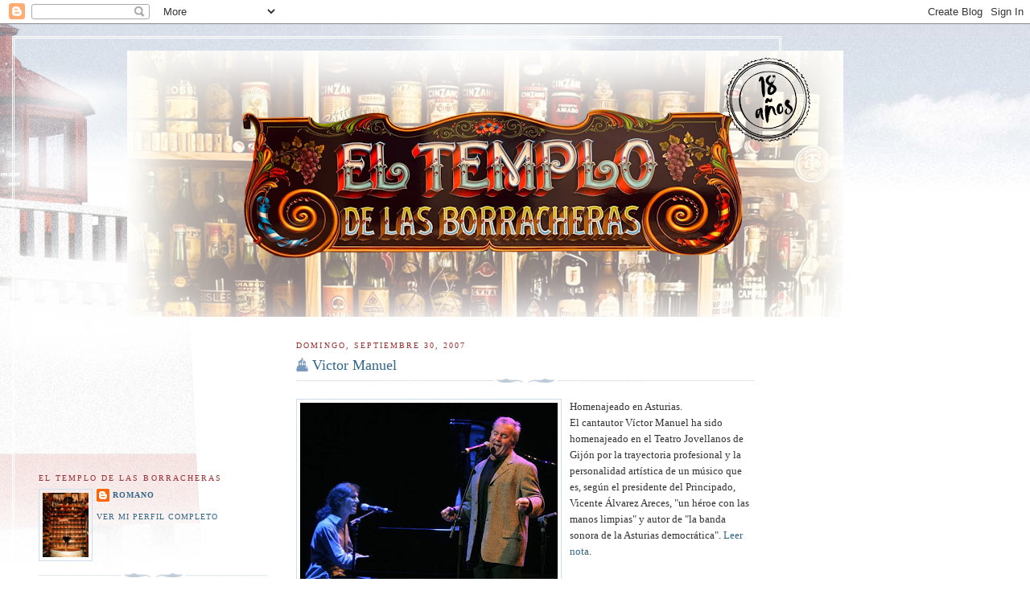

--- FILE ---
content_type: text/html; charset=UTF-8
request_url: https://eltemplodelasborracheras.blogspot.com/2007/09/
body_size: 33419
content:
<!DOCTYPE html>
<html dir='ltr' xmlns='http://www.w3.org/1999/xhtml' xmlns:b='http://www.google.com/2005/gml/b' xmlns:data='http://www.google.com/2005/gml/data' xmlns:expr='http://www.google.com/2005/gml/expr'>
<head>
<link href='https://www.blogger.com/static/v1/widgets/2944754296-widget_css_bundle.css' rel='stylesheet' type='text/css'/>
<meta content='text/html; charset=UTF-8' http-equiv='Content-Type'/>
<meta content='blogger' name='generator'/>
<link href='https://eltemplodelasborracheras.blogspot.com/favicon.ico' rel='icon' type='image/x-icon'/>
<link href='http://eltemplodelasborracheras.blogspot.com/2007/09/' rel='canonical'/>
<link rel="alternate" type="application/atom+xml" title="El Templo de las Borracheras - Atom" href="https://eltemplodelasborracheras.blogspot.com/feeds/posts/default" />
<link rel="alternate" type="application/rss+xml" title="El Templo de las Borracheras - RSS" href="https://eltemplodelasborracheras.blogspot.com/feeds/posts/default?alt=rss" />
<link rel="service.post" type="application/atom+xml" title="El Templo de las Borracheras - Atom" href="https://www.blogger.com/feeds/19633129/posts/default" />
<!--Can't find substitution for tag [blog.ieCssRetrofitLinks]-->
<meta content='http://eltemplodelasborracheras.blogspot.com/2007/09/' property='og:url'/>
<meta content='El Templo de las Borracheras' property='og:title'/>
<meta content='Blog personal de Romano' property='og:description'/>
<title>El Templo de las Borracheras: septiembre 2007</title>
<style id='page-skin-1' type='text/css'><!--
/*
-----------------------------------------------
Blogger Template Style
Name:     Harbor
Date:     24 Feb 2004
Updated by: Blogger Team
----------------------------------------------- */
body {
background:#fff url("https://resources.blogblog.com/blogblog/data/harbor/rocks_left.jpg") no-repeat right bottom;
background-attachment:fixed;
margin:0;
padding:0;
font:x-small Georgia, Serif;
color:#333333;
font-size/* */:/**/small;
font-size: /**/small;
}
/* Commented Backslash Hack hides rule from IE5-Mac \*/
body {background-attachment:scroll;}
/* End IE5-Mac hack */
a:link {
color:#336688;
text-decoration:none;
}
a:visited {
color:#764;
text-decoration:none;
}
a:hover {
color:#993333;
text-decoration:underline;
}
a img {
border-width:0;
}
/* Page Structure
----------------------------------------------- */
#wrap {
background:url("https://resources.blogblog.com/blogblog/data/harbor/sky_left.jpg") repeat-x;
min-width:740px;
margin:0;
padding:0;
text-align:left;
font: normal normal 100% Georgia,Serif;
}
#wrap2 {
background:url("https://resources.blogblog.com/blogblog/data/harbor/lighthouse_left.jpg") no-repeat left  0px;
}
#wrap3 {
background:url("https://resources.blogblog.com/blogblog/data/harbor/cloud_left.jpg") no-repeat right 75px;
}
#wrap4 {
background:url("https://resources.blogblog.com/blogblog/data/harbor/center_cloud_left.jpg") no-repeat 50% 0px;
padding:15px;
width:100%;
width/* */:/**/auto;
width: /**/auto;
}
#outer-wrapper {
max-width:890px;
padding: 0 30px 50px;
width:100%;
width/* */:/**/auto;
width: /**/auto;
}
html>body #outer-wrapper {
border:3px double #fff;
}
#main-wrapper {
width:64%;
float:right;
word-wrap: break-word; /* fix for long text breaking sidebar float in IE */
overflow: hidden;     /* fix for long non-text content breaking IE sidebar float */
}
#main {
margin:0;
padding:0;
}
#sidebar-wrapper {
width:32%;
float:left;
word-wrap: break-word; /* fix for long text breaking sidebar float in IE */
overflow: hidden;     /* fix for long non-text content breaking IE sidebar float */
}
#sidebar {
margin:0;
padding-top: 170px;
}
/** Page structure tweaks for layout editor wireframe */
body#layout #outer-wrapper,
body#layout #sidebar,
body#layout #wrap4,
body#layout #header {
margin-top: 0;
margin-bottom: 0;
padding: 0;
}
body#layout #sidebar-wrapper {
width: 180px;
margin-left: 0;
}
body#layout #wrap4, body#layout #outer-wrapper {
width: 650px;
}
/* Header
----------------------------------------------- */
#header {
padding-top:15px;
padding-right:0;
padding-bottom:10px;
padding-left:110px;
position: relative;
}
.Header h1 {
margin:0 0 .25em;
color:#667788;
font: normal normal 270% Georgia, Serif;
}
.Header h1 a {
color:#667788;
text-decoration:none;
}
.Header .description {
margin:0;
max-width:700px;
line-height:1.8em;
text-transform:uppercase;
letter-spacing:.2em;
color:#667788;
font: normal normal 75% Georgia, Serif;
}
/* Headings
----------------------------------------------- */
h2 {
margin:1.5em 0 .75em;
line-height: 1.4em;
font: normal normal 78% Georgia, Serif;
text-transform:uppercase;
letter-spacing:.2em;
color:#993333;
}
/* Posts
----------------------------------------------- */
h2.date-header {
margin:2em 0 .5em;
color: #993333;
font: normal normal 78% Georgia, Serif;
}
.post {
margin:.5em 0 1.5em;
}
.post h3 {
margin:.25em 0 0;
padding:0 0 4px;
font-size:140%;
font-weight:normal;
line-height:1.4em;
}
.post h3 a, .post h3 strong {
background:url("https://resources.blogblog.com/blogblog/data/harbor/icon_lighthouse.gif") no-repeat left .15em;
display:block;
padding-left:20px;
text-decoration:none;
color:#336688;
font-weight:normal;
}
.post h3 strong {
background-image:url("https://resources.blogblog.com/blogblog/data/harbor/icon_lighthouse2.gif");
color:#000;
}
.post h3 a:hover {
color:#993333;
}
.post-body {
background:url("https://resources.blogblog.com/blogblog/data/harbor/divider.gif") no-repeat center top;
padding-top:12px;
margin:0 0 .75em;
line-height:1.6em;
}
.post-body blockquote {
line-height:1.3em;
}
.post-footer {
color:#999;
text-transform:uppercase;
letter-spacing:.1em;
font-size: 78%;
line-height: 1.4em;
}
.comment-link {
margin-left:.4em;
}
.post-footer .post-timestamp,
.post-footer .post-author {
color:#666;
}
.comment-link strong {
font-size:130%;
}
.comment-link {
margin-left:.4em;
}
.post img, table.tr-caption-container {
padding:4px;
border:1px solid #cde;
}
.tr-caption-container img {
border: none;
padding: 0;
}
/* Comments
----------------------------------------------- */
#comments {
background:url("https://resources.blogblog.com/blogblog/data/harbor/divider.gif") no-repeat center top;
padding:15px 0 0;
}
#comments h4 {
margin:1em 0;
font-weight: bold;
line-height: 1.6em;
text-transform:uppercase;
letter-spacing:.2em;
color: #993333;
font: bold 78% Georgia Serif;
}
#comments h4 strong {
font-size:130%;
}
#comments-block {
margin:1em 0 1.5em;
line-height:1.4em;
}
#comments-block dt {
margin:.5em 0;
}
#comments-block dd {
margin:.25em 20px 0;
}
#comments-block dd.comment-timestamp {
margin:-.25em 20px 1.5em;
line-height: 1.4em;
text-transform:uppercase;
letter-spacing:.1em;
}
#comments-block dd p {
margin:0 0 .75em;
}
.deleted-comment {
font-style:italic;
color:gray;
}
.feed-links {
clear: both;
line-height: 2.5em;
}
#blog-pager-newer-link {
float: left;
}
#blog-pager-older-link {
float: right;
}
#blog-pager {
text-align: center;
}
.comment-footer {
font: 78%/1.4em Georgia , Serif;
}
/* Sidebar Content
----------------------------------------------- */
.sidebar .widget, .main .widget {
background:url("https://resources.blogblog.com/blogblog/data/harbor/divider.gif") no-repeat center bottom;
margin:0 0 15px;
padding:0 0 15px;
}
.main .Blog {
background-image: none;
}
.sidebar ul {
list-style:none;
margin-left: 0;
}
.sidebar li {
margin:0;
padding-top:0;
padding-right:0;
padding-bottom:.25em;
padding-left:15px;
text-indent:-15px;
line-height:1.5em;
}
.sidebar p {
color:#666;
line-height:1.5em;
}
/* Profile
----------------------------------------------- */
.profile-datablock {
margin:.5em 0 .5em;
}
.profile-data {
margin:0;
font: normal normal 78% Georgia, Serif;
font-weight: bold;
line-height: 1.6em;
text-transform:uppercase;
letter-spacing:.1em;
}
.profile-img {
float: left;
margin-top: 0;
margin-right: 5px;
margin-bottom: 5px;
margin-left: 0;
padding: 4px;
border: 1px solid #cde;
}
.profile-textblock {
margin:.5em 0 .5em;
}
.profile-link {
font:78%/1.4em Georgia,Serif;
text-transform:uppercase;
letter-spacing:.1em;
}
/* Footer
----------------------------------------------- */
#footer-wrapper {
clear:both;
padding-top:15px;
padding-right:30px;
padding-bottom:0;
padding-left:50px;
text-align: center;
}
#footer .widget {
background:url("https://resources.blogblog.com/blogblog/data/harbor/divider.gif") no-repeat center top;
margin:0;
padding-top:15px;
line-height: 1.6em;
text-transform:uppercase;
letter-spacing:.1em;
}
.ads__ad_space_title-obTi.background_color_zeta[
display:none;
]
--></style>
<link href='https://www.blogger.com/dyn-css/authorization.css?targetBlogID=19633129&amp;zx=80c242f6-8f9d-4dba-9fc6-3dc2e8accf71' media='none' onload='if(media!=&#39;all&#39;)media=&#39;all&#39;' rel='stylesheet'/><noscript><link href='https://www.blogger.com/dyn-css/authorization.css?targetBlogID=19633129&amp;zx=80c242f6-8f9d-4dba-9fc6-3dc2e8accf71' rel='stylesheet'/></noscript>
<meta name='google-adsense-platform-account' content='ca-host-pub-1556223355139109'/>
<meta name='google-adsense-platform-domain' content='blogspot.com'/>

</head>
<body>
<div class='navbar section' id='navbar'><div class='widget Navbar' data-version='1' id='Navbar1'><script type="text/javascript">
    function setAttributeOnload(object, attribute, val) {
      if(window.addEventListener) {
        window.addEventListener('load',
          function(){ object[attribute] = val; }, false);
      } else {
        window.attachEvent('onload', function(){ object[attribute] = val; });
      }
    }
  </script>
<div id="navbar-iframe-container"></div>
<script type="text/javascript" src="https://apis.google.com/js/platform.js"></script>
<script type="text/javascript">
      gapi.load("gapi.iframes:gapi.iframes.style.bubble", function() {
        if (gapi.iframes && gapi.iframes.getContext) {
          gapi.iframes.getContext().openChild({
              url: 'https://www.blogger.com/navbar/19633129?origin\x3dhttps://eltemplodelasborracheras.blogspot.com',
              where: document.getElementById("navbar-iframe-container"),
              id: "navbar-iframe"
          });
        }
      });
    </script><script type="text/javascript">
(function() {
var script = document.createElement('script');
script.type = 'text/javascript';
script.src = '//pagead2.googlesyndication.com/pagead/js/google_top_exp.js';
var head = document.getElementsByTagName('head')[0];
if (head) {
head.appendChild(script);
}})();
</script>
</div></div>
<div id='wrap'><div id='wrap2'><div id='wrap3'><div id='wrap4'>
<div id='outer-wrapper'>
<div class='header section' id='header'><div class='widget Header' data-version='1' id='Header1'>
<div id='header-inner'>
<a href='https://eltemplodelasborracheras.blogspot.com/' style='display: block'>
<img alt='El Templo de las Borracheras' height='331px; ' id='Header1_headerimg' src='https://blogger.googleusercontent.com/img/a/AVvXsEgcGFqmcRRqvXgVdFbyrdjxsVJGlYMoYF6g7cIRT5LKwS1sP5i3Q2ZMKf7o5mOa15O5QbGuSMKkInOIkKMOFWx-YXvicCIxwAj8_NskqEJ06uUa0bzwNnMU7a-MGw4epUJGcGSzT_BDfJ_CIXFiJnL3g17XT4exQFbRKqxvlE48a2S9D-gip7ytJw=s890' style='display: block' width='890px; '/>
</a>
</div>
</div></div>
<div id='crosscol-wrapper' style='text-align:center'>
<div class='crosscol no-items section' id='crosscol'></div>
</div>
<div id='main-wrapper'>
<div class='main section' id='main'><div class='widget Blog' data-version='1' id='Blog1'>
<div class='blog-posts hfeed'>
<!--Can't find substitution for tag [adStart]-->
<h2 class='date-header'>domingo, septiembre 30, 2007</h2>
<div class='post hentry'>
<a name='2710405290879332563'></a>
<h3 class='post-title entry-title'>
<a href='https://eltemplodelasborracheras.blogspot.com/2007/09/victor-manuel.html'>Victor Manuel</a>
</h3>
<div class='post-header-line-1'></div>
<div class='post-body entry-content'>
<p><a href="https://blogger.googleusercontent.com/img/b/R29vZ2xl/AVvXsEhLXJ4k9XDZlPCiNcOvR1srnni084pgUXRLScs5m5U6genUo8aQI45k6D30s4ySdnYjJ0LGuPxt2ThUq6dENdC-3XOLGxX8dRwWdnya6IrzQAlB0FE2nljI4E024SHeEodC_K8bkA/s1600-h/Victor+Manuel.jpg"><img alt="" border="0" id="BLOGGER_PHOTO_ID_5116141206595817042" src="https://blogger.googleusercontent.com/img/b/R29vZ2xl/AVvXsEhLXJ4k9XDZlPCiNcOvR1srnni084pgUXRLScs5m5U6genUo8aQI45k6D30s4ySdnYjJ0LGuPxt2ThUq6dENdC-3XOLGxX8dRwWdnya6IrzQAlB0FE2nljI4E024SHeEodC_K8bkA/s320/Victor+Manuel.jpg" style="FLOAT: left; MARGIN: 0px 10px 10px 0px; CURSOR: hand" /></a>Homenajeado en Asturias.<br />El cantautor Víctor Manuel ha sido homenajeado en el Teatro Jovellanos de Gijón por la trayectoria profesional y la personalidad artística de un músico que es, según el presidente del Principado, Vicente Álvarez Areces, "un héroe con las manos limpias" y autor de "la banda sonora de la Asturias democrática". <a href="http://www.elpais.com/articulo/cultura/Victor/Manuel/homenajeado/Asturias/elpepucul/20071001elpepucul_1/Tes">Leer nota</a>.</p>
<div style='clear: both;'></div>
</div>
<div class='post-footer'>
<p class='post-footer-line post-footer-line-1'><span class='post-author vcard'>
Publicadas por
<span class='fn'>Romano</span>
</span>
<span class='post-timestamp'>
a la/s 
<a class='timestamp-link' href='https://eltemplodelasborracheras.blogspot.com/2007/09/victor-manuel.html' rel='bookmark' title='permanent link'><abbr class='published' title='2007-09-30T20:17:00-03:00'>8:17 p.m.</abbr></a>
</span>
<span class='post-comment-link'>
<a class='comment-link' href='https://www.blogger.com/comment/fullpage/post/19633129/2710405290879332563' onclick=''>1 comentarios</a>
</span>
<span class='post-icons'>
<span class='item-action'>
<a href='https://www.blogger.com/email-post/19633129/2710405290879332563' title='Enviar la entrada por correo electrónico'>
<span class='email-post-icon'>&#160;</span>
</a>
</span>
<span class='item-control blog-admin pid-957160327'>
<a href='https://www.blogger.com/post-edit.g?blogID=19633129&postID=2710405290879332563&from=pencil' title='Editar entrada'>
<img alt="" class="icon-action" src="//www.blogger.com/img/icon18_edit_allbkg.gif">
</a>
</span>
</span>
<span class='post-backlinks post-comment-link'>
</span>
</p>
<p class='post-footer-line post-footer-line-2'><span class='post-labels'>
Etiquetas:
<a href='https://eltemplodelasborracheras.blogspot.com/search/label/Cantautor' rel='tag'>Cantautor</a>
</span>
</p>
<p class='post-footer-line post-footer-line-3'></p>
</div>
</div>
<div class='post hentry'>
<a name='9119874356710611794'></a>
<h3 class='post-title entry-title'>
<a href='https://eltemplodelasborracheras.blogspot.com/2007/09/carta-abierta-victor-jara.html'>Carta abierta a Victor Jara</a>
</h3>
<div class='post-header-line-1'></div>
<div class='post-body entry-content'>
<p><a href="https://blogger.googleusercontent.com/img/b/R29vZ2xl/AVvXsEgz0afUWHZggVNZuGZuRrIrvzNz6lzTaBuQ2RXGkHQs0jXAluok9_5N5a8AvdGR0qK9tMVCjpIIYRwtYk0E69Dv0onGVz9EUrSLuuhXkWRAJdy2e2rFwLnoK7v-WfIpnC-2v0bTKA/s1600-h/Angel+Parra.gif"><img alt="" border="0" id="BLOGGER_PHOTO_ID_5116000095445306946" src="https://blogger.googleusercontent.com/img/b/R29vZ2xl/AVvXsEgz0afUWHZggVNZuGZuRrIrvzNz6lzTaBuQ2RXGkHQs0jXAluok9_5N5a8AvdGR0qK9tMVCjpIIYRwtYk0E69Dv0onGVz9EUrSLuuhXkWRAJdy2e2rFwLnoK7v-WfIpnC-2v0bTKA/s320/Angel+Parra.gif" style="FLOAT: left; MARGIN: 0px 10px 10px 0px; CURSOR: hand" /></a>Carta abierta a Victor Jara por Angel Parra.<br />Querido Víctor:<br />Me despierto con ganas tremendas de escribirte para contarte lo que me sucedió anoche 24 de diciembre. Serían como las 12:10 cuando sonó el teléfono, nosotros dormíamos profundo, lo de siempre cuando te despiertas antes de haber terminado su noche, &#191;quién será? &#191;Porqué tan tarde? etc. La llamada era de Chile, para decirme que formaba parte de los perdonados, que era parte del paquete de regalo de pascua que la dictadura ofrecía este año.<br /><a href="http://www.patriagrande.net/chile/victor.jara/vjcarta.html">Leer carta</a>.</p>
<div style='clear: both;'></div>
</div>
<div class='post-footer'>
<p class='post-footer-line post-footer-line-1'><span class='post-author vcard'>
Publicadas por
<span class='fn'>Romano</span>
</span>
<span class='post-timestamp'>
a la/s 
<a class='timestamp-link' href='https://eltemplodelasborracheras.blogspot.com/2007/09/carta-abierta-victor-jara.html' rel='bookmark' title='permanent link'><abbr class='published' title='2007-09-30T11:09:00-03:00'>11:09 a.m.</abbr></a>
</span>
<span class='post-comment-link'>
<a class='comment-link' href='https://www.blogger.com/comment/fullpage/post/19633129/9119874356710611794' onclick=''>1 comentarios</a>
</span>
<span class='post-icons'>
<span class='item-action'>
<a href='https://www.blogger.com/email-post/19633129/9119874356710611794' title='Enviar la entrada por correo electrónico'>
<span class='email-post-icon'>&#160;</span>
</a>
</span>
<span class='item-control blog-admin pid-957160327'>
<a href='https://www.blogger.com/post-edit.g?blogID=19633129&postID=9119874356710611794&from=pencil' title='Editar entrada'>
<img alt="" class="icon-action" src="//www.blogger.com/img/icon18_edit_allbkg.gif">
</a>
</span>
</span>
<span class='post-backlinks post-comment-link'>
</span>
</p>
<p class='post-footer-line post-footer-line-2'><span class='post-labels'>
Etiquetas:
<a href='https://eltemplodelasborracheras.blogspot.com/search/label/Homenaje' rel='tag'>Homenaje</a>
</span>
</p>
<p class='post-footer-line post-footer-line-3'></p>
</div>
</div>
<div class='post hentry'>
<a name='926668488253644230'></a>
<h3 class='post-title entry-title'>
<a href='https://eltemplodelasborracheras.blogspot.com/2007/09/diego-rivera.html'>Diego Rivera</a>
</h3>
<div class='post-header-line-1'></div>
<div class='post-body entry-content'>
<p><a href="https://blogger.googleusercontent.com/img/b/R29vZ2xl/AVvXsEjJRBlQNrkV1hO5YQediI8Ypv0QhNmmhAEzgI7VUaSUaHa7oj_Cfzc3Uxbu4-ZGwDo7rOp3n9FRxxiSaaea78xgcj6-FP6TSMeyIZi4zcfh9GxsslUGuWsJ4_KpvS35C733hsSabw/s1600-h/Diego+Rivera.jpg"><img alt="" border="0" id="BLOGGER_PHOTO_ID_5115968656284700210" src="https://blogger.googleusercontent.com/img/b/R29vZ2xl/AVvXsEjJRBlQNrkV1hO5YQediI8Ypv0QhNmmhAEzgI7VUaSUaHa7oj_Cfzc3Uxbu4-ZGwDo7rOp3n9FRxxiSaaea78xgcj6-FP6TSMeyIZi4zcfh9GxsslUGuWsJ4_KpvS35C733hsSabw/s320/Diego+Rivera.jpg" style="FLOAT: left; MARGIN: 0px 10px 10px 0px; CURSOR: hand" /></a>México rinde homenaje a Diego Rivera en el 50 aniversario de su muerte.<br />A 50 años de su muerte, el muralista mexicano Diego Rivera (1886-1957) inunda con su arte el Palacio de Bellas Artes de Ciudad de México, con una exposición que pone el énfasis en 23 murales portátiles, nunca antes expuestos juntos.<a href="http://www.elpais.com/articulo/cultura/Mexico/rinde/homenaje/Diego/Rivera/aniversario/muerte/elpepucul/20070929elpepucul_4/Tes">Leer nota.</a></p>
<div style='clear: both;'></div>
</div>
<div class='post-footer'>
<p class='post-footer-line post-footer-line-1'><span class='post-author vcard'>
Publicadas por
<span class='fn'>Romano</span>
</span>
<span class='post-timestamp'>
a la/s 
<a class='timestamp-link' href='https://eltemplodelasborracheras.blogspot.com/2007/09/diego-rivera.html' rel='bookmark' title='permanent link'><abbr class='published' title='2007-09-30T09:07:00-03:00'>9:07 a.m.</abbr></a>
</span>
<span class='post-comment-link'>
<a class='comment-link' href='https://www.blogger.com/comment/fullpage/post/19633129/926668488253644230' onclick=''>0
comentarios</a>
</span>
<span class='post-icons'>
<span class='item-action'>
<a href='https://www.blogger.com/email-post/19633129/926668488253644230' title='Enviar la entrada por correo electrónico'>
<span class='email-post-icon'>&#160;</span>
</a>
</span>
<span class='item-control blog-admin pid-957160327'>
<a href='https://www.blogger.com/post-edit.g?blogID=19633129&postID=926668488253644230&from=pencil' title='Editar entrada'>
<img alt="" class="icon-action" src="//www.blogger.com/img/icon18_edit_allbkg.gif">
</a>
</span>
</span>
<span class='post-backlinks post-comment-link'>
</span>
</p>
<p class='post-footer-line post-footer-line-2'><span class='post-labels'>
Etiquetas:
<a href='https://eltemplodelasborracheras.blogspot.com/search/label/Homenaje' rel='tag'>Homenaje</a>,
<a href='https://eltemplodelasborracheras.blogspot.com/search/label/Pintura' rel='tag'>Pintura</a>
</span>
</p>
<p class='post-footer-line post-footer-line-3'></p>
</div>
</div>
<h2 class='date-header'>sábado, septiembre 29, 2007</h2>
<div class='post hentry'>
<a name='2385327299719388594'></a>
<h3 class='post-title entry-title'>
<a href='https://eltemplodelasborracheras.blogspot.com/2007/09/dos-pjaros-en-salamanca.html'>Dos Pájaros en Salamanca</a>
</h3>
<div class='post-header-line-1'></div>
<div class='post-body entry-content'>
<p><a href="https://blogger.googleusercontent.com/img/b/R29vZ2xl/AVvXsEgzTQdn3Qv8ZNEqX0CBbUC62Jw5jDY6l3GqjV9Xy6djOHQ9OyRIH_e6eJj5re8VWI8ZdzHbP3dW8-XkojVTlymJQmHPNV7YetJPhjS4TwCAAFQ0lq9BPoJZRIFCSVLmK3SzTCeePg/s1600-h/Dos+Pajaros+en+Salamanca.jpg"><img alt="" border="0" id="BLOGGER_PHOTO_ID_5115581087025843730" src="https://blogger.googleusercontent.com/img/b/R29vZ2xl/AVvXsEgzTQdn3Qv8ZNEqX0CBbUC62Jw5jDY6l3GqjV9Xy6djOHQ9OyRIH_e6eJj5re8VWI8ZdzHbP3dW8-XkojVTlymJQmHPNV7YetJPhjS4TwCAAFQ0lq9BPoJZRIFCSVLmK3SzTCeePg/s400/Dos+Pajaros+en+Salamanca.jpg" style="FLOAT: left; MARGIN: 0px 10px 10px 0px; CURSOR: hand" /></a>Con Serrat y Sabina llegó el apoteosis a Salamanca<br />Todo empezó como de costumbre en la gira: Iñaki Gabilondo bromeando en un vídeo con que no salían, para que luego apareciera el dúo del año para cantar &#8216;Hoy puede ser un gran día&#8217; y &#8216;Ocupen su localidad&#8217;. <a href="http://www.tribuna.net/noticia.asp?ref=32827">Leer nota</a>.</p>
<div style='clear: both;'></div>
</div>
<div class='post-footer'>
<p class='post-footer-line post-footer-line-1'><span class='post-author vcard'>
Publicadas por
<span class='fn'>Romano</span>
</span>
<span class='post-timestamp'>
a la/s 
<a class='timestamp-link' href='https://eltemplodelasborracheras.blogspot.com/2007/09/dos-pjaros-en-salamanca.html' rel='bookmark' title='permanent link'><abbr class='published' title='2007-09-29T08:04:00-03:00'>8:04 a.m.</abbr></a>
</span>
<span class='post-comment-link'>
<a class='comment-link' href='https://www.blogger.com/comment/fullpage/post/19633129/2385327299719388594' onclick=''>2
comentarios</a>
</span>
<span class='post-icons'>
<span class='item-action'>
<a href='https://www.blogger.com/email-post/19633129/2385327299719388594' title='Enviar la entrada por correo electrónico'>
<span class='email-post-icon'>&#160;</span>
</a>
</span>
<span class='item-control blog-admin pid-957160327'>
<a href='https://www.blogger.com/post-edit.g?blogID=19633129&postID=2385327299719388594&from=pencil' title='Editar entrada'>
<img alt="" class="icon-action" src="//www.blogger.com/img/icon18_edit_allbkg.gif">
</a>
</span>
</span>
<span class='post-backlinks post-comment-link'>
</span>
</p>
<p class='post-footer-line post-footer-line-2'><span class='post-labels'>
Etiquetas:
<a href='https://eltemplodelasborracheras.blogspot.com/search/label/Dos%20P%C3%A1jaros' rel='tag'>Dos Pájaros</a>
</span>
</p>
<p class='post-footer-line post-footer-line-3'></p>
</div>
</div>
<h2 class='date-header'>viernes, septiembre 28, 2007</h2>
<div class='post hentry'>
<a name='1995917807082117799'></a>
<h3 class='post-title entry-title'>
<a href='http://www.geocities.com/cafelahumedad/'>Cacho Castaña</a>
</h3>
<div class='post-header-line-1'></div>
<div class='post-body entry-content'>
<p><a href="https://blogger.googleusercontent.com/img/b/R29vZ2xl/AVvXsEhF7UBgPem18F7FhhyO0ZxmP6GwYYtbvp-6NALGAXNVJSNXB1899SNw4BLHg39InfupWdZ3FEFYo7U4ci4bs955fET8cRpUF0eksap2DDrJiZ_VqcppGZCG0sw5pXnoOChhQTQs9g/s1600-h/Cacho+CastaÃ&#177;a.jpg"><img alt="" border="0" id="BLOGGER_PHOTO_ID_5115178824683867634" src="https://blogger.googleusercontent.com/img/b/R29vZ2xl/AVvXsEhF7UBgPem18F7FhhyO0ZxmP6GwYYtbvp-6NALGAXNVJSNXB1899SNw4BLHg39InfupWdZ3FEFYo7U4ci4bs955fET8cRpUF0eksap2DDrJiZ_VqcppGZCG0sw5pXnoOChhQTQs9g/s320/Cacho+Casta%C3%B1a.jpg" style="FLOAT: left; MARGIN: 0px 10px 10px 0px; CURSOR: hand" /></a>"Yo seguro que me voy al infierno"<br />A los 65, amplía su propuesta y graba desde clásicos como "A mi manera" hasta una canción de Air Supply. Casado con una mujer de 28, canta en un tema nuevo que le "gustan las mujeres con pasado". Evoca las enseñanzas de los cafetines. Y piensa en una posible carrera en el exterior. <a href="http://www.clarin.com/diario/2007/09/28/espectaculos/c-01011.htm">Leer nota.</a>Visita su <a href="http://www.geocities.com/cafelahumedad/">web</a>.</p>
<div style='clear: both;'></div>
</div>
<div class='post-footer'>
<p class='post-footer-line post-footer-line-1'><span class='post-author vcard'>
Publicadas por
<span class='fn'>Romano</span>
</span>
<span class='post-timestamp'>
a la/s 
<a class='timestamp-link' href='https://eltemplodelasborracheras.blogspot.com/2007/09/cacho-castaa.html' rel='bookmark' title='permanent link'><abbr class='published' title='2007-09-28T06:01:00-03:00'>6:01 a.m.</abbr></a>
</span>
<span class='post-comment-link'>
<a class='comment-link' href='https://www.blogger.com/comment/fullpage/post/19633129/1995917807082117799' onclick=''>0
comentarios</a>
</span>
<span class='post-icons'>
<span class='item-action'>
<a href='https://www.blogger.com/email-post/19633129/1995917807082117799' title='Enviar la entrada por correo electrónico'>
<span class='email-post-icon'>&#160;</span>
</a>
</span>
<span class='item-control blog-admin pid-957160327'>
<a href='https://www.blogger.com/post-edit.g?blogID=19633129&postID=1995917807082117799&from=pencil' title='Editar entrada'>
<img alt="" class="icon-action" src="//www.blogger.com/img/icon18_edit_allbkg.gif">
</a>
</span>
</span>
<span class='post-backlinks post-comment-link'>
</span>
</p>
<p class='post-footer-line post-footer-line-2'><span class='post-labels'>
Etiquetas:
<a href='https://eltemplodelasborracheras.blogspot.com/search/label/Tango' rel='tag'>Tango</a>
</span>
</p>
<p class='post-footer-line post-footer-line-3'></p>
</div>
</div>
<div class='post hentry'>
<a name='6352845075882263725'></a>
<h3 class='post-title entry-title'>
<a href='https://eltemplodelasborracheras.blogspot.com/2007/09/luis-eduardo-aute_28.html'>Luis Eduardo Aute</a>
</h3>
<div class='post-header-line-1'></div>
<div class='post-body entry-content'>
<p><a href="https://blogger.googleusercontent.com/img/b/R29vZ2xl/AVvXsEgWAjAPV7GJACy5pembhv4Gf_cB-nAuKNBSVB3eq3lbVXVGweS_foxuPHtMtcXheTSbFKeRvaYd1uqkQ7c2mrTAFbkV-okTX5OCIq_Jl2tZ9JatqlPNms5Nm4lDVwtabc5ZpTsfiQ/s1600-h/Aute+en+El+Mundo.jpg"><img alt="" border="0" id="BLOGGER_PHOTO_ID_5115175208321404386" src="https://blogger.googleusercontent.com/img/b/R29vZ2xl/AVvXsEgWAjAPV7GJACy5pembhv4Gf_cB-nAuKNBSVB3eq3lbVXVGweS_foxuPHtMtcXheTSbFKeRvaYd1uqkQ7c2mrTAFbkV-okTX5OCIq_Jl2tZ9JatqlPNms5Nm4lDVwtabc5ZpTsfiQ/s320/Aute+en+El+Mundo.jpg" style="FLOAT: left; MARGIN: 0px 10px 10px 0px; CURSOR: hand" /></a><a name="pregunta_1"></a>1. &#191;Cómo es ese animalhito?<br />Es un bicho raro en forma de libro con poemigas, dibujos y un CD con 30 poemigas cantados. Pretende ser un juego, un divertimento, que en algún momento provoque alguna reflexión. Es el cuarto de la saga de los animales "de la serie Animalhada", editada por Siruela. <a href="http://www.elmundo.es/encuentros/invitados/2007/09/2666/">Leer</a> encuentro digital.</p>
<div style='clear: both;'></div>
</div>
<div class='post-footer'>
<p class='post-footer-line post-footer-line-1'><span class='post-author vcard'>
Publicadas por
<span class='fn'>Romano</span>
</span>
<span class='post-timestamp'>
a la/s 
<a class='timestamp-link' href='https://eltemplodelasborracheras.blogspot.com/2007/09/luis-eduardo-aute_28.html' rel='bookmark' title='permanent link'><abbr class='published' title='2007-09-28T05:48:00-03:00'>5:48 a.m.</abbr></a>
</span>
<span class='post-comment-link'>
<a class='comment-link' href='https://www.blogger.com/comment/fullpage/post/19633129/6352845075882263725' onclick=''>0
comentarios</a>
</span>
<span class='post-icons'>
<span class='item-action'>
<a href='https://www.blogger.com/email-post/19633129/6352845075882263725' title='Enviar la entrada por correo electrónico'>
<span class='email-post-icon'>&#160;</span>
</a>
</span>
<span class='item-control blog-admin pid-957160327'>
<a href='https://www.blogger.com/post-edit.g?blogID=19633129&postID=6352845075882263725&from=pencil' title='Editar entrada'>
<img alt="" class="icon-action" src="//www.blogger.com/img/icon18_edit_allbkg.gif">
</a>
</span>
</span>
<span class='post-backlinks post-comment-link'>
</span>
</p>
<p class='post-footer-line post-footer-line-2'><span class='post-labels'>
Etiquetas:
<a href='https://eltemplodelasborracheras.blogspot.com/search/label/Aute' rel='tag'>Aute</a>
</span>
</p>
<p class='post-footer-line post-footer-line-3'></p>
</div>
</div>
<div class='post hentry'>
<a name='7627135507536172018'></a>
<h3 class='post-title entry-title'>
<a href='https://eltemplodelasborracheras.blogspot.com/2007/09/police.html'>The Police</a>
</h3>
<div class='post-header-line-1'></div>
<div class='post-body entry-content'>
<p><a href="https://blogger.googleusercontent.com/img/b/R29vZ2xl/AVvXsEgDMrV8pViUAMF1hkoFzDOh3a8OQEZq1rEhSQp0U21DuKPkX7_XbgnZb19LtFRy2bNHbA8HJiZjwxfNVok2lQS-uGkd7XE2u4iGTYT8-3DPner5RKy2nKUVMfZyQvGb6Ilmg9aBgQ/s1600-h/The+Police+en+Bcn.jpg"><img alt="" border="0" id="BLOGGER_PHOTO_ID_5115173795277163986" src="https://blogger.googleusercontent.com/img/b/R29vZ2xl/AVvXsEgDMrV8pViUAMF1hkoFzDOh3a8OQEZq1rEhSQp0U21DuKPkX7_XbgnZb19LtFRy2bNHbA8HJiZjwxfNVok2lQS-uGkd7XE2u4iGTYT8-3DPner5RKy2nKUVMfZyQvGb6Ilmg9aBgQ/s320/The+Police+en+Bcn.jpg" style="FLOAT: left; MARGIN: 0px 10px 10px 0px; CURSOR: hand" /></a>La banda tocó en tiempo presente sus canciones más conocidas .<br />Hace unos meses, la noticia corrió como un reguero de pólvora: "&#161;The Police regresa!". Tras la sorpresa inicial, las entradas para su único concierto hispano se habían acabado en pocas horas, como si el tiempo no hubiera pasado, como si su último éxito sonara todavía en las radios. <a href="http://www.elpais.com/articulo/cultura/The/Police/electriza/Barcelona/elpepucul/20070928elpepicul_11/Tes">Leer nota.</a></p>
<div style='clear: both;'></div>
</div>
<div class='post-footer'>
<p class='post-footer-line post-footer-line-1'><span class='post-author vcard'>
Publicadas por
<span class='fn'>Romano</span>
</span>
<span class='post-timestamp'>
a la/s 
<a class='timestamp-link' href='https://eltemplodelasborracheras.blogspot.com/2007/09/police.html' rel='bookmark' title='permanent link'><abbr class='published' title='2007-09-28T05:44:00-03:00'>5:44 a.m.</abbr></a>
</span>
<span class='post-comment-link'>
<a class='comment-link' href='https://www.blogger.com/comment/fullpage/post/19633129/7627135507536172018' onclick=''>1 comentarios</a>
</span>
<span class='post-icons'>
<span class='item-action'>
<a href='https://www.blogger.com/email-post/19633129/7627135507536172018' title='Enviar la entrada por correo electrónico'>
<span class='email-post-icon'>&#160;</span>
</a>
</span>
<span class='item-control blog-admin pid-957160327'>
<a href='https://www.blogger.com/post-edit.g?blogID=19633129&postID=7627135507536172018&from=pencil' title='Editar entrada'>
<img alt="" class="icon-action" src="//www.blogger.com/img/icon18_edit_allbkg.gif">
</a>
</span>
</span>
<span class='post-backlinks post-comment-link'>
</span>
</p>
<p class='post-footer-line post-footer-line-2'><span class='post-labels'>
Etiquetas:
<a href='https://eltemplodelasborracheras.blogspot.com/search/label/Banda' rel='tag'>Banda</a>,
<a href='https://eltemplodelasborracheras.blogspot.com/search/label/Conciertos' rel='tag'>Conciertos</a>
</span>
</p>
<p class='post-footer-line post-footer-line-3'></p>
</div>
</div>
<h2 class='date-header'>jueves, septiembre 27, 2007</h2>
<div class='post hentry'>
<a name='8857103718433057684'></a>
<h3 class='post-title entry-title'>
<a href='http://www.homenajeasabina.com.ar/'>Pongamos que hablo de Joaquín</a>
</h3>
<div class='post-header-line-1'></div>
<div class='post-body entry-content'>
<p><a href="https://blogger.googleusercontent.com/img/b/R29vZ2xl/AVvXsEgYekRRDN3XpyPMdkjtjVk56OPoMT5Eqi3geHRUun7yl51EEDPClKv6GVlkkmaPBhCBIr_sCdEQ0nEfoYj8p2c9YuS9W-AuzIDKPuDdZyMCd_DAQ6ZKJtSS4CSMzf37f_UkVPzOpA/s1600-h/Pongamos+que+hablo+de+JoaquÃ&#173;n.jpg"><img alt="" border="0" id="BLOGGER_PHOTO_ID_5114813885607693762" src="https://blogger.googleusercontent.com/img/b/R29vZ2xl/AVvXsEgYekRRDN3XpyPMdkjtjVk56OPoMT5Eqi3geHRUun7yl51EEDPClKv6GVlkkmaPBhCBIr_sCdEQ0nEfoYj8p2c9YuS9W-AuzIDKPuDdZyMCd_DAQ6ZKJtSS4CSMzf37f_UkVPzOpA/s320/Pongamos+que+hablo+de+Joaqu%C3%ADn.jpg" style="FLOAT: left; MARGIN: 0px 10px 10px 0px; CURSOR: hand" /></a>La mejor Banda de tributos a Sabina de Argentina.<br />Pongamos que hablo de Joaquín, la banda tributo a Sabina oriunda de Buenos Aires, se presentó la noche del viernes en el escenario de Frank Zappa Club.<a href="http://www.laprensafederal.com.ar/despachos.asp?cod_des=55861&amp;id_seccion=139"> Leer nota</a>. Visita su <a href="http://www.homenajeasabina.com.ar/">web </a>.</p>
<div style='clear: both;'></div>
</div>
<div class='post-footer'>
<p class='post-footer-line post-footer-line-1'><span class='post-author vcard'>
Publicadas por
<span class='fn'>Romano</span>
</span>
<span class='post-timestamp'>
a la/s 
<a class='timestamp-link' href='https://eltemplodelasborracheras.blogspot.com/2007/09/pongamos-que-hablo-de-joaqun.html' rel='bookmark' title='permanent link'><abbr class='published' title='2007-09-27T06:25:00-03:00'>6:25 a.m.</abbr></a>
</span>
<span class='post-comment-link'>
<a class='comment-link' href='https://www.blogger.com/comment/fullpage/post/19633129/8857103718433057684' onclick=''>0
comentarios</a>
</span>
<span class='post-icons'>
<span class='item-action'>
<a href='https://www.blogger.com/email-post/19633129/8857103718433057684' title='Enviar la entrada por correo electrónico'>
<span class='email-post-icon'>&#160;</span>
</a>
</span>
<span class='item-control blog-admin pid-957160327'>
<a href='https://www.blogger.com/post-edit.g?blogID=19633129&postID=8857103718433057684&from=pencil' title='Editar entrada'>
<img alt="" class="icon-action" src="//www.blogger.com/img/icon18_edit_allbkg.gif">
</a>
</span>
</span>
<span class='post-backlinks post-comment-link'>
</span>
</p>
<p class='post-footer-line post-footer-line-2'><span class='post-labels'>
Etiquetas:
<a href='https://eltemplodelasborracheras.blogspot.com/search/label/Sabina' rel='tag'>Sabina</a>
</span>
</p>
<p class='post-footer-line post-footer-line-3'></p>
</div>
</div>
<h2 class='date-header'>miércoles, septiembre 26, 2007</h2>
<div class='post hentry'>
<a name='7576433807307658240'></a>
<h3 class='post-title entry-title'>
<a href='https://eltemplodelasborracheras.blogspot.com/2007/09/walter-y-javier-malosetti.html'>Walter y Javier Malosetti</a>
</h3>
<div class='post-header-line-1'></div>
<div class='post-body entry-content'>
<p><a href="https://blogger.googleusercontent.com/img/b/R29vZ2xl/AVvXsEjGsbS4ynqOr2XDd3DzOvodJG_x3v1oojXmz5JkC9Sh3WTGL8qBSXh6IGrLvzGbdgnucMetjfxC7Bmw6oXR4HBySq07JCBqA7bVMELPvQH7O5accfKAKvwNa3Hg-fIrNzhbMHmvRg/s1600-h/Malosetti+x+2+(2).JPG"><img alt="" border="0" id="BLOGGER_PHOTO_ID_5114521849306402226" src="https://blogger.googleusercontent.com/img/b/R29vZ2xl/AVvXsEjGsbS4ynqOr2XDd3DzOvodJG_x3v1oojXmz5JkC9Sh3WTGL8qBSXh6IGrLvzGbdgnucMetjfxC7Bmw6oXR4HBySq07JCBqA7bVMELPvQH7O5accfKAKvwNa3Hg-fIrNzhbMHmvRg/s320/Malosetti+x+2+(2).JPG" style="FLOAT: left; MARGIN: 0px 10px 10px 0px; CURSOR: hand" /></a>Cuestión de genes.<br />El disco será en vivo, a partir de una serie de conciertos que comienzan hoy en La Trastienda. Padre e hijo reflexionan sobre la pasión que los une. <a href="http://www.clarin.com/diario/2007/09/26/espectaculos/c-01101.htm">Leer nota.</a></p>
<div style='clear: both;'></div>
</div>
<div class='post-footer'>
<p class='post-footer-line post-footer-line-1'><span class='post-author vcard'>
Publicadas por
<span class='fn'>Romano</span>
</span>
<span class='post-timestamp'>
a la/s 
<a class='timestamp-link' href='https://eltemplodelasborracheras.blogspot.com/2007/09/walter-y-javier-malosetti.html' rel='bookmark' title='permanent link'><abbr class='published' title='2007-09-26T08:54:00-03:00'>8:54 a.m.</abbr></a>
</span>
<span class='post-comment-link'>
<a class='comment-link' href='https://www.blogger.com/comment/fullpage/post/19633129/7576433807307658240' onclick=''>0
comentarios</a>
</span>
<span class='post-icons'>
<span class='item-action'>
<a href='https://www.blogger.com/email-post/19633129/7576433807307658240' title='Enviar la entrada por correo electrónico'>
<span class='email-post-icon'>&#160;</span>
</a>
</span>
<span class='item-control blog-admin pid-957160327'>
<a href='https://www.blogger.com/post-edit.g?blogID=19633129&postID=7576433807307658240&from=pencil' title='Editar entrada'>
<img alt="" class="icon-action" src="//www.blogger.com/img/icon18_edit_allbkg.gif">
</a>
</span>
</span>
<span class='post-backlinks post-comment-link'>
</span>
</p>
<p class='post-footer-line post-footer-line-2'><span class='post-labels'>
Etiquetas:
<a href='https://eltemplodelasborracheras.blogspot.com/search/label/Musico' rel='tag'>Musico</a>
</span>
</p>
<p class='post-footer-line post-footer-line-3'></p>
</div>
</div>
<h2 class='date-header'>martes, septiembre 25, 2007</h2>
<div class='post hentry'>
<a name='743101422147699564'></a>
<h3 class='post-title entry-title'>
<a href='https://eltemplodelasborracheras.blogspot.com/2007/09/madrid-2016.html'>Madrid 2016</a>
</h3>
<div class='post-header-line-1'></div>
<div class='post-body entry-content'>
<p><a href="https://blogger.googleusercontent.com/img/b/R29vZ2xl/AVvXsEjY6JlqpTiseLNVkMBU2qrWqFdP_I4shmSCe3FgNvm2sQo7MA7R8z0psjXVs6nkLRrN3KQdkXMmMSe42tc39H90rWHJgH0AOzJ3FRA5W-7nQxu29rlRriS1G3wV-Z2qmDvgkGzXIg/s1600-h/Madrid+16.jpg"><img alt="" border="0" id="BLOGGER_PHOTO_ID_5114225230275005842" src="https://blogger.googleusercontent.com/img/b/R29vZ2xl/AVvXsEjY6JlqpTiseLNVkMBU2qrWqFdP_I4shmSCe3FgNvm2sQo7MA7R8z0psjXVs6nkLRrN3KQdkXMmMSe42tc39H90rWHJgH0AOzJ3FRA5W-7nQxu29rlRriS1G3wV-Z2qmDvgkGzXIg/s320/Madrid+16.jpg" style="FLOAT: left; MARGIN: 0px 10px 10px 0px; CURSOR: hand" /></a><br />Madrid 2016 ya tiene logotipo<br />'Corle', un diseño de Joaquín Mallo que representa una alegoría de la convivencia entre culturas, ha sido el más votado por el público y también el elegido por el jurado. <a href="http://www.elpais.com/articulo/espana/Madrid/2016/tiene/logotipo/elpepuesp/20070925elpepunac_3/Tes#%3Fctn%3DvotosC%26aP%3Dmodulo%253DEVN%2526params%253Did%25253D20070925elpepunac_3.Tes%252526fp%25253D20070925%252526to%25253Dnoticia%252526te%25253D%252526a%25253D2%252526ov%25253D261">Leer nota</a>.</p>
<div style='clear: both;'></div>
</div>
<div class='post-footer'>
<p class='post-footer-line post-footer-line-1'><span class='post-author vcard'>
Publicadas por
<span class='fn'>Romano</span>
</span>
<span class='post-timestamp'>
a la/s 
<a class='timestamp-link' href='https://eltemplodelasborracheras.blogspot.com/2007/09/madrid-2016.html' rel='bookmark' title='permanent link'><abbr class='published' title='2007-09-25T16:25:00-03:00'>4:25 p.m.</abbr></a>
</span>
<span class='post-comment-link'>
<a class='comment-link' href='https://www.blogger.com/comment/fullpage/post/19633129/743101422147699564' onclick=''>0
comentarios</a>
</span>
<span class='post-icons'>
<span class='item-action'>
<a href='https://www.blogger.com/email-post/19633129/743101422147699564' title='Enviar la entrada por correo electrónico'>
<span class='email-post-icon'>&#160;</span>
</a>
</span>
<span class='item-control blog-admin pid-957160327'>
<a href='https://www.blogger.com/post-edit.g?blogID=19633129&postID=743101422147699564&from=pencil' title='Editar entrada'>
<img alt="" class="icon-action" src="//www.blogger.com/img/icon18_edit_allbkg.gif">
</a>
</span>
</span>
<span class='post-backlinks post-comment-link'>
</span>
</p>
<p class='post-footer-line post-footer-line-2'><span class='post-labels'>
</span>
</p>
<p class='post-footer-line post-footer-line-3'></p>
</div>
</div>
<div class='post hentry'>
<a name='2511364499778391952'></a>
<h3 class='post-title entry-title'>
<a href='https://eltemplodelasborracheras.blogspot.com/2007/09/moncho-otero-y-rafa-mora.html'>Moncho Otero y Rafa Mora</a>
</h3>
<div class='post-header-line-1'></div>
<div class='post-body entry-content'>
<p><a href="https://blogger.googleusercontent.com/img/b/R29vZ2xl/AVvXsEhQrDLdSQ3-CoL-45SJspQHF6KcctrfXAbWM9boxW-NYaA22Oh4eZ525r0ZRz3oNa7GxZZ9g_DfhKlJ2QfIBbxqrhcff9SeX6SvKSDMqX6-mLWr81yxL1g5LFto_-B1TdkrQWcANA/s1600-h/Rafa+y+Moncho.jpg"><img alt="" border="0" id="BLOGGER_PHOTO_ID_5114070598567447938" src="https://blogger.googleusercontent.com/img/b/R29vZ2xl/AVvXsEhQrDLdSQ3-CoL-45SJspQHF6KcctrfXAbWM9boxW-NYaA22Oh4eZ525r0ZRz3oNa7GxZZ9g_DfhKlJ2QfIBbxqrhcff9SeX6SvKSDMqX6-mLWr81yxL1g5LFto_-B1TdkrQWcANA/s320/Rafa+y+Moncho.jpg" style="FLOAT: left; MARGIN: 0px 10px 10px 0px; CURSOR: hand" /></a>El próximo domingo, 30 de septiembre, Rafa Mora y Moncho Otero actúan en el Café Libertad 8 (C/Libertad, 8, metro Chueca o Banco de España) a partir de las 22.00 horas. Estarán presentando su espectáculo poético-musical Bérbole. Visita la web de <a href="http://www.monchootero.com/">Moncho</a> y <a href="http://www.rafamora.net/">Rafa</a>.</p>
<div style='clear: both;'></div>
</div>
<div class='post-footer'>
<p class='post-footer-line post-footer-line-1'><span class='post-author vcard'>
Publicadas por
<span class='fn'>Romano</span>
</span>
<span class='post-timestamp'>
a la/s 
<a class='timestamp-link' href='https://eltemplodelasborracheras.blogspot.com/2007/09/moncho-otero-y-rafa-mora.html' rel='bookmark' title='permanent link'><abbr class='published' title='2007-09-25T06:18:00-03:00'>6:18 a.m.</abbr></a>
</span>
<span class='post-comment-link'>
<a class='comment-link' href='https://www.blogger.com/comment/fullpage/post/19633129/2511364499778391952' onclick=''>0
comentarios</a>
</span>
<span class='post-icons'>
<span class='item-action'>
<a href='https://www.blogger.com/email-post/19633129/2511364499778391952' title='Enviar la entrada por correo electrónico'>
<span class='email-post-icon'>&#160;</span>
</a>
</span>
<span class='item-control blog-admin pid-957160327'>
<a href='https://www.blogger.com/post-edit.g?blogID=19633129&postID=2511364499778391952&from=pencil' title='Editar entrada'>
<img alt="" class="icon-action" src="//www.blogger.com/img/icon18_edit_allbkg.gif">
</a>
</span>
</span>
<span class='post-backlinks post-comment-link'>
</span>
</p>
<p class='post-footer-line post-footer-line-2'><span class='post-labels'>
Etiquetas:
<a href='https://eltemplodelasborracheras.blogspot.com/search/label/Cantautor' rel='tag'>Cantautor</a>,
<a href='https://eltemplodelasborracheras.blogspot.com/search/label/Conciertos' rel='tag'>Conciertos</a>
</span>
</p>
<p class='post-footer-line post-footer-line-3'></p>
</div>
</div>
<div class='post hentry'>
<a name='8567142788128951826'></a>
<h3 class='post-title entry-title'>
<a href='https://eltemplodelasborracheras.blogspot.com/2007/09/jos-toms_25.html'>José Tomás</a>
</h3>
<div class='post-header-line-1'></div>
<div class='post-body entry-content'>
<p><a href="https://blogger.googleusercontent.com/img/b/R29vZ2xl/AVvXsEiuqk7Ao7jmqkzj30zU4Pc-NzfGW1_lCqb0zcP1pkujupFoqCAusxe11CKA8BvPv86p0iYmAg9ym8s_U3bXxKEvunGMOOzl4YnCBePDzLiSwnnjbmxpjMpgy2Nlg22TKp0BrINzJA/s1600-h/Jose+Tomas+toro.jpg"><img alt="" border="0" id="BLOGGER_PHOTO_ID_5114063292828077426" src="https://blogger.googleusercontent.com/img/b/R29vZ2xl/AVvXsEiuqk7Ao7jmqkzj30zU4Pc-NzfGW1_lCqb0zcP1pkujupFoqCAusxe11CKA8BvPv86p0iYmAg9ym8s_U3bXxKEvunGMOOzl4YnCBePDzLiSwnnjbmxpjMpgy2Nlg22TKp0BrINzJA/s320/Jose+Tomas+toro.jpg" style="FLOAT: left; MARGIN: 0px 10px 10px 0px; CURSOR: hand" /></a>José Tomás se va de vacío en la despedida europea de César Rincón.<br />Hay que resaltar la seriedad de sus dos faenas, sin concesiones, arrimándose en ambas de forma apabullante, según acostumbra. Mejor en su primero, más templado y con más dominio de la técnica. En el quinto, su obsesión por el hieratismo mermó a veces su mando sobre el toro. Pero, quede claro, si mata a los dos, al final hubiera estado también en la Puerta Grande. <a href="http://www.elmundo.es/elmundo/2007/09/24/toros/1190585623.html">Leer nota.</a></p>
<div style='clear: both;'></div>
</div>
<div class='post-footer'>
<p class='post-footer-line post-footer-line-1'><span class='post-author vcard'>
Publicadas por
<span class='fn'>Romano</span>
</span>
<span class='post-timestamp'>
a la/s 
<a class='timestamp-link' href='https://eltemplodelasborracheras.blogspot.com/2007/09/jos-toms_25.html' rel='bookmark' title='permanent link'><abbr class='published' title='2007-09-25T05:51:00-03:00'>5:51 a.m.</abbr></a>
</span>
<span class='post-comment-link'>
<a class='comment-link' href='https://www.blogger.com/comment/fullpage/post/19633129/8567142788128951826' onclick=''>0
comentarios</a>
</span>
<span class='post-icons'>
<span class='item-action'>
<a href='https://www.blogger.com/email-post/19633129/8567142788128951826' title='Enviar la entrada por correo electrónico'>
<span class='email-post-icon'>&#160;</span>
</a>
</span>
<span class='item-control blog-admin pid-957160327'>
<a href='https://www.blogger.com/post-edit.g?blogID=19633129&postID=8567142788128951826&from=pencil' title='Editar entrada'>
<img alt="" class="icon-action" src="//www.blogger.com/img/icon18_edit_allbkg.gif">
</a>
</span>
</span>
<span class='post-backlinks post-comment-link'>
</span>
</p>
<p class='post-footer-line post-footer-line-2'><span class='post-labels'>
Etiquetas:
<a href='https://eltemplodelasborracheras.blogspot.com/search/label/Toros' rel='tag'>Toros</a>
</span>
</p>
<p class='post-footer-line post-footer-line-3'></p>
</div>
</div>
<h2 class='date-header'>lunes, septiembre 24, 2007</h2>
<div class='post hentry'>
<a name='3710110798685453510'></a>
<h3 class='post-title entry-title'>
<a href='https://eltemplodelasborracheras.blogspot.com/2007/09/40-primaveras.html'>40 primaveras !!!!</a>
</h3>
<div class='post-header-line-1'></div>
<div class='post-body entry-content'>
<p><a href="https://blogger.googleusercontent.com/img/b/R29vZ2xl/AVvXsEhgkqhr2vLYH5fTCovqMGpq5j4f7j4wfZdiSpBZokBrf_bpU_ru4WP9bzgn1DK8ofrAz_IOfbqah_szRC3uvrOR7rUBC6B_wcPYi2emCsHpfsomI7gf3p96pUIbV7Z5xmqRl9V6DQ/s1600-h/Cuca+.JPG"><img alt="" border="0" id="BLOGGER_PHOTO_ID_5113759724539596130" src="https://blogger.googleusercontent.com/img/b/R29vZ2xl/AVvXsEhgkqhr2vLYH5fTCovqMGpq5j4f7j4wfZdiSpBZokBrf_bpU_ru4WP9bzgn1DK8ofrAz_IOfbqah_szRC3uvrOR7rUBC6B_wcPYi2emCsHpfsomI7gf3p96pUIbV7Z5xmqRl9V6DQ/s320/Cuca+.JPG" style="FLOAT: left; MARGIN: 0px 10px 10px 0px; CURSOR: hand" /></a><br /><br /><div>Vida mía desde aquí te deseo pases un día inolvidable, gracias por tanta felicidad, por los hijos y el amor que día a día me das. Sos el Faro de mi vida que me permite ver el camino de la Felicidad. Te Amo!!! . Cuca 40 tacos no son nada, eh, jejeje.</div></p>
<div style='clear: both;'></div>
</div>
<div class='post-footer'>
<p class='post-footer-line post-footer-line-1'><span class='post-author vcard'>
Publicadas por
<span class='fn'>Romano</span>
</span>
<span class='post-timestamp'>
a la/s 
<a class='timestamp-link' href='https://eltemplodelasborracheras.blogspot.com/2007/09/40-primaveras.html' rel='bookmark' title='permanent link'><abbr class='published' title='2007-09-24T09:49:00-03:00'>9:49 a.m.</abbr></a>
</span>
<span class='post-comment-link'>
<a class='comment-link' href='https://www.blogger.com/comment/fullpage/post/19633129/3710110798685453510' onclick=''>3
comentarios</a>
</span>
<span class='post-icons'>
<span class='item-action'>
<a href='https://www.blogger.com/email-post/19633129/3710110798685453510' title='Enviar la entrada por correo electrónico'>
<span class='email-post-icon'>&#160;</span>
</a>
</span>
<span class='item-control blog-admin pid-957160327'>
<a href='https://www.blogger.com/post-edit.g?blogID=19633129&postID=3710110798685453510&from=pencil' title='Editar entrada'>
<img alt="" class="icon-action" src="//www.blogger.com/img/icon18_edit_allbkg.gif">
</a>
</span>
</span>
<span class='post-backlinks post-comment-link'>
</span>
</p>
<p class='post-footer-line post-footer-line-2'><span class='post-labels'>
Etiquetas:
<a href='https://eltemplodelasborracheras.blogspot.com/search/label/Familia' rel='tag'>Familia</a>
</span>
</p>
<p class='post-footer-line post-footer-line-3'></p>
</div>
</div>
<h2 class='date-header'>domingo, septiembre 23, 2007</h2>
<div class='post hentry'>
<a name='6090146895804743083'></a>
<h3 class='post-title entry-title'>
<a href='https://eltemplodelasborracheras.blogspot.com/2007/09/oktoberfest.html'>Oktoberfest</a>
</h3>
<div class='post-header-line-1'></div>
<div class='post-body entry-content'>
<p><a href="https://blogger.googleusercontent.com/img/b/R29vZ2xl/AVvXsEiHII_McyeqqPOskd8xgKUzNmaxu4DtJCbBC-qztXgEK54zdyFaah26jGd3AwtGsOJ6IlrTkcGC0239OptZ_VzNktfRBiz_Wcw2zv0cFAEEHHNjslwH1ul9tM3KKa20GHFPI4LXWQ/s1600-h/Oktoberfest_Munich.jpg"><img alt="" border="0" id="BLOGGER_PHOTO_ID_5113456439718956370" src="https://blogger.googleusercontent.com/img/b/R29vZ2xl/AVvXsEiHII_McyeqqPOskd8xgKUzNmaxu4DtJCbBC-qztXgEK54zdyFaah26jGd3AwtGsOJ6IlrTkcGC0239OptZ_VzNktfRBiz_Wcw2zv0cFAEEHHNjslwH1ul9tM3KKa20GHFPI4LXWQ/s320/Oktoberfest_Munich.jpg" style="FLOAT: left; MARGIN: 0px 10px 10px 0px; CURSOR: hand" /></a>La fiesta de la cerveza de Múnich, la Oktoberfest, ha abierto este sábado su 174 edición con la tradicional apertura del primer barril por parte del alcalde de la ciudad, Christian Ude, a las doce en punto del mediodía. <a href="http://www.elpais.com/articulo/gente/Munich/rinde/cerveza/elpepugen/20070923elpepuage_1/Tes">Leer nota.</a></p>
<div style='clear: both;'></div>
</div>
<div class='post-footer'>
<p class='post-footer-line post-footer-line-1'><span class='post-author vcard'>
Publicadas por
<span class='fn'>Romano</span>
</span>
<span class='post-timestamp'>
a la/s 
<a class='timestamp-link' href='https://eltemplodelasborracheras.blogspot.com/2007/09/oktoberfest.html' rel='bookmark' title='permanent link'><abbr class='published' title='2007-09-23T14:40:00-03:00'>2:40 p.m.</abbr></a>
</span>
<span class='post-comment-link'>
<a class='comment-link' href='https://www.blogger.com/comment/fullpage/post/19633129/6090146895804743083' onclick=''>0
comentarios</a>
</span>
<span class='post-icons'>
<span class='item-action'>
<a href='https://www.blogger.com/email-post/19633129/6090146895804743083' title='Enviar la entrada por correo electrónico'>
<span class='email-post-icon'>&#160;</span>
</a>
</span>
<span class='item-control blog-admin pid-957160327'>
<a href='https://www.blogger.com/post-edit.g?blogID=19633129&postID=6090146895804743083&from=pencil' title='Editar entrada'>
<img alt="" class="icon-action" src="//www.blogger.com/img/icon18_edit_allbkg.gif">
</a>
</span>
</span>
<span class='post-backlinks post-comment-link'>
</span>
</p>
<p class='post-footer-line post-footer-line-2'><span class='post-labels'>
Etiquetas:
<a href='https://eltemplodelasborracheras.blogspot.com/search/label/Noticias' rel='tag'>Noticias</a>,
<a href='https://eltemplodelasborracheras.blogspot.com/search/label/Vinos' rel='tag'>Vinos</a>
</span>
</p>
<p class='post-footer-line post-footer-line-3'></p>
</div>
</div>
<div class='post hentry'>
<a name='4980984945816742600'></a>
<h3 class='post-title entry-title'>
<a href='https://eltemplodelasborracheras.blogspot.com/2007/09/festival-art-pegio-07.html'>Festival Art pegio ' 07</a>
</h3>
<div class='post-header-line-1'></div>
<div class='post-body entry-content'>
<p><a href="https://blogger.googleusercontent.com/img/b/R29vZ2xl/AVvXsEgxFeSmll3yW-VdyUWmkLEKuAZu6lqxfqSEsHor8s2wDL-Rrf2biT0Lf73Iqx77lTR1X9DRl-YY_ocdktwcPjgLlWPX0DB275zKYFQnlkkGIfKmcWUQ76-LhsTD1fWhERLyQ_72_A/s1600-h/Cartel+Artpegio+.JPG"><img alt="" border="0" id="BLOGGER_PHOTO_ID_5113433006377389378" src="https://blogger.googleusercontent.com/img/b/R29vZ2xl/AVvXsEgxFeSmll3yW-VdyUWmkLEKuAZu6lqxfqSEsHor8s2wDL-Rrf2biT0Lf73Iqx77lTR1X9DRl-YY_ocdktwcPjgLlWPX0DB275zKYFQnlkkGIfKmcWUQ76-LhsTD1fWhERLyQ_72_A/s400/Cartel+Artpegio+.JPG" style="FLOAT: left; MARGIN: 0px 10px 10px 0px; CURSOR: hand" /></a><br /><br /><div><a href="https://blogger.googleusercontent.com/img/b/R29vZ2xl/AVvXsEh9dgs9ieY_yy8asvdjABqnxzyvMiwd9BMynv6qlD_fIaHdtSJMbdgPhQhu63oMYOZcOgFgtf82DGg8XLKHaTGxerRg9mjWH9qEDaZNDAw57MxXujlZtpwXhBVhXZHU22DOQ2_peA/s1600-h/Cartel+Artpegio+.JPG"></a><br /><br /><br /><br /><div></div></div></p>
<div style='clear: both;'></div>
</div>
<div class='post-footer'>
<p class='post-footer-line post-footer-line-1'><span class='post-author vcard'>
Publicadas por
<span class='fn'>Romano</span>
</span>
<span class='post-timestamp'>
a la/s 
<a class='timestamp-link' href='https://eltemplodelasborracheras.blogspot.com/2007/09/festival-art-pegio-07.html' rel='bookmark' title='permanent link'><abbr class='published' title='2007-09-23T13:05:00-03:00'>1:05 p.m.</abbr></a>
</span>
<span class='post-comment-link'>
<a class='comment-link' href='https://www.blogger.com/comment/fullpage/post/19633129/4980984945816742600' onclick=''>0
comentarios</a>
</span>
<span class='post-icons'>
<span class='item-action'>
<a href='https://www.blogger.com/email-post/19633129/4980984945816742600' title='Enviar la entrada por correo electrónico'>
<span class='email-post-icon'>&#160;</span>
</a>
</span>
<span class='item-control blog-admin pid-957160327'>
<a href='https://www.blogger.com/post-edit.g?blogID=19633129&postID=4980984945816742600&from=pencil' title='Editar entrada'>
<img alt="" class="icon-action" src="//www.blogger.com/img/icon18_edit_allbkg.gif">
</a>
</span>
</span>
<span class='post-backlinks post-comment-link'>
</span>
</p>
<p class='post-footer-line post-footer-line-2'><span class='post-labels'>
Etiquetas:
<a href='https://eltemplodelasborracheras.blogspot.com/search/label/Cartel' rel='tag'>Cartel</a>,
<a href='https://eltemplodelasborracheras.blogspot.com/search/label/Festival' rel='tag'>Festival</a>
</span>
</p>
<p class='post-footer-line post-footer-line-3'></p>
</div>
</div>
<div class='post hentry'>
<a name='755477037468437253'></a>
<h3 class='post-title entry-title'>
<a href='https://eltemplodelasborracheras.blogspot.com/2007/09/el-juli.html'>El Juli</a>
</h3>
<div class='post-header-line-1'></div>
<div class='post-body entry-content'>
<p><a href="https://blogger.googleusercontent.com/img/b/R29vZ2xl/AVvXsEiGoPmQUd64q6hehMtK0STddiFyRDQ6GjCbk-43zVeLBV9AfyGAsF1xWRP_1_qiL80GlWvB36naFVkjHRQMbvIQ_ZOr5C-T2nv68P5JViOZE2MV9ZH6kApBb5k1HpbKutMgh8TW9Q/s1600-h/El+Juli.jpg"><img alt="" border="0" id="BLOGGER_PHOTO_ID_5113408512178900242" src="https://blogger.googleusercontent.com/img/b/R29vZ2xl/AVvXsEiGoPmQUd64q6hehMtK0STddiFyRDQ6GjCbk-43zVeLBV9AfyGAsF1xWRP_1_qiL80GlWvB36naFVkjHRQMbvIQ_ZOr5C-T2nv68P5JViOZE2MV9ZH6kApBb5k1HpbKutMgh8TW9Q/s320/El+Juli.jpg" style="FLOAT: left; MARGIN: 0px 10px 10px 0px; CURSOR: hand" /></a>El Juli no para de torear. Mientras los empresarios recomponen sus carteles en las ferias maltrechas por percances y enfermedades de la excelente cosecha de 2007 del toreo, El Juli está en todos pegando muletazos, dando estocadas, paseando orejas. <a href="http://www.elpais.com/articulo/cultura/Juli/Perera/salen/hombros/elpepucul/20070923elpepicul_12/Tes">Leer nota.</a></p>
<div style='clear: both;'></div>
</div>
<div class='post-footer'>
<p class='post-footer-line post-footer-line-1'><span class='post-author vcard'>
Publicadas por
<span class='fn'>Romano</span>
</span>
<span class='post-timestamp'>
a la/s 
<a class='timestamp-link' href='https://eltemplodelasborracheras.blogspot.com/2007/09/el-juli.html' rel='bookmark' title='permanent link'><abbr class='published' title='2007-09-23T11:34:00-03:00'>11:34 a.m.</abbr></a>
</span>
<span class='post-comment-link'>
<a class='comment-link' href='https://www.blogger.com/comment/fullpage/post/19633129/755477037468437253' onclick=''>0
comentarios</a>
</span>
<span class='post-icons'>
<span class='item-action'>
<a href='https://www.blogger.com/email-post/19633129/755477037468437253' title='Enviar la entrada por correo electrónico'>
<span class='email-post-icon'>&#160;</span>
</a>
</span>
<span class='item-control blog-admin pid-957160327'>
<a href='https://www.blogger.com/post-edit.g?blogID=19633129&postID=755477037468437253&from=pencil' title='Editar entrada'>
<img alt="" class="icon-action" src="//www.blogger.com/img/icon18_edit_allbkg.gif">
</a>
</span>
</span>
<span class='post-backlinks post-comment-link'>
</span>
</p>
<p class='post-footer-line post-footer-line-2'><span class='post-labels'>
Etiquetas:
<a href='https://eltemplodelasborracheras.blogspot.com/search/label/Toros' rel='tag'>Toros</a>
</span>
</p>
<p class='post-footer-line post-footer-line-3'></p>
</div>
</div>
<div class='post hentry'>
<a name='5979052486925243485'></a>
<h3 class='post-title entry-title'>
<a href='https://eltemplodelasborracheras.blogspot.com/2007/09/che-guevara.html'>Che Guevara</a>
</h3>
<div class='post-header-line-1'></div>
<div class='post-body entry-content'>
<p><a href="https://blogger.googleusercontent.com/img/b/R29vZ2xl/AVvXsEhPaghis4sOKHCOdvfvxzfo0g3uC8sg9AwPqmcHmcA6WaqAGwzE1nX7fvEPbXOT89bjDVGTD1dq00UOZC2Gai5RyJQlQTClFiMhyUHfy_Y71e2biNscck9H2q6X5lrt15oYCPBC6Q/s1600-h/Che+-+La+Higuera.jpg"><img alt="" border="0" id="BLOGGER_PHOTO_ID_5113407468501847298" src="https://blogger.googleusercontent.com/img/b/R29vZ2xl/AVvXsEhPaghis4sOKHCOdvfvxzfo0g3uC8sg9AwPqmcHmcA6WaqAGwzE1nX7fvEPbXOT89bjDVGTD1dq00UOZC2Gai5RyJQlQTClFiMhyUHfy_Y71e2biNscck9H2q6X5lrt15oYCPBC6Q/s320/Che+-+La+Higuera.jpg" style="FLOAT: left; MARGIN: 0px 10px 10px 0px; CURSOR: hand" /></a>Aquí mataron al Che.<br />Hace 40 años, Ernesto Guevara era asesinado por el ejército en una aldea perdida de Bolivia llamada La Higuera. Desde entonces, este inhóspito enclave se ha convertido en lugar de peregrinación. <a href="http://www.elpais.com/articulo/paginas/mataron/Che/elpepusoceps/20070923elpepspag_4/Tes">Leer nota.</a></p>
<div style='clear: both;'></div>
</div>
<div class='post-footer'>
<p class='post-footer-line post-footer-line-1'><span class='post-author vcard'>
Publicadas por
<span class='fn'>Romano</span>
</span>
<span class='post-timestamp'>
a la/s 
<a class='timestamp-link' href='https://eltemplodelasborracheras.blogspot.com/2007/09/che-guevara.html' rel='bookmark' title='permanent link'><abbr class='published' title='2007-09-23T11:29:00-03:00'>11:29 a.m.</abbr></a>
</span>
<span class='post-comment-link'>
<a class='comment-link' href='https://www.blogger.com/comment/fullpage/post/19633129/5979052486925243485' onclick=''>0
comentarios</a>
</span>
<span class='post-icons'>
<span class='item-action'>
<a href='https://www.blogger.com/email-post/19633129/5979052486925243485' title='Enviar la entrada por correo electrónico'>
<span class='email-post-icon'>&#160;</span>
</a>
</span>
<span class='item-control blog-admin pid-957160327'>
<a href='https://www.blogger.com/post-edit.g?blogID=19633129&postID=5979052486925243485&from=pencil' title='Editar entrada'>
<img alt="" class="icon-action" src="//www.blogger.com/img/icon18_edit_allbkg.gif">
</a>
</span>
</span>
<span class='post-backlinks post-comment-link'>
</span>
</p>
<p class='post-footer-line post-footer-line-2'><span class='post-labels'>
Etiquetas:
<a href='https://eltemplodelasborracheras.blogspot.com/search/label/Che' rel='tag'>Che</a>
</span>
</p>
<p class='post-footer-line post-footer-line-3'></p>
</div>
</div>
<div class='post hentry'>
<a name='8165077951594282609'></a>
<h3 class='post-title entry-title'>
<a href='https://eltemplodelasborracheras.blogspot.com/2007/09/marcel-marceau.html'>Marcel Marceau</a>
</h3>
<div class='post-header-line-1'></div>
<div class='post-body entry-content'>
<p><a href="https://blogger.googleusercontent.com/img/b/R29vZ2xl/AVvXsEgFFywCSjNFPJrEgaNasovBOa2ezsLBqbP6sKdZfA4MVSrUfA8R6dFzct0hiwfGdL1YFtTXyJha8YjM4G8StpQAfCCaUJb99PfXDt1xuuIuRtntW_f7-fhun7MN4N6r3kIwUOSXoA/s1600-h/Marcel+Marceau.jpg"><img alt="" border="0" id="BLOGGER_PHOTO_ID_5113405428392381682" src="https://blogger.googleusercontent.com/img/b/R29vZ2xl/AVvXsEgFFywCSjNFPJrEgaNasovBOa2ezsLBqbP6sKdZfA4MVSrUfA8R6dFzct0hiwfGdL1YFtTXyJha8YjM4G8StpQAfCCaUJb99PfXDt1xuuIuRtntW_f7-fhun7MN4N6r3kIwUOSXoA/s320/Marcel+Marceau.jpg" style="FLOAT: left; MARGIN: 0px 10px 10px 0px; CURSOR: hand" /></a>El famoso mimo francés, considerado el Charles Chaplin del teatro, falleció ayer a los 84 años; en 2005 hizo su última gira por América latina.<br /><br /><a href="http://www.lanacion.com.ar/entretenimientos/nota.asp?nota_id=946727&amp;pid=3235771&amp;toi=5234">Leer nota.</a></p>
<div style='clear: both;'></div>
</div>
<div class='post-footer'>
<p class='post-footer-line post-footer-line-1'><span class='post-author vcard'>
Publicadas por
<span class='fn'>Romano</span>
</span>
<span class='post-timestamp'>
a la/s 
<a class='timestamp-link' href='https://eltemplodelasborracheras.blogspot.com/2007/09/marcel-marceau.html' rel='bookmark' title='permanent link'><abbr class='published' title='2007-09-23T11:23:00-03:00'>11:23 a.m.</abbr></a>
</span>
<span class='post-comment-link'>
<a class='comment-link' href='https://www.blogger.com/comment/fullpage/post/19633129/8165077951594282609' onclick=''>0
comentarios</a>
</span>
<span class='post-icons'>
<span class='item-action'>
<a href='https://www.blogger.com/email-post/19633129/8165077951594282609' title='Enviar la entrada por correo electrónico'>
<span class='email-post-icon'>&#160;</span>
</a>
</span>
<span class='item-control blog-admin pid-957160327'>
<a href='https://www.blogger.com/post-edit.g?blogID=19633129&postID=8165077951594282609&from=pencil' title='Editar entrada'>
<img alt="" class="icon-action" src="//www.blogger.com/img/icon18_edit_allbkg.gif">
</a>
</span>
</span>
<span class='post-backlinks post-comment-link'>
</span>
</p>
<p class='post-footer-line post-footer-line-2'><span class='post-labels'>
Etiquetas:
<a href='https://eltemplodelasborracheras.blogspot.com/search/label/Actor' rel='tag'>Actor</a>
</span>
</p>
<p class='post-footer-line post-footer-line-3'></p>
</div>
</div>
<h2 class='date-header'>sábado, septiembre 22, 2007</h2>
<div class='post hentry'>
<a name='8727873555672351028'></a>
<h3 class='post-title entry-title'>
<a href='http://www.silviorodriguez.org/'>Silvio Rodriguez</a>
</h3>
<div class='post-header-line-1'></div>
<div class='post-body entry-content'>
<p><a href="https://blogger.googleusercontent.com/img/b/R29vZ2xl/AVvXsEhkEfgslxGXXRYzQW9qeaS2oq7vgUftfgFZWlgf3Z3DvudaHG6mXIqY0txkw8pjxkL7P9ZFxGOo9aJGtrW6kgqr9_iRq6gP_vAqTs11NHtzEC4cOMTY2jDkSm66YWvyYZDOvESXMw/s1600-h/Silvio+presentando+Noel+Nicola.jpg"><img alt="" border="0" id="BLOGGER_PHOTO_ID_5113161332516048098" src="https://blogger.googleusercontent.com/img/b/R29vZ2xl/AVvXsEhkEfgslxGXXRYzQW9qeaS2oq7vgUftfgFZWlgf3Z3DvudaHG6mXIqY0txkw8pjxkL7P9ZFxGOo9aJGtrW6kgqr9_iRq6gP_vAqTs11NHtzEC4cOMTY2jDkSm66YWvyYZDOvESXMw/s400/Silvio+presentando+Noel+Nicola.jpg" style="FLOAT: left; MARGIN: 0px 10px 10px 0px; CURSOR: hand" /></a>37 canciones de Noel Nicola.Un álbum hecho de amor.<br />A Silvio Rodríguez, acreedor de la idea y de la dirección general del disco, correspondió la lectura de las palabras de presentación de 37 canciones de Noel Nicola, doble compacto producido por los estudios Ojalá y el sello Autor de la Sociedad General de Autores Españoles (SGAE).<a href="http://www.caimanbarbudo.cu/html_total/simpresas/articulos/342/index_articulo_01.htm">Leer nota.</a></p>
<div style='clear: both;'></div>
</div>
<div class='post-footer'>
<p class='post-footer-line post-footer-line-1'><span class='post-author vcard'>
Publicadas por
<span class='fn'>Romano</span>
</span>
<span class='post-timestamp'>
a la/s 
<a class='timestamp-link' href='https://eltemplodelasborracheras.blogspot.com/2007/09/silvio-rodriguez.html' rel='bookmark' title='permanent link'><abbr class='published' title='2007-09-22T19:34:00-03:00'>7:34 p.m.</abbr></a>
</span>
<span class='post-comment-link'>
<a class='comment-link' href='https://www.blogger.com/comment/fullpage/post/19633129/8727873555672351028' onclick=''>1 comentarios</a>
</span>
<span class='post-icons'>
<span class='item-action'>
<a href='https://www.blogger.com/email-post/19633129/8727873555672351028' title='Enviar la entrada por correo electrónico'>
<span class='email-post-icon'>&#160;</span>
</a>
</span>
<span class='item-control blog-admin pid-957160327'>
<a href='https://www.blogger.com/post-edit.g?blogID=19633129&postID=8727873555672351028&from=pencil' title='Editar entrada'>
<img alt="" class="icon-action" src="//www.blogger.com/img/icon18_edit_allbkg.gif">
</a>
</span>
</span>
<span class='post-backlinks post-comment-link'>
</span>
</p>
<p class='post-footer-line post-footer-line-2'><span class='post-labels'>
Etiquetas:
<a href='https://eltemplodelasborracheras.blogspot.com/search/label/Cantautor' rel='tag'>Cantautor</a>
</span>
</p>
<p class='post-footer-line post-footer-line-3'></p>
</div>
</div>
<div class='post hentry'>
<a name='5023939187937850995'></a>
<h3 class='post-title entry-title'>
<a href='http://www.trovacub.net/frankdelgado/'>Frank Delgado</a>
</h3>
<div class='post-header-line-1'></div>
<div class='post-body entry-content'>
<p><a href="https://blogger.googleusercontent.com/img/b/R29vZ2xl/AVvXsEisb6OO1J7A34g541EII10hz0js4EVHH41wVbVwQ51jA9U3PTJSc3lEVkMseA2I1DmYI80WDR07GIJadk5eGj0iyTST4BFM36bBAebsb_ZxSkVpC2_JlsHd9SmcMdfJMHU59JgzEw/s1600-h/Frank+Delgado.jpg"><img alt="" border="0" id="BLOGGER_PHOTO_ID_5113413481456061730" src="https://blogger.googleusercontent.com/img/b/R29vZ2xl/AVvXsEisb6OO1J7A34g541EII10hz0js4EVHH41wVbVwQ51jA9U3PTJSc3lEVkMseA2I1DmYI80WDR07GIJadk5eGj0iyTST4BFM36bBAebsb_ZxSkVpC2_JlsHd9SmcMdfJMHU59JgzEw/s320/Frank+Delgado.jpg" style="FLOAT: left; MARGIN: 0px 10px 10px 0px; CURSOR: hand" /></a>Me enviaron de Frank el tema llamado "Carta de un niño Cubano a Harry Potter", ver <a href="http://es.youtube.com/watch?v=pyx1oZ-BZAQ&amp;mode=related&amp;search">video</a> .<a href="http://www.trovadores.net/nc.php?NM=4967"> Leer letra </a>. Gracias Espe.<br />Silvio habla de Frank:<br />"A mí me encanta Frank Delgado como trovador, me gusta mucho, me parece que hace letras muy inteligentes y que llena un espacio de suspicacia en la letra, de delicadeza en el decir y en el cómo decir, que en su generación tiene pocos "representantes"". Visita su <a href="http://www.trovacub.net/frankdelgado/">web</a>.</p>
<div style='clear: both;'></div>
</div>
<div class='post-footer'>
<p class='post-footer-line post-footer-line-1'><span class='post-author vcard'>
Publicadas por
<span class='fn'>Romano</span>
</span>
<span class='post-timestamp'>
a la/s 
<a class='timestamp-link' href='https://eltemplodelasborracheras.blogspot.com/2007/09/frank-delgado.html' rel='bookmark' title='permanent link'><abbr class='published' title='2007-09-22T19:11:00-03:00'>7:11 p.m.</abbr></a>
</span>
<span class='post-comment-link'>
<a class='comment-link' href='https://www.blogger.com/comment/fullpage/post/19633129/5023939187937850995' onclick=''>1 comentarios</a>
</span>
<span class='post-icons'>
<span class='item-action'>
<a href='https://www.blogger.com/email-post/19633129/5023939187937850995' title='Enviar la entrada por correo electrónico'>
<span class='email-post-icon'>&#160;</span>
</a>
</span>
<span class='item-control blog-admin pid-957160327'>
<a href='https://www.blogger.com/post-edit.g?blogID=19633129&postID=5023939187937850995&from=pencil' title='Editar entrada'>
<img alt="" class="icon-action" src="//www.blogger.com/img/icon18_edit_allbkg.gif">
</a>
</span>
</span>
<span class='post-backlinks post-comment-link'>
</span>
</p>
<p class='post-footer-line post-footer-line-2'><span class='post-labels'>
Etiquetas:
<a href='https://eltemplodelasborracheras.blogspot.com/search/label/Cantautor' rel='tag'>Cantautor</a>
</span>
</p>
<p class='post-footer-line post-footer-line-3'></p>
</div>
</div>
<div class='post hentry'>
<a name='94947244903023364'></a>
<h3 class='post-title entry-title'>
<a href='http://www.heroesdelsilencio.es/'>Héroes del Silencio</a>
</h3>
<div class='post-header-line-1'></div>
<div class='post-body entry-content'>
<p><a href="https://blogger.googleusercontent.com/img/b/R29vZ2xl/AVvXsEiaSq5tGFzvEmiPRdQgHBoc01v0Fyjqnqz4N8QZgK2nHQIQO5DfqvV1JH0D-ziLyic7NxPkBj9GYzcWDQVzRnSJlrEMl3YsOAD0CsbBampKudTghFs9oW50x8EnISsz60_8Rjq9iQ/s1600-h/Heroes+del+Silencio.jpg"><img alt="" border="0" id="BLOGGER_PHOTO_ID_5113150891450551506" src="https://blogger.googleusercontent.com/img/b/R29vZ2xl/AVvXsEiaSq5tGFzvEmiPRdQgHBoc01v0Fyjqnqz4N8QZgK2nHQIQO5DfqvV1JH0D-ziLyic7NxPkBj9GYzcWDQVzRnSJlrEMl3YsOAD0CsbBampKudTghFs9oW50x8EnISsz60_8Rjq9iQ/s320/Heroes+del+Silencio.jpg" style="FLOAT: left; MARGIN: 0px 10px 10px 0px; CURSOR: hand" /></a>En la primera jornada del festival, más de 30 mil personas fueron testigos de la vuelta a los escenarios de los Héroes del Silencio. <a href="http://www.rollingstonela.com/musica/musica_cs.asp?tema_id=301&amp;nota_id=946236&amp;pid=3232327&amp;toi=5281">Aquí</a>, crónica y fotos.</p>
<div style='clear: both;'></div>
</div>
<div class='post-footer'>
<p class='post-footer-line post-footer-line-1'><span class='post-author vcard'>
Publicadas por
<span class='fn'>Romano</span>
</span>
<span class='post-timestamp'>
a la/s 
<a class='timestamp-link' href='https://eltemplodelasborracheras.blogspot.com/2007/09/hroes-del-silencio.html' rel='bookmark' title='permanent link'><abbr class='published' title='2007-09-22T18:53:00-03:00'>6:53 p.m.</abbr></a>
</span>
<span class='post-comment-link'>
<a class='comment-link' href='https://www.blogger.com/comment/fullpage/post/19633129/94947244903023364' onclick=''>1 comentarios</a>
</span>
<span class='post-icons'>
<span class='item-action'>
<a href='https://www.blogger.com/email-post/19633129/94947244903023364' title='Enviar la entrada por correo electrónico'>
<span class='email-post-icon'>&#160;</span>
</a>
</span>
<span class='item-control blog-admin pid-957160327'>
<a href='https://www.blogger.com/post-edit.g?blogID=19633129&postID=94947244903023364&from=pencil' title='Editar entrada'>
<img alt="" class="icon-action" src="//www.blogger.com/img/icon18_edit_allbkg.gif">
</a>
</span>
</span>
<span class='post-backlinks post-comment-link'>
</span>
</p>
<p class='post-footer-line post-footer-line-2'><span class='post-labels'>
Etiquetas:
<a href='https://eltemplodelasborracheras.blogspot.com/search/label/Conciertos' rel='tag'>Conciertos</a>
</span>
</p>
<p class='post-footer-line post-footer-line-3'></p>
</div>
</div>
<h2 class='date-header'>viernes, septiembre 21, 2007</h2>
<div class='post hentry'>
<a name='4624308878236988431'></a>
<h3 class='post-title entry-title'>
<a href='http://www.domingohermanos.com/'>Bodega Domingo Hermanos</a>
</h3>
<div class='post-header-line-1'></div>
<div class='post-body entry-content'>
<p><a href="https://blogger.googleusercontent.com/img/b/R29vZ2xl/AVvXsEgjktnNHToCPsmtV3gr5KcWcbHvACZF1ARakv7DJJsFLRtR7xcIgdf0VbKswer3AglZTWCUSuOKK9jyG5_vUFAt63Zky_AXt-7BzwhTaKEgspJgSvZmE4RK0tqRyOuAtab01KJsCQ/s1600-h/bodega+Domingo+Hnos+.JPG"><img alt="" border="0" id="BLOGGER_PHOTO_ID_5112815132382186658" src="https://blogger.googleusercontent.com/img/b/R29vZ2xl/AVvXsEgjktnNHToCPsmtV3gr5KcWcbHvACZF1ARakv7DJJsFLRtR7xcIgdf0VbKswer3AglZTWCUSuOKK9jyG5_vUFAt63Zky_AXt-7BzwhTaKEgspJgSvZmE4RK0tqRyOuAtab01KJsCQ/s320/bodega+Domingo+Hnos+.JPG" style="FLOAT: left; MARGIN: 0px 10px 10px 0px; CURSOR: hand" /></a>Ayer fue noche de cata, ya las echaba de menos. Estuvimos probando unos ricos Cabernet Sauvignon y Malbec del norte de Argentina, más precisamente Salta. Muy buenos por la zona aunque mi debilidad sean los Mendozinos.Visita la <a href="http://www.domingohermanos.com/">web</a> de la Bodega.</p>
<div style='clear: both;'></div>
</div>
<div class='post-footer'>
<p class='post-footer-line post-footer-line-1'><span class='post-author vcard'>
Publicadas por
<span class='fn'>Romano</span>
</span>
<span class='post-timestamp'>
a la/s 
<a class='timestamp-link' href='https://eltemplodelasborracheras.blogspot.com/2007/09/bodega-domingo-hermanos.html' rel='bookmark' title='permanent link'><abbr class='published' title='2007-09-21T21:13:00-03:00'>9:13 p.m.</abbr></a>
</span>
<span class='post-comment-link'>
<a class='comment-link' href='https://www.blogger.com/comment/fullpage/post/19633129/4624308878236988431' onclick=''>1 comentarios</a>
</span>
<span class='post-icons'>
<span class='item-action'>
<a href='https://www.blogger.com/email-post/19633129/4624308878236988431' title='Enviar la entrada por correo electrónico'>
<span class='email-post-icon'>&#160;</span>
</a>
</span>
<span class='item-control blog-admin pid-957160327'>
<a href='https://www.blogger.com/post-edit.g?blogID=19633129&postID=4624308878236988431&from=pencil' title='Editar entrada'>
<img alt="" class="icon-action" src="//www.blogger.com/img/icon18_edit_allbkg.gif">
</a>
</span>
</span>
<span class='post-backlinks post-comment-link'>
</span>
</p>
<p class='post-footer-line post-footer-line-2'><span class='post-labels'>
Etiquetas:
<a href='https://eltemplodelasborracheras.blogspot.com/search/label/Vinos' rel='tag'>Vinos</a>
</span>
</p>
<p class='post-footer-line post-footer-line-3'></p>
</div>
</div>
<div class='post hentry'>
<a name='4234178906370970811'></a>
<h3 class='post-title entry-title'>
<a href='http://www.ismaelserrano.com'>Ismael Serrano</a>
</h3>
<div class='post-header-line-1'></div>
<div class='post-body entry-content'>
<p><a href="https://blogger.googleusercontent.com/img/b/R29vZ2xl/AVvXsEg6VVKQn5Fyb8nmKRHvgyzxIh7ApBHDPAJR3Whe54h3Ajd5XjFWteDs0nWCRQ4eWYoQZ78pwxdZUc9f5mVXQgXSgHGDYPR2jEhI2Kk7kA_NmJCh0NYMrdAo-uW0D_ooqLvllEUMFQ/s1600-h/Ismael+sueÃ&#177;os+2.bmp"><img alt="" border="0" id="BLOGGER_PHOTO_ID_5112828382356294850" src="https://blogger.googleusercontent.com/img/b/R29vZ2xl/AVvXsEg6VVKQn5Fyb8nmKRHvgyzxIh7ApBHDPAJR3Whe54h3Ajd5XjFWteDs0nWCRQ4eWYoQZ78pwxdZUc9f5mVXQgXSgHGDYPR2jEhI2Kk7kA_NmJCh0NYMrdAo-uW0D_ooqLvllEUMFQ/s320/Ismael+sue%C3%B1os+2.bmp" style="FLOAT: left; MARGIN: 0px 10px 10px 0px; CURSOR: hand" /></a><br /><div>Sueños de un hombre despierto Nº 1 en la lista de ventas .<br />El pasado martes 11 de septiembre salió a la venta en España el nuevo álbum de Ismael Serrano, Sueños de un hombre despierto y durante su primera semana se ha colocado directamente en el nº 1 de la <a href="http://www.promusicae.es/" target="_blank">lista de ventas .</a> <a href="http://www.ismaelserrano.com/informacion/noticias.htm">Leer info</a>. </div></p>
<div style='clear: both;'></div>
</div>
<div class='post-footer'>
<p class='post-footer-line post-footer-line-1'><span class='post-author vcard'>
Publicadas por
<span class='fn'>Romano</span>
</span>
<span class='post-timestamp'>
a la/s 
<a class='timestamp-link' href='https://eltemplodelasborracheras.blogspot.com/2007/09/ismael-serrano_21.html' rel='bookmark' title='permanent link'><abbr class='published' title='2007-09-21T10:00:00-03:00'>10:00 a.m.</abbr></a>
</span>
<span class='post-comment-link'>
<a class='comment-link' href='https://www.blogger.com/comment/fullpage/post/19633129/4234178906370970811' onclick=''>1 comentarios</a>
</span>
<span class='post-icons'>
<span class='item-action'>
<a href='https://www.blogger.com/email-post/19633129/4234178906370970811' title='Enviar la entrada por correo electrónico'>
<span class='email-post-icon'>&#160;</span>
</a>
</span>
<span class='item-control blog-admin pid-957160327'>
<a href='https://www.blogger.com/post-edit.g?blogID=19633129&postID=4234178906370970811&from=pencil' title='Editar entrada'>
<img alt="" class="icon-action" src="//www.blogger.com/img/icon18_edit_allbkg.gif">
</a>
</span>
</span>
<span class='post-backlinks post-comment-link'>
</span>
</p>
<p class='post-footer-line post-footer-line-2'><span class='post-labels'>
Etiquetas:
<a href='https://eltemplodelasborracheras.blogspot.com/search/label/Discos' rel='tag'>Discos</a>,
<a href='https://eltemplodelasborracheras.blogspot.com/search/label/Ismael' rel='tag'>Ismael</a>
</span>
</p>
<p class='post-footer-line post-footer-line-3'></p>
</div>
</div>
<div class='post hentry'>
<a name='873991625262654034'></a>
<h3 class='post-title entry-title'>
<a href='https://eltemplodelasborracheras.blogspot.com/2007/09/soda-stereo.html'>Soda Stereo</a>
</h3>
<div class='post-header-line-1'></div>
<div class='post-body entry-content'>
<p><a href="https://blogger.googleusercontent.com/img/b/R29vZ2xl/AVvXsEi_XwDNpdPlGqvtk2TCPX1yeBlws0GKE_dYYG5D81tZhnmIBP6lEuQnVbR5fiRdHgZ09fwOuzOHxEtzirLBezjM-8SacriqOfAfnNZ9huE4t7ZDm2YAdtomSZIx_NvA83zaXRmeYQ/s1600-h/Soda+(2).JPG"><img alt="" border="0" id="BLOGGER_PHOTO_ID_5112815931246103730" src="https://blogger.googleusercontent.com/img/b/R29vZ2xl/AVvXsEi_XwDNpdPlGqvtk2TCPX1yeBlws0GKE_dYYG5D81tZhnmIBP6lEuQnVbR5fiRdHgZ09fwOuzOHxEtzirLBezjM-8SacriqOfAfnNZ9huE4t7ZDm2YAdtomSZIx_NvA83zaXRmeYQ/s320/Soda+(2).JPG" style="FLOAT: left; MARGIN: 0px 10px 10px 0px; CURSOR: hand" /></a>"Nunca nos peleamos".<br />Preguntas de periodistas de medios de Argentina, Chile, Ecuador, Venezuela, Perú, Colombia, Estados Unidos, Panamá y México. Fue una puesta en escena: sobre el escenario, Gustavo Cerati, Zeta Bosio y Charly Alberti (con Mir a un costado, como conductor); abajo, los periodistas y, más allá, los fans -que festejaron o abuchearon algunas preguntas-, amigos y allegados. Fieles a la historia del grupo, la voz cantante la llevó Cerati, seguido por Bosio y Alberti. <a href="http://www.clarin.com/diario/2007/09/21/espectaculos/c-01008.htm">Leer nota</a>.</p>
<div style='clear: both;'></div>
</div>
<div class='post-footer'>
<p class='post-footer-line post-footer-line-1'><span class='post-author vcard'>
Publicadas por
<span class='fn'>Romano</span>
</span>
<span class='post-timestamp'>
a la/s 
<a class='timestamp-link' href='https://eltemplodelasborracheras.blogspot.com/2007/09/soda-stereo.html' rel='bookmark' title='permanent link'><abbr class='published' title='2007-09-21T09:40:00-03:00'>9:40 a.m.</abbr></a>
</span>
<span class='post-comment-link'>
<a class='comment-link' href='https://www.blogger.com/comment/fullpage/post/19633129/873991625262654034' onclick=''>0
comentarios</a>
</span>
<span class='post-icons'>
<span class='item-action'>
<a href='https://www.blogger.com/email-post/19633129/873991625262654034' title='Enviar la entrada por correo electrónico'>
<span class='email-post-icon'>&#160;</span>
</a>
</span>
<span class='item-control blog-admin pid-957160327'>
<a href='https://www.blogger.com/post-edit.g?blogID=19633129&postID=873991625262654034&from=pencil' title='Editar entrada'>
<img alt="" class="icon-action" src="//www.blogger.com/img/icon18_edit_allbkg.gif">
</a>
</span>
</span>
<span class='post-backlinks post-comment-link'>
</span>
</p>
<p class='post-footer-line post-footer-line-2'><span class='post-labels'>
Etiquetas:
<a href='https://eltemplodelasborracheras.blogspot.com/search/label/Conciertos' rel='tag'>Conciertos</a>,
<a href='https://eltemplodelasborracheras.blogspot.com/search/label/Noticias' rel='tag'>Noticias</a>
</span>
</p>
<p class='post-footer-line post-footer-line-3'></p>
</div>
</div>
<h2 class='date-header'>jueves, septiembre 20, 2007</h2>
<div class='post hentry'>
<a name='1809032137055002487'></a>
<h3 class='post-title entry-title'>
<a href='http://www.quiquegonzalez.com/'>Quique González</a>
</h3>
<div class='post-header-line-1'></div>
<div class='post-body entry-content'>
<p><a href="https://blogger.googleusercontent.com/img/b/R29vZ2xl/AVvXsEhSc7N_oZ8a6syzJO-eSoxjD8v_HYRyhRBXdO5pCS-YJGyJycqUslpiAWLeCgcoiGBjw-x10Wa7qtVcm6RpixB8Z3MtiG6nzdHqN-X6JqXFtugMb3k_GfUwpo3wSHh3nATrP1MOWw/s1600-h/Quique+Gonzalez.jpg"><img alt="" border="0" id="BLOGGER_PHOTO_ID_5112376899197212786" src="https://blogger.googleusercontent.com/img/b/R29vZ2xl/AVvXsEhSc7N_oZ8a6syzJO-eSoxjD8v_HYRyhRBXdO5pCS-YJGyJycqUslpiAWLeCgcoiGBjw-x10Wa7qtVcm6RpixB8Z3MtiG6nzdHqN-X6JqXFtugMb3k_GfUwpo3wSHh3nATrP1MOWw/s320/Quique+Gonzalez.jpg" style="FLOAT: left; MARGIN: 0px 10px 10px 0px; CURSOR: hand" /></a><br /><br /><br /><div></div></p>
<div style='clear: both;'></div>
</div>
<div class='post-footer'>
<p class='post-footer-line post-footer-line-1'><span class='post-author vcard'>
Publicadas por
<span class='fn'>Romano</span>
</span>
<span class='post-timestamp'>
a la/s 
<a class='timestamp-link' href='https://eltemplodelasborracheras.blogspot.com/2007/09/quique-gonzlez_20.html' rel='bookmark' title='permanent link'><abbr class='published' title='2007-09-20T16:52:00-03:00'>4:52 p.m.</abbr></a>
</span>
<span class='post-comment-link'>
<a class='comment-link' href='https://www.blogger.com/comment/fullpage/post/19633129/1809032137055002487' onclick=''>0
comentarios</a>
</span>
<span class='post-icons'>
<span class='item-action'>
<a href='https://www.blogger.com/email-post/19633129/1809032137055002487' title='Enviar la entrada por correo electrónico'>
<span class='email-post-icon'>&#160;</span>
</a>
</span>
<span class='item-control blog-admin pid-957160327'>
<a href='https://www.blogger.com/post-edit.g?blogID=19633129&postID=1809032137055002487&from=pencil' title='Editar entrada'>
<img alt="" class="icon-action" src="//www.blogger.com/img/icon18_edit_allbkg.gif">
</a>
</span>
</span>
<span class='post-backlinks post-comment-link'>
</span>
</p>
<p class='post-footer-line post-footer-line-2'><span class='post-labels'>
Etiquetas:
<a href='https://eltemplodelasborracheras.blogspot.com/search/label/Cantautor' rel='tag'>Cantautor</a>,
<a href='https://eltemplodelasborracheras.blogspot.com/search/label/Discos' rel='tag'>Discos</a>
</span>
</p>
<p class='post-footer-line post-footer-line-3'></p>
</div>
</div>
<div class='post hentry'>
<a name='8594489711941961228'></a>
<h3 class='post-title entry-title'>
<a href='https://eltemplodelasborracheras.blogspot.com/2007/09/miguel-brasc.html'>Miguel Brascó</a>
</h3>
<div class='post-header-line-1'></div>
<div class='post-body entry-content'>
<p><a href="https://blogger.googleusercontent.com/img/b/R29vZ2xl/AVvXsEiI7FHkvms-TJ2wCTxx9E4IvlHcUFap1TIOmPgzJ23coTtzN96wlOpISpx8Yj_nAJ9ee4jtDV_Xq896AxdxQEJpjkDGonFq9cWKc3Af_wP1-VVStc4GOxqM8VCzReMkl2bsYAQ4pg/s1600-h/Brasco+(2).JPG"><img alt="" border="0" id="BLOGGER_PHOTO_ID_5112248423840487522" src="https://blogger.googleusercontent.com/img/b/R29vZ2xl/AVvXsEiI7FHkvms-TJ2wCTxx9E4IvlHcUFap1TIOmPgzJ23coTtzN96wlOpISpx8Yj_nAJ9ee4jtDV_Xq896AxdxQEJpjkDGonFq9cWKc3Af_wP1-VVStc4GOxqM8VCzReMkl2bsYAQ4pg/s320/Brasco+(2).JPG" style="FLOAT: left; MARGIN: 0px 10px 10px 0px; CURSOR: hand" /></a><br /><br /><div><br /><div>Por amor al vino<br />Periodista, escritor y referente en el tema, desde su programa "Dos de copas" defiende las virtudes del vino argentino. <a href="http://www.clarin.com/diario/2007/09/20/espectaculos/c-1502583.htm">Leer nota.</a> </div></div></p>
<div style='clear: both;'></div>
</div>
<div class='post-footer'>
<p class='post-footer-line post-footer-line-1'><span class='post-author vcard'>
Publicadas por
<span class='fn'>Romano</span>
</span>
<span class='post-timestamp'>
a la/s 
<a class='timestamp-link' href='https://eltemplodelasborracheras.blogspot.com/2007/09/miguel-brasc.html' rel='bookmark' title='permanent link'><abbr class='published' title='2007-09-20T06:16:00-03:00'>6:16 a.m.</abbr></a>
</span>
<span class='post-comment-link'>
<a class='comment-link' href='https://www.blogger.com/comment/fullpage/post/19633129/8594489711941961228' onclick=''>0
comentarios</a>
</span>
<span class='post-icons'>
<span class='item-action'>
<a href='https://www.blogger.com/email-post/19633129/8594489711941961228' title='Enviar la entrada por correo electrónico'>
<span class='email-post-icon'>&#160;</span>
</a>
</span>
<span class='item-control blog-admin pid-957160327'>
<a href='https://www.blogger.com/post-edit.g?blogID=19633129&postID=8594489711941961228&from=pencil' title='Editar entrada'>
<img alt="" class="icon-action" src="//www.blogger.com/img/icon18_edit_allbkg.gif">
</a>
</span>
</span>
<span class='post-backlinks post-comment-link'>
</span>
</p>
<p class='post-footer-line post-footer-line-2'><span class='post-labels'>
Etiquetas:
<a href='https://eltemplodelasborracheras.blogspot.com/search/label/Vinos' rel='tag'>Vinos</a>
</span>
</p>
<p class='post-footer-line post-footer-line-3'></p>
</div>
</div>
<h2 class='date-header'>miércoles, septiembre 19, 2007</h2>
<div class='post hentry'>
<a name='7318227168541658769'></a>
<h3 class='post-title entry-title'>
<a href='https://eltemplodelasborracheras.blogspot.com/2007/09/luis-eduardo-aute.html'>Luis Eduardo Aute</a>
</h3>
<div class='post-header-line-1'></div>
<div class='post-body entry-content'>
<p><a href="https://blogger.googleusercontent.com/img/b/R29vZ2xl/AVvXsEinDbCQXYD9BBtFEgWu75Xb4IlJnScjwq8_rFdmQcNArl8LF_9x0ymYnRlzu08O_Hyb6hFC9G_LVQT4oqK2YFqAwKtSn_USr9P0YA6xlqczvhm21DFWeQqHaM9efSB9HjSzluC8tA/s1600-h/Aute+caminando.jpg"><img alt="" border="0" id="BLOGGER_PHOTO_ID_5112214476418979922" src="https://blogger.googleusercontent.com/img/b/R29vZ2xl/AVvXsEinDbCQXYD9BBtFEgWu75Xb4IlJnScjwq8_rFdmQcNArl8LF_9x0ymYnRlzu08O_Hyb6hFC9G_LVQT4oqK2YFqAwKtSn_USr9P0YA6xlqczvhm21DFWeQqHaM9efSB9HjSzluC8tA/s320/Aute+caminando.jpg" style="FLOAT: left; MARGIN: 0px 10px 10px 0px; CURSOR: hand" /></a>Llega 'AnimaLhito', el último 'libro-bicho'.<br />Luis Eduardo Aute ha dado a luz una nueva creación. Un híbrido en el que mezcla texto, música e imágenes y que lleva por nombre 'AnimaLhito'. En lo que él mismo denomina un "libro-bicho" -compuesto por una obra escrita de 192 páginas y un CD con 30 canciones.<br /><a href="http://www.elmundo.es/elmundo/2007/09/19/cultura/1190203855.html?a=09bb965307683e59554c4c914d82205a&amp;t=1190244880">Leer nota.</a></p>
<div style='clear: both;'></div>
</div>
<div class='post-footer'>
<p class='post-footer-line post-footer-line-1'><span class='post-author vcard'>
Publicadas por
<span class='fn'>Romano</span>
</span>
<span class='post-timestamp'>
a la/s 
<a class='timestamp-link' href='https://eltemplodelasborracheras.blogspot.com/2007/09/luis-eduardo-aute.html' rel='bookmark' title='permanent link'><abbr class='published' title='2007-09-19T20:34:00-03:00'>8:34 p.m.</abbr></a>
</span>
<span class='post-comment-link'>
<a class='comment-link' href='https://www.blogger.com/comment/fullpage/post/19633129/7318227168541658769' onclick=''>0
comentarios</a>
</span>
<span class='post-icons'>
<span class='item-action'>
<a href='https://www.blogger.com/email-post/19633129/7318227168541658769' title='Enviar la entrada por correo electrónico'>
<span class='email-post-icon'>&#160;</span>
</a>
</span>
<span class='item-control blog-admin pid-957160327'>
<a href='https://www.blogger.com/post-edit.g?blogID=19633129&postID=7318227168541658769&from=pencil' title='Editar entrada'>
<img alt="" class="icon-action" src="//www.blogger.com/img/icon18_edit_allbkg.gif">
</a>
</span>
</span>
<span class='post-backlinks post-comment-link'>
</span>
</p>
<p class='post-footer-line post-footer-line-2'><span class='post-labels'>
Etiquetas:
<a href='https://eltemplodelasborracheras.blogspot.com/search/label/Cantautor' rel='tag'>Cantautor</a>
</span>
</p>
<p class='post-footer-line post-footer-line-3'></p>
</div>
</div>
<h2 class='date-header'>martes, septiembre 18, 2007</h2>
<div class='post hentry'>
<a name='3585103273733514658'></a>
<h3 class='post-title entry-title'>
<a href='https://eltemplodelasborracheras.blogspot.com/2007/09/noel-nicola.html'>Noel Nicola</a>
</h3>
<div class='post-header-line-1'></div>
<div class='post-body entry-content'>
<p><a href="https://blogger.googleusercontent.com/img/b/R29vZ2xl/AVvXsEh2QchVCk-MIedVKRrxsuEv2TwMzORgUkT90TST6VAj3fFW6_QYnoi33i1nVKyQCin5kpsKHOhueXdOJpxbPQQgrnR_rlXV1gv1Nh6VJDKb3caqUefmY3Mdy-B4tMB7zkSmJI7G4Q/s1600-h/Noel+Nicola.jpg"><img alt="" border="0" id="BLOGGER_PHOTO_ID_5111726452170037298" src="https://blogger.googleusercontent.com/img/b/R29vZ2xl/AVvXsEh2QchVCk-MIedVKRrxsuEv2TwMzORgUkT90TST6VAj3fFW6_QYnoi33i1nVKyQCin5kpsKHOhueXdOJpxbPQQgrnR_rlXV1gv1Nh6VJDKb3caqUefmY3Mdy-B4tMB7zkSmJI7G4Q/s320/Noel+Nicola.jpg" style="FLOAT: left; MARGIN: 0px 10px 10px 0px; CURSOR: hand" /></a>El autor incomprendido de la Nueva Trova.<br />Artistas cubanos y españoles recuerdan a Noel Nicola en un disco con 37 de sus temas.<br />Fundó el movimiento de la Nueva Trova Cubana junto a Silvio Rodríguez y Pablo Milanés, aunque sin duda fue el menos conocido y afortunado del trío. <a href="http://www.elpais.com/articulo/cultura/autor/incomprendido/Nueva/Trova/elpepucul/20070919elpepicul_8/Tes">Leer nota.</a></p>
<div style='clear: both;'></div>
</div>
<div class='post-footer'>
<p class='post-footer-line post-footer-line-1'><span class='post-author vcard'>
Publicadas por
<span class='fn'>Romano</span>
</span>
<span class='post-timestamp'>
a la/s 
<a class='timestamp-link' href='https://eltemplodelasborracheras.blogspot.com/2007/09/noel-nicola.html' rel='bookmark' title='permanent link'><abbr class='published' title='2007-09-18T22:46:00-03:00'>10:46 p.m.</abbr></a>
</span>
<span class='post-comment-link'>
<a class='comment-link' href='https://www.blogger.com/comment/fullpage/post/19633129/3585103273733514658' onclick=''>0
comentarios</a>
</span>
<span class='post-icons'>
<span class='item-action'>
<a href='https://www.blogger.com/email-post/19633129/3585103273733514658' title='Enviar la entrada por correo electrónico'>
<span class='email-post-icon'>&#160;</span>
</a>
</span>
<span class='item-control blog-admin pid-957160327'>
<a href='https://www.blogger.com/post-edit.g?blogID=19633129&postID=3585103273733514658&from=pencil' title='Editar entrada'>
<img alt="" class="icon-action" src="//www.blogger.com/img/icon18_edit_allbkg.gif">
</a>
</span>
</span>
<span class='post-backlinks post-comment-link'>
</span>
</p>
<p class='post-footer-line post-footer-line-2'><span class='post-labels'>
Etiquetas:
<a href='https://eltemplodelasborracheras.blogspot.com/search/label/Cantautor' rel='tag'>Cantautor</a>,
<a href='https://eltemplodelasborracheras.blogspot.com/search/label/Discos' rel='tag'>Discos</a>
</span>
</p>
<p class='post-footer-line post-footer-line-3'></p>
</div>
</div>
<div class='post hentry'>
<a name='1175326021605306883'></a>
<h3 class='post-title entry-title'>
<a href='https://eltemplodelasborracheras.blogspot.com/2007/09/dos-pjaros-en-madrid.html'>Dos Pájaros en Madrid</a>
</h3>
<div class='post-header-line-1'></div>
<div class='post-body entry-content'>
<p><a href="https://blogger.googleusercontent.com/img/b/R29vZ2xl/AVvXsEhWlwpc_BNuKILsv1b6z6aFXcTX3qwRHQqFGOp2cNtBUb3JwtewAvu7YuJvrSVZRidPqilfoAdWfhciXnQ75p8aic_8RsBY6LmR_xEjtOFafip40t-1xq80al_QKR8A8bl-z-BogQ/s1600-h/Dos+Pajaros+en+Madrid+(2).JPG"><img alt="" border="0" id="BLOGGER_PHOTO_ID_5111719700481447970" src="https://blogger.googleusercontent.com/img/b/R29vZ2xl/AVvXsEhWlwpc_BNuKILsv1b6z6aFXcTX3qwRHQqFGOp2cNtBUb3JwtewAvu7YuJvrSVZRidPqilfoAdWfhciXnQ75p8aic_8RsBY6LmR_xEjtOFafip40t-1xq80al_QKR8A8bl-z-BogQ/s320/Dos+Pajaros+en+Madrid+(2).JPG" style="FLOAT: left; MARGIN: 0px 10px 10px 0px; CURSOR: hand" /></a><a href="https://blogger.googleusercontent.com/img/b/R29vZ2xl/AVvXsEhVpZVNDXCF0fzSwQUF_3lblLogLr77vTODBeIatVmYv6rn3foz4ft4LC1rGCJuopod_9CAMM_9OeW96gcTx_C2er85Mpe2geaTY4EjhITxUZvld2y0427hlQKwteW8Uh7D7TapGA/s1600-h/Dos+Pajaros+en+Madrid.jpg"></a>Madrid se rinde a '2 pájaros de un tiro'<br />Serrat y Sabina han ofrecido el primero de sus tres conciertos en la capital.<br />El público madrileño tardará en olvidar el espectáculo que han ofrecido Joan Manuel Serrat y Joaquín Sabina en el primero de sus tres conciertos en la capital de su gira 2 pájaros de un tiro, en el que han brindado más de dos horas y media con lo mejor de su repertorio musical y humorístico. <a href="http://www.elpais.com/articulo/cultura/Madrid/rinde/pajaros/tiro/elpepucul/20070919elpepucul_3/Tes">Leer nota</a>.</p>
<div style='clear: both;'></div>
</div>
<div class='post-footer'>
<p class='post-footer-line post-footer-line-1'><span class='post-author vcard'>
Publicadas por
<span class='fn'>Romano</span>
</span>
<span class='post-timestamp'>
a la/s 
<a class='timestamp-link' href='https://eltemplodelasborracheras.blogspot.com/2007/09/dos-pjaros-en-madrid.html' rel='bookmark' title='permanent link'><abbr class='published' title='2007-09-18T22:08:00-03:00'>10:08 p.m.</abbr></a>
</span>
<span class='post-comment-link'>
<a class='comment-link' href='https://www.blogger.com/comment/fullpage/post/19633129/1175326021605306883' onclick=''>0
comentarios</a>
</span>
<span class='post-icons'>
<span class='item-action'>
<a href='https://www.blogger.com/email-post/19633129/1175326021605306883' title='Enviar la entrada por correo electrónico'>
<span class='email-post-icon'>&#160;</span>
</a>
</span>
<span class='item-control blog-admin pid-957160327'>
<a href='https://www.blogger.com/post-edit.g?blogID=19633129&postID=1175326021605306883&from=pencil' title='Editar entrada'>
<img alt="" class="icon-action" src="//www.blogger.com/img/icon18_edit_allbkg.gif">
</a>
</span>
</span>
<span class='post-backlinks post-comment-link'>
</span>
</p>
<p class='post-footer-line post-footer-line-2'><span class='post-labels'>
Etiquetas:
<a href='https://eltemplodelasborracheras.blogspot.com/search/label/Dos%20P%C3%A1jaros' rel='tag'>Dos Pájaros</a>
</span>
</p>
<p class='post-footer-line post-footer-line-3'></p>
</div>
</div>
<div class='post hentry'>
<a name='6088090599722747840'></a>
<h3 class='post-title entry-title'>
<a href='http://www.andressuarez.es/'>Andrés Suárez</a>
</h3>
<div class='post-header-line-1'></div>
<div class='post-body entry-content'>
<p><a href="https://blogger.googleusercontent.com/img/b/R29vZ2xl/AVvXsEgWhVKvK1m5Pfd29AdOchMLYjhel0Dk_RY9VbprBIaFOv2lGaOckpzS-chHZmgOxfHLR19c29q10lDvF8jYM-ps0KcuBAu87eltG4-UFVgWNGN6M3m5Ym8eVxAWADvGB_DdibuD0g/s1600-h/Andres+Suarez.jpg"><img alt="" border="0" id="BLOGGER_PHOTO_ID_5111655119978302850" src="https://blogger.googleusercontent.com/img/b/R29vZ2xl/AVvXsEgWhVKvK1m5Pfd29AdOchMLYjhel0Dk_RY9VbprBIaFOv2lGaOckpzS-chHZmgOxfHLR19c29q10lDvF8jYM-ps0KcuBAu87eltG4-UFVgWNGN6M3m5Ym8eVxAWADvGB_DdibuD0g/s320/Andres+Suarez.jpg" style="FLOAT: left; MARGIN: 0px 10px 10px 0px; CURSOR: hand" /></a>Hace poco un amigo me recomendó a Andrés y aquí estoy subiendo info de él para compartir.Un abrazo grande hasta Galicia y felicidades por tu música.<br />"A día de hoy" pincha <a href="http://es.youtube.com/watch?v=aOAq2NYtvuY">aquí</a>. Visita su <a href="http://www.andressuarez.es/">web</a>.</p>
<div style='clear: both;'></div>
</div>
<div class='post-footer'>
<p class='post-footer-line post-footer-line-1'><span class='post-author vcard'>
Publicadas por
<span class='fn'>Romano</span>
</span>
<span class='post-timestamp'>
a la/s 
<a class='timestamp-link' href='https://eltemplodelasborracheras.blogspot.com/2007/09/andrs-surez.html' rel='bookmark' title='permanent link'><abbr class='published' title='2007-09-18T18:11:00-03:00'>6:11 p.m.</abbr></a>
</span>
<span class='post-comment-link'>
<a class='comment-link' href='https://www.blogger.com/comment/fullpage/post/19633129/6088090599722747840' onclick=''>0
comentarios</a>
</span>
<span class='post-icons'>
<span class='item-action'>
<a href='https://www.blogger.com/email-post/19633129/6088090599722747840' title='Enviar la entrada por correo electrónico'>
<span class='email-post-icon'>&#160;</span>
</a>
</span>
<span class='item-control blog-admin pid-957160327'>
<a href='https://www.blogger.com/post-edit.g?blogID=19633129&postID=6088090599722747840&from=pencil' title='Editar entrada'>
<img alt="" class="icon-action" src="//www.blogger.com/img/icon18_edit_allbkg.gif">
</a>
</span>
</span>
<span class='post-backlinks post-comment-link'>
</span>
</p>
<p class='post-footer-line post-footer-line-2'><span class='post-labels'>
Etiquetas:
<a href='https://eltemplodelasborracheras.blogspot.com/search/label/Cantautor' rel='tag'>Cantautor</a>
</span>
</p>
<p class='post-footer-line post-footer-line-3'></p>
</div>
</div>
<h2 class='date-header'>lunes, septiembre 17, 2007</h2>
<div class='post hentry'>
<a name='2698513934709897519'></a>
<h3 class='post-title entry-title'>
<a href='http://www.quiquegonzalez.com/'>Quique González</a>
</h3>
<div class='post-header-line-1'></div>
<div class='post-body entry-content'>
<p><a href="https://blogger.googleusercontent.com/img/b/R29vZ2xl/AVvXsEiD3FWWB8VYm1VTFH_yXKDdEj56kVPzVKfh33EBvBnnuIf9p2G27hoQFFRuJ8kq6S0UxwLneQ7-E3PqhTjPFYHa-CZRdCY54dU4j7WH4hPNg09DPD6ghna5-VcWep0UmQZGIc9YNA/s1600-h/quiquegonzalez1.jpg"><img alt="" border="0" id="BLOGGER_PHOTO_ID_5111345366936915314" src="https://blogger.googleusercontent.com/img/b/R29vZ2xl/AVvXsEiD3FWWB8VYm1VTFH_yXKDdEj56kVPzVKfh33EBvBnnuIf9p2G27hoQFFRuJ8kq6S0UxwLneQ7-E3PqhTjPFYHa-CZRdCY54dU4j7WH4hPNg09DPD6ghna5-VcWep0UmQZGIc9YNA/s320/quiquegonzalez1.jpg" style="FLOAT: left; MARGIN: 0px 10px 10px 0px; CURSOR: hand" /></a>Vuelve con &#8220;Avería y Redención #7&#8221;, un disco de puertas abiertas por las que se cuelan temas que suponen un salto evolutivo en su carrera y que denotan una asombrosa madurez como compositor. Un disco denso, oscuro y &#8220;que a veces sangra&#8221; como nos contó él mismo producido junto a su nueva banda &#8220;La Aristocracia del Barrio&#8221;. Por si fuera poco, junto con el disco se edita el documental &#191;Dónde está las gafas de Mike? Una radiografía de su último año en el que nos metemos de lleno en el día a día de este arquitecto del rock. <a href="http://www.musicodromo.com/musicodromo/pagreportaje.php?r=555">Leer nota</a>. Visita su<a href="http://www.quiquegonzalez.com/"> web</a>.</p>
<div style='clear: both;'></div>
</div>
<div class='post-footer'>
<p class='post-footer-line post-footer-line-1'><span class='post-author vcard'>
Publicadas por
<span class='fn'>Romano</span>
</span>
<span class='post-timestamp'>
a la/s 
<a class='timestamp-link' href='https://eltemplodelasborracheras.blogspot.com/2007/09/quique-gonzlez.html' rel='bookmark' title='permanent link'><abbr class='published' title='2007-09-17T22:08:00-03:00'>10:08 p.m.</abbr></a>
</span>
<span class='post-comment-link'>
<a class='comment-link' href='https://www.blogger.com/comment/fullpage/post/19633129/2698513934709897519' onclick=''>0
comentarios</a>
</span>
<span class='post-icons'>
<span class='item-action'>
<a href='https://www.blogger.com/email-post/19633129/2698513934709897519' title='Enviar la entrada por correo electrónico'>
<span class='email-post-icon'>&#160;</span>
</a>
</span>
<span class='item-control blog-admin pid-957160327'>
<a href='https://www.blogger.com/post-edit.g?blogID=19633129&postID=2698513934709897519&from=pencil' title='Editar entrada'>
<img alt="" class="icon-action" src="//www.blogger.com/img/icon18_edit_allbkg.gif">
</a>
</span>
</span>
<span class='post-backlinks post-comment-link'>
</span>
</p>
<p class='post-footer-line post-footer-line-2'><span class='post-labels'>
Etiquetas:
<a href='https://eltemplodelasborracheras.blogspot.com/search/label/Cantautor' rel='tag'>Cantautor</a>
</span>
</p>
<p class='post-footer-line post-footer-line-3'></p>
</div>
</div>
<h2 class='date-header'>domingo, septiembre 16, 2007</h2>
<div class='post hentry'>
<a name='6067786026926734376'></a>
<h3 class='post-title entry-title'>
<a href='https://eltemplodelasborracheras.blogspot.com/2007/09/aute-milans.html'>Aute & Milanés</a>
</h3>
<div class='post-header-line-1'></div>
<div class='post-body entry-content'>
<p><a href="https://blogger.googleusercontent.com/img/b/R29vZ2xl/AVvXsEi0hB_MUitixHdGZtOPErDYqclVhCYR-Q-0NZ6FqkeUqa-v85hevM-KfUlQvJzGtJ5Lkbbaw3Tsavvao07D06utvpgY7hIV_BpuLSZmKSfWTcmJJTEJ5ojP3zs0NClZy9nmoNVFYw/s1600-h/Aute+y+Milanes.jpg"><img alt="" border="0" id="BLOGGER_PHOTO_ID_5110864657017277778" src="https://blogger.googleusercontent.com/img/b/R29vZ2xl/AVvXsEi0hB_MUitixHdGZtOPErDYqclVhCYR-Q-0NZ6FqkeUqa-v85hevM-KfUlQvJzGtJ5Lkbbaw3Tsavvao07D06utvpgY7hIV_BpuLSZmKSfWTcmJJTEJ5ojP3zs0NClZy9nmoNVFYw/s200/Aute+y+Milanes.jpg" style="FLOAT: left; MARGIN: 0px 10px 10px 0px; CURSOR: hand" /></a><a href="https://blogger.googleusercontent.com/img/b/R29vZ2xl/AVvXsEihVuAqgzFhhE-4UMoabSAoTPCineghk6TJZmZ14Hpg5BINf3iYJPBDuVDC75l5_zVPwC7dDP8W9QFinqCsty4XoQDBi6_8lMmJvO5sG6c1SQYyfV21fslFXrmfLLT16Mz6H6GLhA/s1600-h/Aute+en+Alcorcon.jpg"><img alt="" border="0" id="BLOGGER_PHOTO_ID_5110864657017277794" src="https://blogger.googleusercontent.com/img/b/R29vZ2xl/AVvXsEihVuAqgzFhhE-4UMoabSAoTPCineghk6TJZmZ14Hpg5BINf3iYJPBDuVDC75l5_zVPwC7dDP8W9QFinqCsty4XoQDBi6_8lMmJvO5sG6c1SQYyfV21fslFXrmfLLT16Mz6H6GLhA/s200/Aute+en+Alcorcon.jpg" style="FLOAT: left; MARGIN: 0px 10px 10px 0px; CURSOR: hand" /></a>Las Fiestas de Alcorcón (Madrid) reunieron a dos grandes de la canción de autor: Luis Eduardo Aute y Pablo Milanés. Gracias Anedumla por las fotos.</p>
<div style='clear: both;'></div>
</div>
<div class='post-footer'>
<p class='post-footer-line post-footer-line-1'><span class='post-author vcard'>
Publicadas por
<span class='fn'>Romano</span>
</span>
<span class='post-timestamp'>
a la/s 
<a class='timestamp-link' href='https://eltemplodelasborracheras.blogspot.com/2007/09/aute-milans.html' rel='bookmark' title='permanent link'><abbr class='published' title='2007-09-16T15:02:00-03:00'>3:02 p.m.</abbr></a>
</span>
<span class='post-comment-link'>
<a class='comment-link' href='https://www.blogger.com/comment/fullpage/post/19633129/6067786026926734376' onclick=''>1 comentarios</a>
</span>
<span class='post-icons'>
<span class='item-action'>
<a href='https://www.blogger.com/email-post/19633129/6067786026926734376' title='Enviar la entrada por correo electrónico'>
<span class='email-post-icon'>&#160;</span>
</a>
</span>
<span class='item-control blog-admin pid-957160327'>
<a href='https://www.blogger.com/post-edit.g?blogID=19633129&postID=6067786026926734376&from=pencil' title='Editar entrada'>
<img alt="" class="icon-action" src="//www.blogger.com/img/icon18_edit_allbkg.gif">
</a>
</span>
</span>
<span class='post-backlinks post-comment-link'>
</span>
</p>
<p class='post-footer-line post-footer-line-2'><span class='post-labels'>
Etiquetas:
<a href='https://eltemplodelasborracheras.blogspot.com/search/label/Aute' rel='tag'>Aute</a>,
<a href='https://eltemplodelasborracheras.blogspot.com/search/label/Conciertos' rel='tag'>Conciertos</a>
</span>
</p>
<p class='post-footer-line post-footer-line-3'></p>
</div>
</div>
<div class='post hentry'>
<a name='4165724212600578274'></a>
<h3 class='post-title entry-title'>
<a href='http://www.vinossinfronteras.org/espagnol/casero.html'>La vuelta al mundo en 80 viñedos</a>
</h3>
<div class='post-header-line-1'></div>
<div class='post-body entry-content'>
<p><a href="https://blogger.googleusercontent.com/img/b/R29vZ2xl/AVvXsEgNdeN4SxjD3ebcCl6iTRhc6NJUSgAKU6ULQRguWHFFuEfeLxhZ9Wwbr5T6apXkVJY4-bWFj4oxiQy3OpcukS-XUt2nqzFzC_LAdjN9oYr5W_LvYo78llEOnBkhNkjWwkkjAGRiJQ/s1600-h/80+bodegas+por+el+mundo+(2).JPG"><img alt="" border="0" id="BLOGGER_PHOTO_ID_5110845449923530018" src="https://blogger.googleusercontent.com/img/b/R29vZ2xl/AVvXsEgNdeN4SxjD3ebcCl6iTRhc6NJUSgAKU6ULQRguWHFFuEfeLxhZ9Wwbr5T6apXkVJY4-bWFj4oxiQy3OpcukS-XUt2nqzFzC_LAdjN9oYr5W_LvYo78llEOnBkhNkjWwkkjAGRiJQ/s320/80+bodegas+por+el+mundo+(2).JPG" style="FLOAT: left; MARGIN: 0px 10px 10px 0px; CURSOR: hand" /></a>Para luchar contra el hambre dan "La vuelta al mundo en 80 viñedos".<br />Una pareja de europeos viaja para recolectar vinos. Harán un remate final para donar fondos.<br /><br /><a href="http://www.clarin.com/diario/2007/09/16/sociedad/s-04601.htm">Leer nota</a>.Visita su<a href="http://www.vinossinfronteras.org/espagnol/casero.html"> web</a>.</p>
<div style='clear: both;'></div>
</div>
<div class='post-footer'>
<p class='post-footer-line post-footer-line-1'><span class='post-author vcard'>
Publicadas por
<span class='fn'>Romano</span>
</span>
<span class='post-timestamp'>
a la/s 
<a class='timestamp-link' href='https://eltemplodelasborracheras.blogspot.com/2007/09/la-vuelta-al-mundo-en-80-viedos.html' rel='bookmark' title='permanent link'><abbr class='published' title='2007-09-16T11:29:00-03:00'>11:29 a.m.</abbr></a>
</span>
<span class='post-comment-link'>
<a class='comment-link' href='https://www.blogger.com/comment/fullpage/post/19633129/4165724212600578274' onclick=''>0
comentarios</a>
</span>
<span class='post-icons'>
<span class='item-action'>
<a href='https://www.blogger.com/email-post/19633129/4165724212600578274' title='Enviar la entrada por correo electrónico'>
<span class='email-post-icon'>&#160;</span>
</a>
</span>
<span class='item-control blog-admin pid-957160327'>
<a href='https://www.blogger.com/post-edit.g?blogID=19633129&postID=4165724212600578274&from=pencil' title='Editar entrada'>
<img alt="" class="icon-action" src="//www.blogger.com/img/icon18_edit_allbkg.gif">
</a>
</span>
</span>
<span class='post-backlinks post-comment-link'>
</span>
</p>
<p class='post-footer-line post-footer-line-2'><span class='post-labels'>
Etiquetas:
<a href='https://eltemplodelasborracheras.blogspot.com/search/label/Aventura' rel='tag'>Aventura</a>,
<a href='https://eltemplodelasborracheras.blogspot.com/search/label/Vinos' rel='tag'>Vinos</a>
</span>
</p>
<p class='post-footer-line post-footer-line-3'></p>
</div>
</div>
<div class='post hentry'>
<a name='3652678791744796401'></a>
<h3 class='post-title entry-title'>
<a href='https://eltemplodelasborracheras.blogspot.com/2007/09/charly-garca.html'>Charly García</a>
</h3>
<div class='post-header-line-1'></div>
<div class='post-body entry-content'>
<p><a href="https://blogger.googleusercontent.com/img/b/R29vZ2xl/AVvXsEimBpTLylARkogDHmwu8tN1pfN_E8pel1E7-nsxwK9QVEb1QC2urzA1dTt5K-xaqC61LS0BL1mB5WS3xLQv1oD_L1lwKzy_UcI1HL3PR8tPis8pIS6inmgwvSDaO2suvO2KKoJ2Bg/s1600-h/Charly+Garcia+2.JPG"><img alt="" border="0" id="BLOGGER_PHOTO_ID_5110845857945423154" src="https://blogger.googleusercontent.com/img/b/R29vZ2xl/AVvXsEimBpTLylARkogDHmwu8tN1pfN_E8pel1E7-nsxwK9QVEb1QC2urzA1dTt5K-xaqC61LS0BL1mB5WS3xLQv1oD_L1lwKzy_UcI1HL3PR8tPis8pIS6inmgwvSDaO2suvO2KKoJ2Bg/s320/Charly+Garcia+2.JPG" style="FLOAT: left; MARGIN: 0px 10px 10px 0px; CURSOR: hand" /></a><a href="https://blogger.googleusercontent.com/img/b/R29vZ2xl/AVvXsEjsRHctu7C1WREA4X8X9bvVoa99cfrI7SO6KlZR6GUv65_2RujruCrc5rCBFJakdu2poQxsEycYukaefvags4bCJEIF4D9-fzjnvTrAjEqEnBPz449VQFXX4tnKv5n6eK42TKlN3w/s1600-h/Charly+Garcia.jpg"></a>Ciudadano del País de Nunca Jamás.<br />Venía demasiado bien para ser Charly García. Demasiado tranquilo. Casi sin demoras, un más maduro Carlos García Moreno había encontrado en sus prolijos e inspirados recitales en La Trastienda lo más parecido a cierta rutina laboral. <a href="http://www.lanacion.com.ar/entretenimientos/nota.asp?nota_id=944430">Leer nota.</a></p>
<div style='clear: both;'></div>
</div>
<div class='post-footer'>
<p class='post-footer-line post-footer-line-1'><span class='post-author vcard'>
Publicadas por
<span class='fn'>Romano</span>
</span>
<span class='post-timestamp'>
a la/s 
<a class='timestamp-link' href='https://eltemplodelasborracheras.blogspot.com/2007/09/charly-garca.html' rel='bookmark' title='permanent link'><abbr class='published' title='2007-09-16T11:22:00-03:00'>11:22 a.m.</abbr></a>
</span>
<span class='post-comment-link'>
<a class='comment-link' href='https://www.blogger.com/comment/fullpage/post/19633129/3652678791744796401' onclick=''>2
comentarios</a>
</span>
<span class='post-icons'>
<span class='item-action'>
<a href='https://www.blogger.com/email-post/19633129/3652678791744796401' title='Enviar la entrada por correo electrónico'>
<span class='email-post-icon'>&#160;</span>
</a>
</span>
<span class='item-control blog-admin pid-957160327'>
<a href='https://www.blogger.com/post-edit.g?blogID=19633129&postID=3652678791744796401&from=pencil' title='Editar entrada'>
<img alt="" class="icon-action" src="//www.blogger.com/img/icon18_edit_allbkg.gif">
</a>
</span>
</span>
<span class='post-backlinks post-comment-link'>
</span>
</p>
<p class='post-footer-line post-footer-line-2'><span class='post-labels'>
Etiquetas:
<a href='https://eltemplodelasborracheras.blogspot.com/search/label/Cantautor' rel='tag'>Cantautor</a>
</span>
</p>
<p class='post-footer-line post-footer-line-3'></p>
</div>
</div>
<h2 class='date-header'>sábado, septiembre 15, 2007</h2>
<div class='post hentry'>
<a name='7012154081338589936'></a>
<h3 class='post-title entry-title'>
<a href='http://www.dospajarosdeuntiro.es/'>Serrat & Sabina</a>
</h3>
<div class='post-header-line-1'></div>
<div class='post-body entry-content'>
<p><a href="https://blogger.googleusercontent.com/img/b/R29vZ2xl/AVvXsEhNMr4kQnb86r9YXWVTgUFw5bD2TZch6KSj-UOb8u13BAB464vVfsqn_PwKerYjdwMMDeVbEYpatALof5nIm6uiK1QpIYyOlcNq9Ftgf2MERawH6qInwWqskLrsAUTTbGGAJSAUnw/s1600-h/Dos+PÃ&#161;jaros+en+Moto+(2).JPG"><img alt="" border="0" id="BLOGGER_PHOTO_ID_5110846377636465986" src="https://blogger.googleusercontent.com/img/b/R29vZ2xl/AVvXsEhNMr4kQnb86r9YXWVTgUFw5bD2TZch6KSj-UOb8u13BAB464vVfsqn_PwKerYjdwMMDeVbEYpatALof5nIm6uiK1QpIYyOlcNq9Ftgf2MERawH6qInwWqskLrsAUTTbGGAJSAUnw/s320/Dos+P%25C3%25A1jaros+en+Moto+(2).JPG" style="FLOAT: left; MARGIN: 0px 10px 10px 0px; CURSOR: hand" /></a><a href="https://blogger.googleusercontent.com/img/b/R29vZ2xl/AVvXsEjkKN194nnqUA9DD14CjKRKpkGNHPTrwKt0cdjBhTlxcOdMM_Rt4PaTBUp29NvYdSwfOdYcr-6MuH3MVFhYnKxJAY7G7UZ7QT6exLYFKui3YubTQIw0CTKU4Q8wt0ncjJGqcBmyaQ/s1600-h/Dos+PÃ&#161;jaros+en+Moto.jpg"></a>"El dúo que soñamos ser".<br />Ese dúo ("el dúo que soñamos ser", dice Serrat) que completa un equipo de músicos que vienen de las dos partes ha conseguido transmitir en el escenario de 33 ciudades españolas (y faltan 33 ciudades, de España y de América Latina) una alegría que todavía era titubeante en Zaragoza, cuando empezaron a finales de junio de este año. <a href="http://www.elpais.com/articulo/cultura/duo/sonamos/ser/elpepucul/20070916elpepicul_1/Tes">Leer nota</a>.</p>
<div style='clear: both;'></div>
</div>
<div class='post-footer'>
<p class='post-footer-line post-footer-line-1'><span class='post-author vcard'>
Publicadas por
<span class='fn'>Romano</span>
</span>
<span class='post-timestamp'>
a la/s 
<a class='timestamp-link' href='https://eltemplodelasborracheras.blogspot.com/2007/09/serrat-sabina.html' rel='bookmark' title='permanent link'><abbr class='published' title='2007-09-15T23:28:00-03:00'>11:28 p.m.</abbr></a>
</span>
<span class='post-comment-link'>
<a class='comment-link' href='https://www.blogger.com/comment/fullpage/post/19633129/7012154081338589936' onclick=''>0
comentarios</a>
</span>
<span class='post-icons'>
<span class='item-action'>
<a href='https://www.blogger.com/email-post/19633129/7012154081338589936' title='Enviar la entrada por correo electrónico'>
<span class='email-post-icon'>&#160;</span>
</a>
</span>
<span class='item-control blog-admin pid-957160327'>
<a href='https://www.blogger.com/post-edit.g?blogID=19633129&postID=7012154081338589936&from=pencil' title='Editar entrada'>
<img alt="" class="icon-action" src="//www.blogger.com/img/icon18_edit_allbkg.gif">
</a>
</span>
</span>
<span class='post-backlinks post-comment-link'>
</span>
</p>
<p class='post-footer-line post-footer-line-2'><span class='post-labels'>
Etiquetas:
<a href='https://eltemplodelasborracheras.blogspot.com/search/label/Dos%20P%C3%A1jaros' rel='tag'>Dos Pájaros</a>
</span>
</p>
<p class='post-footer-line post-footer-line-3'></p>
</div>
</div>
<div class='post hentry'>
<a name='532079851413727793'></a>
<h3 class='post-title entry-title'>
<a href='https://eltemplodelasborracheras.blogspot.com/2007/09/andrs-calamaro_15.html'>Andrés Calamaro</a>
</h3>
<div class='post-header-line-1'></div>
<div class='post-body entry-content'>
<p><a href="https://blogger.googleusercontent.com/img/b/R29vZ2xl/AVvXsEi4JtvpYXlrYmIhEPnAnP4S0Oeqh1gOsmm8DYXwdx8z1rae8QBpIyEoOR-R6vEbI4OnZ8v5vexCuFwS6rDSCWW9x35zqOihS85ImnpPZmYXkpGolmrRzazY3FWJFS3ayWWTejEvwg/s1600-h/Calamaro.jpg"><img alt="" border="0" id="BLOGGER_PHOTO_ID_5110390295059303634" src="https://blogger.googleusercontent.com/img/b/R29vZ2xl/AVvXsEi4JtvpYXlrYmIhEPnAnP4S0Oeqh1gOsmm8DYXwdx8z1rae8QBpIyEoOR-R6vEbI4OnZ8v5vexCuFwS6rDSCWW9x35zqOihS85ImnpPZmYXkpGolmrRzazY3FWJFS3ayWWTejEvwg/s320/Calamaro.jpg" style="FLOAT: left; MARGIN: 0px 10px 10px 0px; CURSOR: hand" /></a><br />"El disco tiene hondura y hasta maldad"<br />Calamaro reivindica en su nuevo trabajo la cumbia cultural con "canciones redondas"<br />"Mi ejército cada vez es más pequeño". Está hablando de Bruce Waldack, el amigo estadounidense a cuya memoria dedica su nueva entrega. <a href="http://www.elpais.com/articulo/cultura/disco/tiene/hondura/maldad/elpepucul/20070915elpepicul_9/Tes">Leer nota.</a></p>
<div style='clear: both;'></div>
</div>
<div class='post-footer'>
<p class='post-footer-line post-footer-line-1'><span class='post-author vcard'>
Publicadas por
<span class='fn'>Romano</span>
</span>
<span class='post-timestamp'>
a la/s 
<a class='timestamp-link' href='https://eltemplodelasborracheras.blogspot.com/2007/09/andrs-calamaro_15.html' rel='bookmark' title='permanent link'><abbr class='published' title='2007-09-15T08:21:00-03:00'>8:21 a.m.</abbr></a>
</span>
<span class='post-comment-link'>
<a class='comment-link' href='https://www.blogger.com/comment/fullpage/post/19633129/532079851413727793' onclick=''>1 comentarios</a>
</span>
<span class='post-icons'>
<span class='item-action'>
<a href='https://www.blogger.com/email-post/19633129/532079851413727793' title='Enviar la entrada por correo electrónico'>
<span class='email-post-icon'>&#160;</span>
</a>
</span>
<span class='item-control blog-admin pid-957160327'>
<a href='https://www.blogger.com/post-edit.g?blogID=19633129&postID=532079851413727793&from=pencil' title='Editar entrada'>
<img alt="" class="icon-action" src="//www.blogger.com/img/icon18_edit_allbkg.gif">
</a>
</span>
</span>
<span class='post-backlinks post-comment-link'>
</span>
</p>
<p class='post-footer-line post-footer-line-2'><span class='post-labels'>
Etiquetas:
<a href='https://eltemplodelasborracheras.blogspot.com/search/label/Cantautor' rel='tag'>Cantautor</a>
</span>
</p>
<p class='post-footer-line post-footer-line-3'></p>
</div>
</div>
<h2 class='date-header'>viernes, septiembre 14, 2007</h2>
<div class='post hentry'>
<a name='8049172991511016366'></a>
<h3 class='post-title entry-title'>
<a href='http://www.joaquincarbonell.com'>Joaquín Carbonell</a>
</h3>
<div class='post-header-line-1'></div>
<div class='post-body entry-content'>
<p><a href="https://blogger.googleusercontent.com/img/b/R29vZ2xl/AVvXsEiyCzlv-O9cfib5DZO80nLiteBQJ0suev3-ZWn4dMD7nhq2wlUbe51H3iJT74ODHrECoR-JtALDrJYgEhIh1C0WyY36L3qURXkgfhZYyezNlzJ4leloVXOTg0W_paMgSjvvfcu6rw/s1600-h/Carbonell+y+Ale+.JPG"><img alt="" border="0" id="BLOGGER_PHOTO_ID_5110104646123604466" src="https://blogger.googleusercontent.com/img/b/R29vZ2xl/AVvXsEiyCzlv-O9cfib5DZO80nLiteBQJ0suev3-ZWn4dMD7nhq2wlUbe51H3iJT74ODHrECoR-JtALDrJYgEhIh1C0WyY36L3qURXkgfhZYyezNlzJ4leloVXOTg0W_paMgSjvvfcu6rw/s200/Carbonell+y+Ale+.JPG" style="FLOAT: left; MARGIN: 0px 10px 10px 0px; CURSOR: hand" /></a><a href="https://blogger.googleusercontent.com/img/b/R29vZ2xl/AVvXsEhVE9bHnij0EGK1u2v4XCL4pZ3YQ2Yju4GrTC0MoAbUxNEIZ7L0B_H8gKdd_FKhkWoPQbcWyTez1eHLWRHRDBzKK8bShGGPSoRB51Rqqlmtq_gemGeysoqUuY1xWVvZ98-eNlnV8Q/s1600-h/concierto+Carbonell+.JPG"><img alt="" border="0" id="BLOGGER_PHOTO_ID_5110104646123604482" src="https://blogger.googleusercontent.com/img/b/R29vZ2xl/AVvXsEhVE9bHnij0EGK1u2v4XCL4pZ3YQ2Yju4GrTC0MoAbUxNEIZ7L0B_H8gKdd_FKhkWoPQbcWyTez1eHLWRHRDBzKK8bShGGPSoRB51Rqqlmtq_gemGeysoqUuY1xWVvZ98-eNlnV8Q/s200/concierto+Carbonell+.JPG" style="FLOAT: left; MARGIN: 0px 10px 10px 0px; CURSOR: hand" /></a>Aquí subo un par de fotillos a modo de recuerdo y despedida de su paso por Buenos Aires.Has dejado un gratísimo recuerdo Joaquín!. Esa foto del brindis es una postal,<a href="https://blogger.googleusercontent.com/img/b/R29vZ2xl/AVvXsEiikNl0ujhJ5VFHe-Smt_XrFxrZ3d9jcUPORjxeZwwC0dwBFCEtLrCYdbHbfrIRzymOVa5ea-iYK2SLBGgiXVbWXeK9jpbfZoy2GEZ2NfRfnrtgOVpGj92L7rsH_PbYVUUsvWA4Fw/s1600-h/Concierto+Carbonell+2+.JPG"><img alt="" border="0" id="BLOGGER_PHOTO_ID_5110104650418571794" src="https://blogger.googleusercontent.com/img/b/R29vZ2xl/AVvXsEiikNl0ujhJ5VFHe-Smt_XrFxrZ3d9jcUPORjxeZwwC0dwBFCEtLrCYdbHbfrIRzymOVa5ea-iYK2SLBGgiXVbWXeK9jpbfZoy2GEZ2NfRfnrtgOVpGj92L7rsH_PbYVUUsvWA4Fw/s200/Concierto+Carbonell+2+.JPG" style="FLOAT: left; MARGIN: 0px 10px 10px 0px; CURSOR: hand" /></a> a repetirla en El Templo. Lee <a href="http://www.joaquincarbonell.com/html/home.php">aquí</a> su crónica por Argentina.</p>
<div style='clear: both;'></div>
</div>
<div class='post-footer'>
<p class='post-footer-line post-footer-line-1'><span class='post-author vcard'>
Publicadas por
<span class='fn'>Romano</span>
</span>
<span class='post-timestamp'>
a la/s 
<a class='timestamp-link' href='https://eltemplodelasborracheras.blogspot.com/2007/09/joaqun-carbonell_14.html' rel='bookmark' title='permanent link'><abbr class='published' title='2007-09-14T10:37:00-03:00'>10:37 a.m.</abbr></a>
</span>
<span class='post-comment-link'>
<a class='comment-link' href='https://www.blogger.com/comment/fullpage/post/19633129/8049172991511016366' onclick=''>2
comentarios</a>
</span>
<span class='post-icons'>
<span class='item-action'>
<a href='https://www.blogger.com/email-post/19633129/8049172991511016366' title='Enviar la entrada por correo electrónico'>
<span class='email-post-icon'>&#160;</span>
</a>
</span>
<span class='item-control blog-admin pid-957160327'>
<a href='https://www.blogger.com/post-edit.g?blogID=19633129&postID=8049172991511016366&from=pencil' title='Editar entrada'>
<img alt="" class="icon-action" src="//www.blogger.com/img/icon18_edit_allbkg.gif">
</a>
</span>
</span>
<span class='post-backlinks post-comment-link'>
</span>
</p>
<p class='post-footer-line post-footer-line-2'><span class='post-labels'>
Etiquetas:
<a href='https://eltemplodelasborracheras.blogspot.com/search/label/Cantautor' rel='tag'>Cantautor</a>,
<a href='https://eltemplodelasborracheras.blogspot.com/search/label/Conciertos' rel='tag'>Conciertos</a>
</span>
</p>
<p class='post-footer-line post-footer-line-3'></p>
</div>
</div>
<div class='post hentry'>
<a name='2200830925448611600'></a>
<h3 class='post-title entry-title'>
<a href='http://www.fmontalbano.com.ar/'>Fernando Montalbano</a>
</h3>
<div class='post-header-line-1'></div>
<div class='post-body entry-content'>
<p><a href="https://blogger.googleusercontent.com/img/b/R29vZ2xl/AVvXsEgo3JdGWFFrfRJEoKDTjiouefO1YJuBkExlP9ggrbqMqty_U2t4If9ZYKpQjtR9hCe5YAXACqSx7blzoLkRQ1rvzyR3XrfJk_J98z5KKCyDBhRU0ReiXTZ8-YyP5qTs0lMrQz8H-A/s1600-h/MONTALBANO+CD+.JPG"><img alt="" border="0" id="BLOGGER_PHOTO_ID_5110104010468444642" src="https://blogger.googleusercontent.com/img/b/R29vZ2xl/AVvXsEgo3JdGWFFrfRJEoKDTjiouefO1YJuBkExlP9ggrbqMqty_U2t4If9ZYKpQjtR9hCe5YAXACqSx7blzoLkRQ1rvzyR3XrfJk_J98z5KKCyDBhRU0ReiXTZ8-YyP5qTs0lMrQz8H-A/s320/MONTALBANO+CD+.JPG" style="FLOAT: left; MARGIN: 0px 10px 10px 0px; CURSOR: hand" /></a><br /><br />Días atrás volví a ver a Fernando después de un largo tiempo. Actuó como telonero de Joaquín Carbonell, fue un grato momento!. Desde aquí un fuerte abrazo y gracias por el disco. Visita su <a href="http://www.fmontalbano.com.ar/">web.</a></p>
<div style='clear: both;'></div>
</div>
<div class='post-footer'>
<p class='post-footer-line post-footer-line-1'><span class='post-author vcard'>
Publicadas por
<span class='fn'>Romano</span>
</span>
<span class='post-timestamp'>
a la/s 
<a class='timestamp-link' href='https://eltemplodelasborracheras.blogspot.com/2007/09/fernando-montalbano.html' rel='bookmark' title='permanent link'><abbr class='published' title='2007-09-14T10:36:00-03:00'>10:36 a.m.</abbr></a>
</span>
<span class='post-comment-link'>
<a class='comment-link' href='https://www.blogger.com/comment/fullpage/post/19633129/2200830925448611600' onclick=''>0
comentarios</a>
</span>
<span class='post-icons'>
<span class='item-action'>
<a href='https://www.blogger.com/email-post/19633129/2200830925448611600' title='Enviar la entrada por correo electrónico'>
<span class='email-post-icon'>&#160;</span>
</a>
</span>
<span class='item-control blog-admin pid-957160327'>
<a href='https://www.blogger.com/post-edit.g?blogID=19633129&postID=2200830925448611600&from=pencil' title='Editar entrada'>
<img alt="" class="icon-action" src="//www.blogger.com/img/icon18_edit_allbkg.gif">
</a>
</span>
</span>
<span class='post-backlinks post-comment-link'>
</span>
</p>
<p class='post-footer-line post-footer-line-2'><span class='post-labels'>
Etiquetas:
<a href='https://eltemplodelasborracheras.blogspot.com/search/label/Cantautor' rel='tag'>Cantautor</a>,
<a href='https://eltemplodelasborracheras.blogspot.com/search/label/Conciertos' rel='tag'>Conciertos</a>
</span>
</p>
<p class='post-footer-line post-footer-line-3'></p>
</div>
</div>
<h2 class='date-header'>jueves, septiembre 13, 2007</h2>
<div class='post hentry'>
<a name='2186232615460836197'></a>
<h3 class='post-title entry-title'>
<a href='https://eltemplodelasborracheras.blogspot.com/2007/09/nacho-vegas.html'>Nacho Vegas</a>
</h3>
<div class='post-header-line-1'></div>
<div class='post-body entry-content'>
<p><a href="https://blogger.googleusercontent.com/img/b/R29vZ2xl/AVvXsEh2y636M5V9A3c28cmJ-d2gWRHmjNuN1kKq1NrXeY2aiYgOy8PWCzjdyMlVBXh0m4KSh_yiumslYJU40tYwpnfXQtY6Y2Ma_znNCc8wNpns1nbsuYOGevL4zHOnLbssTh_9imcbsg/s1600-h/Nacho+Vegas+(2).JPG"><img alt="" border="0" id="BLOGGER_PHOTO_ID_5110005273465276882" src="https://blogger.googleusercontent.com/img/b/R29vZ2xl/AVvXsEh2y636M5V9A3c28cmJ-d2gWRHmjNuN1kKq1NrXeY2aiYgOy8PWCzjdyMlVBXh0m4KSh_yiumslYJU40tYwpnfXQtY6Y2Ma_znNCc8wNpns1nbsuYOGevL4zHOnLbssTh_9imcbsg/s320/Nacho+Vegas+(2).JPG" style="FLOAT: left; MARGIN: 0px 10px 10px 0px; CURSOR: hand" /></a>Las Canciones inexplicables.<br /><br />El próximo 25 de septiembre se pone a la venta un disco recopilatorio de Nacho Vegas que lleva por título Canciones inexplicables. 2001-2005 .<br /><a href="http://www.efeeme.com/noticias/noticias_ficha.aspx?ids=3&amp;ID=987">Leer nota.</a></p>
<div style='clear: both;'></div>
</div>
<div class='post-footer'>
<p class='post-footer-line post-footer-line-1'><span class='post-author vcard'>
Publicadas por
<span class='fn'>Romano</span>
</span>
<span class='post-timestamp'>
a la/s 
<a class='timestamp-link' href='https://eltemplodelasborracheras.blogspot.com/2007/09/nacho-vegas.html' rel='bookmark' title='permanent link'><abbr class='published' title='2007-09-13T22:19:00-03:00'>10:19 p.m.</abbr></a>
</span>
<span class='post-comment-link'>
<a class='comment-link' href='https://www.blogger.com/comment/fullpage/post/19633129/2186232615460836197' onclick=''>0
comentarios</a>
</span>
<span class='post-icons'>
<span class='item-action'>
<a href='https://www.blogger.com/email-post/19633129/2186232615460836197' title='Enviar la entrada por correo electrónico'>
<span class='email-post-icon'>&#160;</span>
</a>
</span>
<span class='item-control blog-admin pid-957160327'>
<a href='https://www.blogger.com/post-edit.g?blogID=19633129&postID=2186232615460836197&from=pencil' title='Editar entrada'>
<img alt="" class="icon-action" src="//www.blogger.com/img/icon18_edit_allbkg.gif">
</a>
</span>
</span>
<span class='post-backlinks post-comment-link'>
</span>
</p>
<p class='post-footer-line post-footer-line-2'><span class='post-labels'>
Etiquetas:
<a href='https://eltemplodelasborracheras.blogspot.com/search/label/Cantautor' rel='tag'>Cantautor</a>,
<a href='https://eltemplodelasborracheras.blogspot.com/search/label/Discos' rel='tag'>Discos</a>
</span>
</p>
<p class='post-footer-line post-footer-line-3'></p>
</div>
</div>
<div class='post hentry'>
<a name='7280428809000371052'></a>
<h3 class='post-title entry-title'>
<a href='https://eltemplodelasborracheras.blogspot.com/2007/09/esteban-morgado.html'>Esteban Morgado</a>
</h3>
<div class='post-header-line-1'></div>
<div class='post-body entry-content'>
<p><a href="https://blogger.googleusercontent.com/img/b/R29vZ2xl/AVvXsEiKLk6Wm4xRMD9OW4bXrnnFCzZM_hfeTFOQiDvp2xLMgwSgd6ngLYvO5bSOpRqd4j3umgEedyZIa3Se1ziMXvf6Pyxzq0EH4MRYCVhYDIj7DXzGB1gbkYDPZ-dJ5KVZoiifE4iqKA/s1600-h/Esteban+Morgado.jpg"><img alt="" border="0" id="BLOGGER_PHOTO_ID_5109616127953422754" src="https://blogger.googleusercontent.com/img/b/R29vZ2xl/AVvXsEiKLk6Wm4xRMD9OW4bXrnnFCzZM_hfeTFOQiDvp2xLMgwSgd6ngLYvO5bSOpRqd4j3umgEedyZIa3Se1ziMXvf6Pyxzq0EH4MRYCVhYDIj7DXzGB1gbkYDPZ-dJ5KVZoiifE4iqKA/s320/Esteban+Morgado.jpg" style="FLOAT: left; MARGIN: 0px 10px 10px 0px; CURSOR: hand" /></a>De la pista de baile a la escuela de guitarra.<br />Cuenta la leyenda -aunque para conseguir esa categoría deberían pasar muchos años y esta anécdota es muy reciente- que un día el guitarrista Esteban Morgado fue a unas clases de baile de la milonga La Viruta y lo sorprendió que uno de los temas para bailar fuera suyo. Quizás eso haya sido lo que motivó la grabación del disco Milongueros , que acaba de publicar con su cuarteto y que presentará esta noche. <a href="http://www.lanacion.com.ar/entretenimientos/nota.asp?nota_id=943456">Leer nota.<br /></a></p>
<div style='clear: both;'></div>
</div>
<div class='post-footer'>
<p class='post-footer-line post-footer-line-1'><span class='post-author vcard'>
Publicadas por
<span class='fn'>Romano</span>
</span>
<span class='post-timestamp'>
a la/s 
<a class='timestamp-link' href='https://eltemplodelasborracheras.blogspot.com/2007/09/esteban-morgado.html' rel='bookmark' title='permanent link'><abbr class='published' title='2007-09-13T06:10:00-03:00'>6:10 a.m.</abbr></a>
</span>
<span class='post-comment-link'>
<a class='comment-link' href='https://www.blogger.com/comment/fullpage/post/19633129/7280428809000371052' onclick=''>0
comentarios</a>
</span>
<span class='post-icons'>
<span class='item-action'>
<a href='https://www.blogger.com/email-post/19633129/7280428809000371052' title='Enviar la entrada por correo electrónico'>
<span class='email-post-icon'>&#160;</span>
</a>
</span>
<span class='item-control blog-admin pid-957160327'>
<a href='https://www.blogger.com/post-edit.g?blogID=19633129&postID=7280428809000371052&from=pencil' title='Editar entrada'>
<img alt="" class="icon-action" src="//www.blogger.com/img/icon18_edit_allbkg.gif">
</a>
</span>
</span>
<span class='post-backlinks post-comment-link'>
</span>
</p>
<p class='post-footer-line post-footer-line-2'><span class='post-labels'>
Etiquetas:
<a href='https://eltemplodelasborracheras.blogspot.com/search/label/M%C3%BAsico' rel='tag'>Músico</a>,
<a href='https://eltemplodelasborracheras.blogspot.com/search/label/Tango' rel='tag'>Tango</a>
</span>
</p>
<p class='post-footer-line post-footer-line-3'></p>
</div>
</div>
<div class='post hentry'>
<a name='5550054977287670289'></a>
<h3 class='post-title entry-title'>
<a href='https://eltemplodelasborracheras.blogspot.com/2007/09/len-gieco_13.html'>León Gieco</a>
</h3>
<div class='post-header-line-1'></div>
<div class='post-body entry-content'>
<p><a href="https://blogger.googleusercontent.com/img/b/R29vZ2xl/AVvXsEgNn79291wmqO52VimXg-c90DnywQlfj2sCo6brI6Pc6eY9WPBKv9DVK1tgm7jG4foowSc5rpLywMUY3d2uPXwmgZMcJKVJhnZMNGBteOg62BUgRtn5o1o5nQdKHVSymmIZVYO7vw/s1600-h/Leon+Gieco+20+aÃ&#177;os.JPG"><img alt="" border="0" id="BLOGGER_PHOTO_ID_5109642619311704498" src="https://blogger.googleusercontent.com/img/b/R29vZ2xl/AVvXsEgNn79291wmqO52VimXg-c90DnywQlfj2sCo6brI6Pc6eY9WPBKv9DVK1tgm7jG4foowSc5rpLywMUY3d2uPXwmgZMcJKVJhnZMNGBteOg62BUgRtn5o1o5nQdKHVSymmIZVYO7vw/s320/Leon+Gieco+20+a%C3%B1os.JPG" style="FLOAT: left; MARGIN: 0px 10px 10px 0px; CURSOR: hand" /></a>El cumpleaños de pagina/12 en el Luna Park.<br /><br />Veinte años de historia, una velada de emociones fuertes.<br />Las Madres de Plaza de Mayo, los chicos del Mundo Alas, los saludos de personalidades de la cultura, los tambores de Rataplán, el documental que recorrió año por año la historia del diario, la música: el estadio lleno dio el marco ideal para un festejo lleno de matices. <a href="http://www.pagina12.com.ar/diario/suplementos/espectaculos/3-7614-2007-09-13.html">Leer nota.</a></p>
<div style='clear: both;'></div>
</div>
<div class='post-footer'>
<p class='post-footer-line post-footer-line-1'><span class='post-author vcard'>
Publicadas por
<span class='fn'>Romano</span>
</span>
<span class='post-timestamp'>
a la/s 
<a class='timestamp-link' href='https://eltemplodelasborracheras.blogspot.com/2007/09/len-gieco_13.html' rel='bookmark' title='permanent link'><abbr class='published' title='2007-09-13T06:05:00-03:00'>6:05 a.m.</abbr></a>
</span>
<span class='post-comment-link'>
<a class='comment-link' href='https://www.blogger.com/comment/fullpage/post/19633129/5550054977287670289' onclick=''>0
comentarios</a>
</span>
<span class='post-icons'>
<span class='item-action'>
<a href='https://www.blogger.com/email-post/19633129/5550054977287670289' title='Enviar la entrada por correo electrónico'>
<span class='email-post-icon'>&#160;</span>
</a>
</span>
<span class='item-control blog-admin pid-957160327'>
<a href='https://www.blogger.com/post-edit.g?blogID=19633129&postID=5550054977287670289&from=pencil' title='Editar entrada'>
<img alt="" class="icon-action" src="//www.blogger.com/img/icon18_edit_allbkg.gif">
</a>
</span>
</span>
<span class='post-backlinks post-comment-link'>
</span>
</p>
<p class='post-footer-line post-footer-line-2'><span class='post-labels'>
Etiquetas:
<a href='https://eltemplodelasborracheras.blogspot.com/search/label/Cantautor' rel='tag'>Cantautor</a>,
<a href='https://eltemplodelasborracheras.blogspot.com/search/label/Conciertos' rel='tag'>Conciertos</a>,
<a href='https://eltemplodelasborracheras.blogspot.com/search/label/Leon' rel='tag'>Leon</a>
</span>
</p>
<p class='post-footer-line post-footer-line-3'></p>
</div>
</div>
<h2 class='date-header'>miércoles, septiembre 12, 2007</h2>
<div class='post hentry'>
<a name='8406638756539048551'></a>
<h3 class='post-title entry-title'>
<a href='https://eltemplodelasborracheras.blogspot.com/2007/09/jos-toms_12.html'>José Tomás</a>
</h3>
<div class='post-header-line-1'></div>
<div class='post-body entry-content'>
<p><a href="https://blogger.googleusercontent.com/img/b/R29vZ2xl/AVvXsEiuB2gAlrCAI6uC0SDiqEbo2p7LdTC-nnPSQVyv1K39lQjN6YYNMwmbpRQNHJ1GDA-HdZR4qEs8Sbng5NZi-VsF-Pn7tlB5GWNrOXkh7EE_0Gv2safyoj2Fw6ieM_PltdFHrKoQTw/s1600-h/Jose+Tomas+en+Salamanca.jpg"><img alt="" border="0" id="BLOGGER_PHOTO_ID_5109429391365327234" src="https://blogger.googleusercontent.com/img/b/R29vZ2xl/AVvXsEiuB2gAlrCAI6uC0SDiqEbo2p7LdTC-nnPSQVyv1K39lQjN6YYNMwmbpRQNHJ1GDA-HdZR4qEs8Sbng5NZi-VsF-Pn7tlB5GWNrOXkh7EE_0Gv2safyoj2Fw6ieM_PltdFHrKoQTw/s320/Jose+Tomas+en+Salamanca.jpg" style="FLOAT: left; MARGIN: 0px 10px 10px 0px; CURSOR: hand" /></a>El diestro salió a hombros de la plaza de Salamanca.<br />Feliz regreso a los ruedos de José Tomás, en Salamanca, tras su último percance, con una salida a hombros. <a href="http://www.elpais.com/articulo/cultura/Jose/Tomas/reaparece/ultima/cogida/elpepucul/20070912elpepucul_4/Tes">Leer nota.</a></p>
<div style='clear: both;'></div>
</div>
<div class='post-footer'>
<p class='post-footer-line post-footer-line-1'><span class='post-author vcard'>
Publicadas por
<span class='fn'>Romano</span>
</span>
<span class='post-timestamp'>
a la/s 
<a class='timestamp-link' href='https://eltemplodelasborracheras.blogspot.com/2007/09/jos-toms_12.html' rel='bookmark' title='permanent link'><abbr class='published' title='2007-09-12T18:12:00-03:00'>6:12 p.m.</abbr></a>
</span>
<span class='post-comment-link'>
<a class='comment-link' href='https://www.blogger.com/comment/fullpage/post/19633129/8406638756539048551' onclick=''>0
comentarios</a>
</span>
<span class='post-icons'>
<span class='item-action'>
<a href='https://www.blogger.com/email-post/19633129/8406638756539048551' title='Enviar la entrada por correo electrónico'>
<span class='email-post-icon'>&#160;</span>
</a>
</span>
<span class='item-control blog-admin pid-957160327'>
<a href='https://www.blogger.com/post-edit.g?blogID=19633129&postID=8406638756539048551&from=pencil' title='Editar entrada'>
<img alt="" class="icon-action" src="//www.blogger.com/img/icon18_edit_allbkg.gif">
</a>
</span>
</span>
<span class='post-backlinks post-comment-link'>
</span>
</p>
<p class='post-footer-line post-footer-line-2'><span class='post-labels'>
Etiquetas:
<a href='https://eltemplodelasborracheras.blogspot.com/search/label/Toros' rel='tag'>Toros</a>
</span>
</p>
<p class='post-footer-line post-footer-line-3'></p>
</div>
</div>
<div class='post hentry'>
<a name='6020625929619720045'></a>
<h3 class='post-title entry-title'>
<a href='https://eltemplodelasborracheras.blogspot.com/2007/09/dos-pjaros-en-granada.html'>Dos Pájaros en Granada</a>
</h3>
<div class='post-header-line-1'></div>
<div class='post-body entry-content'>
<p><a href="https://blogger.googleusercontent.com/img/b/R29vZ2xl/AVvXsEgyPp6gG1-anOdYBzda4C4yqkvd0UMan_FhnS438LPbvu92H0SPcHZdjyz_CSGy8KNTVEH0Cr_sZ45ladf5NSXerfra3FY3WJlVX-3MeOQzPeV42UgCcDkjahW7Q7bJgI1fhaz3sg/s1600-h/Dos+PÃ&#161;jaros+en+Granada.jpg"><img alt="" border="0" id="BLOGGER_PHOTO_ID_5109243689864350066" src="https://blogger.googleusercontent.com/img/b/R29vZ2xl/AVvXsEgyPp6gG1-anOdYBzda4C4yqkvd0UMan_FhnS438LPbvu92H0SPcHZdjyz_CSGy8KNTVEH0Cr_sZ45ladf5NSXerfra3FY3WJlVX-3MeOQzPeV42UgCcDkjahW7Q7bJgI1fhaz3sg/s400/Dos+P%C3%A1jaros+en+Granada.jpg" style="FLOAT: left; MARGIN: 0px 10px 10px 0px; CURSOR: hand" /></a>El conciertazo de un millón de años.<br /><br />Serrat y Sabina llenaron el Palacio de Deportes con sus 'Dos pájaros y un tiro', un espectáculo que 'cazó' a más de 8.000 personas. <a href="http://www.prensaescrita.com/diarios.php?codigo=S&amp;pagina=http://www.ideal.es">Leer nota.</a></p>
<div style='clear: both;'></div>
</div>
<div class='post-footer'>
<p class='post-footer-line post-footer-line-1'><span class='post-author vcard'>
Publicadas por
<span class='fn'>Romano</span>
</span>
<span class='post-timestamp'>
a la/s 
<a class='timestamp-link' href='https://eltemplodelasborracheras.blogspot.com/2007/09/dos-pjaros-en-granada.html' rel='bookmark' title='permanent link'><abbr class='published' title='2007-09-12T06:12:00-03:00'>6:12 a.m.</abbr></a>
</span>
<span class='post-comment-link'>
<a class='comment-link' href='https://www.blogger.com/comment/fullpage/post/19633129/6020625929619720045' onclick=''>0
comentarios</a>
</span>
<span class='post-icons'>
<span class='item-action'>
<a href='https://www.blogger.com/email-post/19633129/6020625929619720045' title='Enviar la entrada por correo electrónico'>
<span class='email-post-icon'>&#160;</span>
</a>
</span>
<span class='item-control blog-admin pid-957160327'>
<a href='https://www.blogger.com/post-edit.g?blogID=19633129&postID=6020625929619720045&from=pencil' title='Editar entrada'>
<img alt="" class="icon-action" src="//www.blogger.com/img/icon18_edit_allbkg.gif">
</a>
</span>
</span>
<span class='post-backlinks post-comment-link'>
</span>
</p>
<p class='post-footer-line post-footer-line-2'><span class='post-labels'>
Etiquetas:
<a href='https://eltemplodelasborracheras.blogspot.com/search/label/Dos%20P%C3%A1jaros' rel='tag'>Dos Pájaros</a>
</span>
</p>
<p class='post-footer-line post-footer-line-3'></p>
</div>
</div>
<h2 class='date-header'>martes, septiembre 11, 2007</h2>
<div class='post hentry'>
<a name='5356107661711643274'></a>
<h3 class='post-title entry-title'>
<a href='http://www.eltemplodelasborracheras.blogspot.com/'>Iker en El Templo</a>
</h3>
<div class='post-header-line-1'></div>
<div class='post-body entry-content'>
<p><a href="https://blogger.googleusercontent.com/img/b/R29vZ2xl/AVvXsEiPkpwrueOV_5YOGroSzJEmfaHO-Z8kBbOJGKArJ-mcqSFZgkNRVvk-51EubdkC40nxXbMwAWMndUQbssrelzQYHzXJ67wvbuArp7q3I1G3J9mo84aB6mzbDWdmtOjDjSSI1BX__A/s1600-h/Iker+en+el+templo+I+.JPG"><img alt="" border="0" id="BLOGGER_PHOTO_ID_5109097676429127282" src="https://blogger.googleusercontent.com/img/b/R29vZ2xl/AVvXsEiPkpwrueOV_5YOGroSzJEmfaHO-Z8kBbOJGKArJ-mcqSFZgkNRVvk-51EubdkC40nxXbMwAWMndUQbssrelzQYHzXJ67wvbuArp7q3I1G3J9mo84aB6mzbDWdmtOjDjSSI1BX__A/s200/Iker+en+el+templo+I+.JPG" style="FLOAT: left; MARGIN: 0px 10px 10px 0px; CURSOR: hand" /></a><a href="https://blogger.googleusercontent.com/img/b/R29vZ2xl/AVvXsEj8sABR-HUWtJY4sWQQrzhXuwJWYQAQwqOXQJFe6n0g4Ee170DLTEOfQE-jYebohFsWfUDJaMTxmIrCD9Dnc8NzvMl6uO_Y_LZ-W-_O6W28teW1dJsP4K9ZuwtTjhcJaIVcS5bZxw/s1600-h/Iker+en+el+templo+II+.JPG"><img alt="" border="0" id="BLOGGER_PHOTO_ID_5109097685019061890" src="https://blogger.googleusercontent.com/img/b/R29vZ2xl/AVvXsEj8sABR-HUWtJY4sWQQrzhXuwJWYQAQwqOXQJFe6n0g4Ee170DLTEOfQE-jYebohFsWfUDJaMTxmIrCD9Dnc8NzvMl6uO_Y_LZ-W-_O6W28teW1dJsP4K9ZuwtTjhcJaIVcS5bZxw/s200/Iker+en+el+templo+II+.JPG" style="FLOAT: left; MARGIN: 0px 10px 10px 0px; CURSOR: hand" /></a>Amigos comparto con ustedes la primer foto de Iker en El Templo..."Le dije: venga hijo su padre quiere enseñarle cosas importantes, aquí encontrará buen vino y mejor música, escencial para sobrellevar esta complicada vida ".,,,,abrazos a todos !!!</p>
<div style='clear: both;'></div>
</div>
<div class='post-footer'>
<p class='post-footer-line post-footer-line-1'><span class='post-author vcard'>
Publicadas por
<span class='fn'>Romano</span>
</span>
<span class='post-timestamp'>
a la/s 
<a class='timestamp-link' href='https://eltemplodelasborracheras.blogspot.com/2007/09/iker-en-el-templo.html' rel='bookmark' title='permanent link'><abbr class='published' title='2007-09-11T16:12:00-03:00'>4:12 p.m.</abbr></a>
</span>
<span class='post-comment-link'>
<a class='comment-link' href='https://www.blogger.com/comment/fullpage/post/19633129/5356107661711643274' onclick=''>6
comentarios</a>
</span>
<span class='post-icons'>
<span class='item-action'>
<a href='https://www.blogger.com/email-post/19633129/5356107661711643274' title='Enviar la entrada por correo electrónico'>
<span class='email-post-icon'>&#160;</span>
</a>
</span>
<span class='item-control blog-admin pid-957160327'>
<a href='https://www.blogger.com/post-edit.g?blogID=19633129&postID=5356107661711643274&from=pencil' title='Editar entrada'>
<img alt="" class="icon-action" src="//www.blogger.com/img/icon18_edit_allbkg.gif">
</a>
</span>
</span>
<span class='post-backlinks post-comment-link'>
</span>
</p>
<p class='post-footer-line post-footer-line-2'><span class='post-labels'>
Etiquetas:
<a href='https://eltemplodelasborracheras.blogspot.com/search/label/El%20Templo' rel='tag'>El Templo</a>,
<a href='https://eltemplodelasborracheras.blogspot.com/search/label/Familia' rel='tag'>Familia</a>
</span>
</p>
<p class='post-footer-line post-footer-line-3'></p>
</div>
</div>
<div class='post hentry'>
<a name='3164406473930168665'></a>
<h3 class='post-title entry-title'>
<a href='http://www.marwanweb.com/'>Marwan</a>
</h3>
<div class='post-header-line-1'></div>
<div class='post-body entry-content'>
<p><a href="https://blogger.googleusercontent.com/img/b/R29vZ2xl/AVvXsEhkkzQCdX5AXkLOCma57VzAl1F7k_1zVkPoGjAJHvuadO35iNfZD-AEXp83l6M3K_pcYkLpw42DlM5yQTkaydHlD90YM-gB4t84yQJOQJY0gw5tNczXPdK5f5EINNyJbeElQHjqFQ/s1600-h/Marwan+palestina.jpg"><img alt="" border="0" id="BLOGGER_PHOTO_ID_5109014208034696802" src="https://blogger.googleusercontent.com/img/b/R29vZ2xl/AVvXsEhkkzQCdX5AXkLOCma57VzAl1F7k_1zVkPoGjAJHvuadO35iNfZD-AEXp83l6M3K_pcYkLpw42DlM5yQTkaydHlD90YM-gB4t84yQJOQJY0gw5tNczXPdK5f5EINNyJbeElQHjqFQ/s200/Marwan+palestina.jpg" style="FLOAT: left; MARGIN: 0px 10px 10px 0px; CURSOR: hand" /></a><a href="https://blogger.googleusercontent.com/img/b/R29vZ2xl/AVvXsEgTxKVVojqzsOi6H349Q80Ry__Fw7QJ3UJw1lS55TUEqeK6MeBnRP3xbjCKnpXyAnPCmfRIrfr6-Sf8Yi5jCFNk4bbimztKBnHSxkXJcQR0yW_jCIDnW2X8UYqyVzxA9_nZ9HdZ3g/s1600-h/Marwan+en+Palestina.jpg"><img alt="" border="0" id="BLOGGER_PHOTO_ID_5109013752768163410" src="https://blogger.googleusercontent.com/img/b/R29vZ2xl/AVvXsEgTxKVVojqzsOi6H349Q80Ry__Fw7QJ3UJw1lS55TUEqeK6MeBnRP3xbjCKnpXyAnPCmfRIrfr6-Sf8Yi5jCFNk4bbimztKBnHSxkXJcQR0yW_jCIDnW2X8UYqyVzxA9_nZ9HdZ3g/s200/Marwan+en+Palestina.jpg" style="FLOAT: left; MARGIN: 0px 10px 10px 0px; CURSOR: hand" /></a>Hace unos días Marwan estuvo en Palestina, tierra de su Padre. Envió una serie de mails en los que contaba sus vivencias, muy fuertes. Les invito a visitar su foro<a href="http://www.marwanweb.com/foro/viewtopic.php?t=3009"> aquí</a>.</p>
<div style='clear: both;'></div>
</div>
<div class='post-footer'>
<p class='post-footer-line post-footer-line-1'><span class='post-author vcard'>
Publicadas por
<span class='fn'>Romano</span>
</span>
<span class='post-timestamp'>
a la/s 
<a class='timestamp-link' href='https://eltemplodelasborracheras.blogspot.com/2007/09/marwan.html' rel='bookmark' title='permanent link'><abbr class='published' title='2007-09-11T15:15:00-03:00'>3:15 p.m.</abbr></a>
</span>
<span class='post-comment-link'>
<a class='comment-link' href='https://www.blogger.com/comment/fullpage/post/19633129/3164406473930168665' onclick=''>0
comentarios</a>
</span>
<span class='post-icons'>
<span class='item-action'>
<a href='https://www.blogger.com/email-post/19633129/3164406473930168665' title='Enviar la entrada por correo electrónico'>
<span class='email-post-icon'>&#160;</span>
</a>
</span>
<span class='item-control blog-admin pid-957160327'>
<a href='https://www.blogger.com/post-edit.g?blogID=19633129&postID=3164406473930168665&from=pencil' title='Editar entrada'>
<img alt="" class="icon-action" src="//www.blogger.com/img/icon18_edit_allbkg.gif">
</a>
</span>
</span>
<span class='post-backlinks post-comment-link'>
</span>
</p>
<p class='post-footer-line post-footer-line-2'><span class='post-labels'>
Etiquetas:
<a href='https://eltemplodelasborracheras.blogspot.com/search/label/Cantautor' rel='tag'>Cantautor</a>
</span>
</p>
<p class='post-footer-line post-footer-line-3'></p>
</div>
</div>
<!--Can't find substitution for tag [adEnd]-->
</div>
<div class='blog-pager' id='blog-pager'>
<span id='blog-pager-newer-link'>
<a class='blog-pager-newer-link' href='https://eltemplodelasborracheras.blogspot.com/search?updated-max=2007-10-09T17:14:00-03:00&amp;max-results=40&amp;reverse-paginate=true' id='Blog1_blog-pager-newer-link' title='Entradas más recientes'>Entradas más recientes</a>
</span>
<span id='blog-pager-older-link'>
<a class='blog-pager-older-link' href='https://eltemplodelasborracheras.blogspot.com/search?updated-max=2007-09-11T15:15:00-03:00&amp;max-results=40' id='Blog1_blog-pager-older-link' title='Entradas antiguas'>Entradas antiguas</a>
</span>
<a class='home-link' href='https://eltemplodelasborracheras.blogspot.com/'>Página Principal</a>
</div>
<div class='clear'></div>
<div class='blog-feeds'>
<div class='feed-links'>
Suscribirse a:
<a class='feed-link' href='https://eltemplodelasborracheras.blogspot.com/feeds/posts/default' target='_blank' type='application/atom+xml'>Comentarios (Atom)</a>
</div>
</div>
</div></div>
</div>
<div id='sidebar-wrapper'>
<div class='sidebar section' id='sidebar'><div class='widget Profile' data-version='1' id='Profile2'>
<h2>El Templo de las borracheras</h2>
<div class='widget-content'>
<a href='https://www.blogger.com/profile/02676083482376133851'><img alt='Mi foto' class='profile-img' height='80' src='//blogger.googleusercontent.com/img/b/R29vZ2xl/AVvXsEjmtBzQa2iespwdA91Z2Y__zXLydX8ihXYiCEw3RGSEAkH6OJy3tzofyqxu_hl0E7B2OIt7syUx7Ji-12sirrwybhEAlC2nCYzNnx7Wq7mnqaSER1qTq-_IPWW6gh-dEw/s400/fotoforo.JPG' width='57'/></a>
<dl class='profile-datablock'>
<dt class='profile-data'>
<a class='profile-name-link g-profile' href='https://www.blogger.com/profile/02676083482376133851' rel='author' style='background-image: url(//www.blogger.com/img/logo-16.png);'>
Romano
</a>
</dt>
</dl>
<a class='profile-link' href='https://www.blogger.com/profile/02676083482376133851' rel='author'>Ver mi perfil completo</a>
<div class='clear'></div>
</div>
</div><div class='widget BlogArchive' data-version='1' id='BlogArchive2'>
<h2>Archivo</h2>
<div class='widget-content'>
<div id='ArchiveList'>
<div id='BlogArchive2_ArchiveList'>
<ul class='hierarchy'>
<li class='archivedate collapsed'>
<a class='toggle' href='javascript:void(0)'>
<span class='zippy'>

        &#9658;&#160;
      
</span>
</a>
<a class='post-count-link' href='https://eltemplodelasborracheras.blogspot.com/2026/'>
2026
</a>
<span class='post-count' dir='ltr'>(231)</span>
<ul class='hierarchy'>
<li class='archivedate collapsed'>
<a class='toggle' href='javascript:void(0)'>
<span class='zippy'>

        &#9658;&#160;
      
</span>
</a>
<a class='post-count-link' href='https://eltemplodelasborracheras.blogspot.com/2026/01/'>
enero 2026
</a>
<span class='post-count' dir='ltr'>(231)</span>
</li>
</ul>
</li>
</ul>
<ul class='hierarchy'>
<li class='archivedate collapsed'>
<a class='toggle' href='javascript:void(0)'>
<span class='zippy'>

        &#9658;&#160;
      
</span>
</a>
<a class='post-count-link' href='https://eltemplodelasborracheras.blogspot.com/2025/'>
2025
</a>
<span class='post-count' dir='ltr'>(5002)</span>
<ul class='hierarchy'>
<li class='archivedate collapsed'>
<a class='toggle' href='javascript:void(0)'>
<span class='zippy'>

        &#9658;&#160;
      
</span>
</a>
<a class='post-count-link' href='https://eltemplodelasborracheras.blogspot.com/2025/12/'>
diciembre 2025
</a>
<span class='post-count' dir='ltr'>(437)</span>
</li>
</ul>
<ul class='hierarchy'>
<li class='archivedate collapsed'>
<a class='toggle' href='javascript:void(0)'>
<span class='zippy'>

        &#9658;&#160;
      
</span>
</a>
<a class='post-count-link' href='https://eltemplodelasborracheras.blogspot.com/2025/11/'>
noviembre 2025
</a>
<span class='post-count' dir='ltr'>(457)</span>
</li>
</ul>
<ul class='hierarchy'>
<li class='archivedate collapsed'>
<a class='toggle' href='javascript:void(0)'>
<span class='zippy'>

        &#9658;&#160;
      
</span>
</a>
<a class='post-count-link' href='https://eltemplodelasborracheras.blogspot.com/2025/10/'>
octubre 2025
</a>
<span class='post-count' dir='ltr'>(510)</span>
</li>
</ul>
<ul class='hierarchy'>
<li class='archivedate collapsed'>
<a class='toggle' href='javascript:void(0)'>
<span class='zippy'>

        &#9658;&#160;
      
</span>
</a>
<a class='post-count-link' href='https://eltemplodelasborracheras.blogspot.com/2025/09/'>
septiembre 2025
</a>
<span class='post-count' dir='ltr'>(419)</span>
</li>
</ul>
<ul class='hierarchy'>
<li class='archivedate collapsed'>
<a class='toggle' href='javascript:void(0)'>
<span class='zippy'>

        &#9658;&#160;
      
</span>
</a>
<a class='post-count-link' href='https://eltemplodelasborracheras.blogspot.com/2025/08/'>
agosto 2025
</a>
<span class='post-count' dir='ltr'>(355)</span>
</li>
</ul>
<ul class='hierarchy'>
<li class='archivedate collapsed'>
<a class='toggle' href='javascript:void(0)'>
<span class='zippy'>

        &#9658;&#160;
      
</span>
</a>
<a class='post-count-link' href='https://eltemplodelasborracheras.blogspot.com/2025/07/'>
julio 2025
</a>
<span class='post-count' dir='ltr'>(356)</span>
</li>
</ul>
<ul class='hierarchy'>
<li class='archivedate collapsed'>
<a class='toggle' href='javascript:void(0)'>
<span class='zippy'>

        &#9658;&#160;
      
</span>
</a>
<a class='post-count-link' href='https://eltemplodelasborracheras.blogspot.com/2025/06/'>
junio 2025
</a>
<span class='post-count' dir='ltr'>(381)</span>
</li>
</ul>
<ul class='hierarchy'>
<li class='archivedate collapsed'>
<a class='toggle' href='javascript:void(0)'>
<span class='zippy'>

        &#9658;&#160;
      
</span>
</a>
<a class='post-count-link' href='https://eltemplodelasborracheras.blogspot.com/2025/05/'>
mayo 2025
</a>
<span class='post-count' dir='ltr'>(458)</span>
</li>
</ul>
<ul class='hierarchy'>
<li class='archivedate collapsed'>
<a class='toggle' href='javascript:void(0)'>
<span class='zippy'>

        &#9658;&#160;
      
</span>
</a>
<a class='post-count-link' href='https://eltemplodelasborracheras.blogspot.com/2025/04/'>
abril 2025
</a>
<span class='post-count' dir='ltr'>(417)</span>
</li>
</ul>
<ul class='hierarchy'>
<li class='archivedate collapsed'>
<a class='toggle' href='javascript:void(0)'>
<span class='zippy'>

        &#9658;&#160;
      
</span>
</a>
<a class='post-count-link' href='https://eltemplodelasborracheras.blogspot.com/2025/03/'>
marzo 2025
</a>
<span class='post-count' dir='ltr'>(442)</span>
</li>
</ul>
<ul class='hierarchy'>
<li class='archivedate collapsed'>
<a class='toggle' href='javascript:void(0)'>
<span class='zippy'>

        &#9658;&#160;
      
</span>
</a>
<a class='post-count-link' href='https://eltemplodelasborracheras.blogspot.com/2025/02/'>
febrero 2025
</a>
<span class='post-count' dir='ltr'>(354)</span>
</li>
</ul>
<ul class='hierarchy'>
<li class='archivedate collapsed'>
<a class='toggle' href='javascript:void(0)'>
<span class='zippy'>

        &#9658;&#160;
      
</span>
</a>
<a class='post-count-link' href='https://eltemplodelasborracheras.blogspot.com/2025/01/'>
enero 2025
</a>
<span class='post-count' dir='ltr'>(416)</span>
</li>
</ul>
</li>
</ul>
<ul class='hierarchy'>
<li class='archivedate collapsed'>
<a class='toggle' href='javascript:void(0)'>
<span class='zippy'>

        &#9658;&#160;
      
</span>
</a>
<a class='post-count-link' href='https://eltemplodelasborracheras.blogspot.com/2024/'>
2024
</a>
<span class='post-count' dir='ltr'>(4187)</span>
<ul class='hierarchy'>
<li class='archivedate collapsed'>
<a class='toggle' href='javascript:void(0)'>
<span class='zippy'>

        &#9658;&#160;
      
</span>
</a>
<a class='post-count-link' href='https://eltemplodelasborracheras.blogspot.com/2024/12/'>
diciembre 2024
</a>
<span class='post-count' dir='ltr'>(413)</span>
</li>
</ul>
<ul class='hierarchy'>
<li class='archivedate collapsed'>
<a class='toggle' href='javascript:void(0)'>
<span class='zippy'>

        &#9658;&#160;
      
</span>
</a>
<a class='post-count-link' href='https://eltemplodelasborracheras.blogspot.com/2024/11/'>
noviembre 2024
</a>
<span class='post-count' dir='ltr'>(440)</span>
</li>
</ul>
<ul class='hierarchy'>
<li class='archivedate collapsed'>
<a class='toggle' href='javascript:void(0)'>
<span class='zippy'>

        &#9658;&#160;
      
</span>
</a>
<a class='post-count-link' href='https://eltemplodelasborracheras.blogspot.com/2024/10/'>
octubre 2024
</a>
<span class='post-count' dir='ltr'>(429)</span>
</li>
</ul>
<ul class='hierarchy'>
<li class='archivedate collapsed'>
<a class='toggle' href='javascript:void(0)'>
<span class='zippy'>

        &#9658;&#160;
      
</span>
</a>
<a class='post-count-link' href='https://eltemplodelasborracheras.blogspot.com/2024/09/'>
septiembre 2024
</a>
<span class='post-count' dir='ltr'>(414)</span>
</li>
</ul>
<ul class='hierarchy'>
<li class='archivedate collapsed'>
<a class='toggle' href='javascript:void(0)'>
<span class='zippy'>

        &#9658;&#160;
      
</span>
</a>
<a class='post-count-link' href='https://eltemplodelasborracheras.blogspot.com/2024/08/'>
agosto 2024
</a>
<span class='post-count' dir='ltr'>(342)</span>
</li>
</ul>
<ul class='hierarchy'>
<li class='archivedate collapsed'>
<a class='toggle' href='javascript:void(0)'>
<span class='zippy'>

        &#9658;&#160;
      
</span>
</a>
<a class='post-count-link' href='https://eltemplodelasborracheras.blogspot.com/2024/07/'>
julio 2024
</a>
<span class='post-count' dir='ltr'>(302)</span>
</li>
</ul>
<ul class='hierarchy'>
<li class='archivedate collapsed'>
<a class='toggle' href='javascript:void(0)'>
<span class='zippy'>

        &#9658;&#160;
      
</span>
</a>
<a class='post-count-link' href='https://eltemplodelasborracheras.blogspot.com/2024/06/'>
junio 2024
</a>
<span class='post-count' dir='ltr'>(336)</span>
</li>
</ul>
<ul class='hierarchy'>
<li class='archivedate collapsed'>
<a class='toggle' href='javascript:void(0)'>
<span class='zippy'>

        &#9658;&#160;
      
</span>
</a>
<a class='post-count-link' href='https://eltemplodelasborracheras.blogspot.com/2024/05/'>
mayo 2024
</a>
<span class='post-count' dir='ltr'>(373)</span>
</li>
</ul>
<ul class='hierarchy'>
<li class='archivedate collapsed'>
<a class='toggle' href='javascript:void(0)'>
<span class='zippy'>

        &#9658;&#160;
      
</span>
</a>
<a class='post-count-link' href='https://eltemplodelasborracheras.blogspot.com/2024/04/'>
abril 2024
</a>
<span class='post-count' dir='ltr'>(317)</span>
</li>
</ul>
<ul class='hierarchy'>
<li class='archivedate collapsed'>
<a class='toggle' href='javascript:void(0)'>
<span class='zippy'>

        &#9658;&#160;
      
</span>
</a>
<a class='post-count-link' href='https://eltemplodelasborracheras.blogspot.com/2024/03/'>
marzo 2024
</a>
<span class='post-count' dir='ltr'>(267)</span>
</li>
</ul>
<ul class='hierarchy'>
<li class='archivedate collapsed'>
<a class='toggle' href='javascript:void(0)'>
<span class='zippy'>

        &#9658;&#160;
      
</span>
</a>
<a class='post-count-link' href='https://eltemplodelasborracheras.blogspot.com/2024/02/'>
febrero 2024
</a>
<span class='post-count' dir='ltr'>(295)</span>
</li>
</ul>
<ul class='hierarchy'>
<li class='archivedate collapsed'>
<a class='toggle' href='javascript:void(0)'>
<span class='zippy'>

        &#9658;&#160;
      
</span>
</a>
<a class='post-count-link' href='https://eltemplodelasborracheras.blogspot.com/2024/01/'>
enero 2024
</a>
<span class='post-count' dir='ltr'>(259)</span>
</li>
</ul>
</li>
</ul>
<ul class='hierarchy'>
<li class='archivedate collapsed'>
<a class='toggle' href='javascript:void(0)'>
<span class='zippy'>

        &#9658;&#160;
      
</span>
</a>
<a class='post-count-link' href='https://eltemplodelasborracheras.blogspot.com/2023/'>
2023
</a>
<span class='post-count' dir='ltr'>(3158)</span>
<ul class='hierarchy'>
<li class='archivedate collapsed'>
<a class='toggle' href='javascript:void(0)'>
<span class='zippy'>

        &#9658;&#160;
      
</span>
</a>
<a class='post-count-link' href='https://eltemplodelasborracheras.blogspot.com/2023/12/'>
diciembre 2023
</a>
<span class='post-count' dir='ltr'>(276)</span>
</li>
</ul>
<ul class='hierarchy'>
<li class='archivedate collapsed'>
<a class='toggle' href='javascript:void(0)'>
<span class='zippy'>

        &#9658;&#160;
      
</span>
</a>
<a class='post-count-link' href='https://eltemplodelasborracheras.blogspot.com/2023/11/'>
noviembre 2023
</a>
<span class='post-count' dir='ltr'>(335)</span>
</li>
</ul>
<ul class='hierarchy'>
<li class='archivedate collapsed'>
<a class='toggle' href='javascript:void(0)'>
<span class='zippy'>

        &#9658;&#160;
      
</span>
</a>
<a class='post-count-link' href='https://eltemplodelasborracheras.blogspot.com/2023/10/'>
octubre 2023
</a>
<span class='post-count' dir='ltr'>(272)</span>
</li>
</ul>
<ul class='hierarchy'>
<li class='archivedate collapsed'>
<a class='toggle' href='javascript:void(0)'>
<span class='zippy'>

        &#9658;&#160;
      
</span>
</a>
<a class='post-count-link' href='https://eltemplodelasborracheras.blogspot.com/2023/09/'>
septiembre 2023
</a>
<span class='post-count' dir='ltr'>(274)</span>
</li>
</ul>
<ul class='hierarchy'>
<li class='archivedate collapsed'>
<a class='toggle' href='javascript:void(0)'>
<span class='zippy'>

        &#9658;&#160;
      
</span>
</a>
<a class='post-count-link' href='https://eltemplodelasborracheras.blogspot.com/2023/08/'>
agosto 2023
</a>
<span class='post-count' dir='ltr'>(239)</span>
</li>
</ul>
<ul class='hierarchy'>
<li class='archivedate collapsed'>
<a class='toggle' href='javascript:void(0)'>
<span class='zippy'>

        &#9658;&#160;
      
</span>
</a>
<a class='post-count-link' href='https://eltemplodelasborracheras.blogspot.com/2023/07/'>
julio 2023
</a>
<span class='post-count' dir='ltr'>(209)</span>
</li>
</ul>
<ul class='hierarchy'>
<li class='archivedate collapsed'>
<a class='toggle' href='javascript:void(0)'>
<span class='zippy'>

        &#9658;&#160;
      
</span>
</a>
<a class='post-count-link' href='https://eltemplodelasborracheras.blogspot.com/2023/06/'>
junio 2023
</a>
<span class='post-count' dir='ltr'>(264)</span>
</li>
</ul>
<ul class='hierarchy'>
<li class='archivedate collapsed'>
<a class='toggle' href='javascript:void(0)'>
<span class='zippy'>

        &#9658;&#160;
      
</span>
</a>
<a class='post-count-link' href='https://eltemplodelasborracheras.blogspot.com/2023/05/'>
mayo 2023
</a>
<span class='post-count' dir='ltr'>(299)</span>
</li>
</ul>
<ul class='hierarchy'>
<li class='archivedate collapsed'>
<a class='toggle' href='javascript:void(0)'>
<span class='zippy'>

        &#9658;&#160;
      
</span>
</a>
<a class='post-count-link' href='https://eltemplodelasborracheras.blogspot.com/2023/04/'>
abril 2023
</a>
<span class='post-count' dir='ltr'>(264)</span>
</li>
</ul>
<ul class='hierarchy'>
<li class='archivedate collapsed'>
<a class='toggle' href='javascript:void(0)'>
<span class='zippy'>

        &#9658;&#160;
      
</span>
</a>
<a class='post-count-link' href='https://eltemplodelasborracheras.blogspot.com/2023/03/'>
marzo 2023
</a>
<span class='post-count' dir='ltr'>(261)</span>
</li>
</ul>
<ul class='hierarchy'>
<li class='archivedate collapsed'>
<a class='toggle' href='javascript:void(0)'>
<span class='zippy'>

        &#9658;&#160;
      
</span>
</a>
<a class='post-count-link' href='https://eltemplodelasborracheras.blogspot.com/2023/02/'>
febrero 2023
</a>
<span class='post-count' dir='ltr'>(212)</span>
</li>
</ul>
<ul class='hierarchy'>
<li class='archivedate collapsed'>
<a class='toggle' href='javascript:void(0)'>
<span class='zippy'>

        &#9658;&#160;
      
</span>
</a>
<a class='post-count-link' href='https://eltemplodelasborracheras.blogspot.com/2023/01/'>
enero 2023
</a>
<span class='post-count' dir='ltr'>(253)</span>
</li>
</ul>
</li>
</ul>
<ul class='hierarchy'>
<li class='archivedate collapsed'>
<a class='toggle' href='javascript:void(0)'>
<span class='zippy'>

        &#9658;&#160;
      
</span>
</a>
<a class='post-count-link' href='https://eltemplodelasborracheras.blogspot.com/2022/'>
2022
</a>
<span class='post-count' dir='ltr'>(2656)</span>
<ul class='hierarchy'>
<li class='archivedate collapsed'>
<a class='toggle' href='javascript:void(0)'>
<span class='zippy'>

        &#9658;&#160;
      
</span>
</a>
<a class='post-count-link' href='https://eltemplodelasborracheras.blogspot.com/2022/12/'>
diciembre 2022
</a>
<span class='post-count' dir='ltr'>(227)</span>
</li>
</ul>
<ul class='hierarchy'>
<li class='archivedate collapsed'>
<a class='toggle' href='javascript:void(0)'>
<span class='zippy'>

        &#9658;&#160;
      
</span>
</a>
<a class='post-count-link' href='https://eltemplodelasborracheras.blogspot.com/2022/11/'>
noviembre 2022
</a>
<span class='post-count' dir='ltr'>(301)</span>
</li>
</ul>
<ul class='hierarchy'>
<li class='archivedate collapsed'>
<a class='toggle' href='javascript:void(0)'>
<span class='zippy'>

        &#9658;&#160;
      
</span>
</a>
<a class='post-count-link' href='https://eltemplodelasborracheras.blogspot.com/2022/10/'>
octubre 2022
</a>
<span class='post-count' dir='ltr'>(274)</span>
</li>
</ul>
<ul class='hierarchy'>
<li class='archivedate collapsed'>
<a class='toggle' href='javascript:void(0)'>
<span class='zippy'>

        &#9658;&#160;
      
</span>
</a>
<a class='post-count-link' href='https://eltemplodelasborracheras.blogspot.com/2022/09/'>
septiembre 2022
</a>
<span class='post-count' dir='ltr'>(250)</span>
</li>
</ul>
<ul class='hierarchy'>
<li class='archivedate collapsed'>
<a class='toggle' href='javascript:void(0)'>
<span class='zippy'>

        &#9658;&#160;
      
</span>
</a>
<a class='post-count-link' href='https://eltemplodelasborracheras.blogspot.com/2022/08/'>
agosto 2022
</a>
<span class='post-count' dir='ltr'>(200)</span>
</li>
</ul>
<ul class='hierarchy'>
<li class='archivedate collapsed'>
<a class='toggle' href='javascript:void(0)'>
<span class='zippy'>

        &#9658;&#160;
      
</span>
</a>
<a class='post-count-link' href='https://eltemplodelasborracheras.blogspot.com/2022/07/'>
julio 2022
</a>
<span class='post-count' dir='ltr'>(221)</span>
</li>
</ul>
<ul class='hierarchy'>
<li class='archivedate collapsed'>
<a class='toggle' href='javascript:void(0)'>
<span class='zippy'>

        &#9658;&#160;
      
</span>
</a>
<a class='post-count-link' href='https://eltemplodelasborracheras.blogspot.com/2022/06/'>
junio 2022
</a>
<span class='post-count' dir='ltr'>(193)</span>
</li>
</ul>
<ul class='hierarchy'>
<li class='archivedate collapsed'>
<a class='toggle' href='javascript:void(0)'>
<span class='zippy'>

        &#9658;&#160;
      
</span>
</a>
<a class='post-count-link' href='https://eltemplodelasborracheras.blogspot.com/2022/05/'>
mayo 2022
</a>
<span class='post-count' dir='ltr'>(249)</span>
</li>
</ul>
<ul class='hierarchy'>
<li class='archivedate collapsed'>
<a class='toggle' href='javascript:void(0)'>
<span class='zippy'>

        &#9658;&#160;
      
</span>
</a>
<a class='post-count-link' href='https://eltemplodelasborracheras.blogspot.com/2022/04/'>
abril 2022
</a>
<span class='post-count' dir='ltr'>(214)</span>
</li>
</ul>
<ul class='hierarchy'>
<li class='archivedate collapsed'>
<a class='toggle' href='javascript:void(0)'>
<span class='zippy'>

        &#9658;&#160;
      
</span>
</a>
<a class='post-count-link' href='https://eltemplodelasborracheras.blogspot.com/2022/03/'>
marzo 2022
</a>
<span class='post-count' dir='ltr'>(199)</span>
</li>
</ul>
<ul class='hierarchy'>
<li class='archivedate collapsed'>
<a class='toggle' href='javascript:void(0)'>
<span class='zippy'>

        &#9658;&#160;
      
</span>
</a>
<a class='post-count-link' href='https://eltemplodelasborracheras.blogspot.com/2022/02/'>
febrero 2022
</a>
<span class='post-count' dir='ltr'>(164)</span>
</li>
</ul>
<ul class='hierarchy'>
<li class='archivedate collapsed'>
<a class='toggle' href='javascript:void(0)'>
<span class='zippy'>

        &#9658;&#160;
      
</span>
</a>
<a class='post-count-link' href='https://eltemplodelasborracheras.blogspot.com/2022/01/'>
enero 2022
</a>
<span class='post-count' dir='ltr'>(164)</span>
</li>
</ul>
</li>
</ul>
<ul class='hierarchy'>
<li class='archivedate collapsed'>
<a class='toggle' href='javascript:void(0)'>
<span class='zippy'>

        &#9658;&#160;
      
</span>
</a>
<a class='post-count-link' href='https://eltemplodelasborracheras.blogspot.com/2021/'>
2021
</a>
<span class='post-count' dir='ltr'>(2462)</span>
<ul class='hierarchy'>
<li class='archivedate collapsed'>
<a class='toggle' href='javascript:void(0)'>
<span class='zippy'>

        &#9658;&#160;
      
</span>
</a>
<a class='post-count-link' href='https://eltemplodelasborracheras.blogspot.com/2021/12/'>
diciembre 2021
</a>
<span class='post-count' dir='ltr'>(205)</span>
</li>
</ul>
<ul class='hierarchy'>
<li class='archivedate collapsed'>
<a class='toggle' href='javascript:void(0)'>
<span class='zippy'>

        &#9658;&#160;
      
</span>
</a>
<a class='post-count-link' href='https://eltemplodelasborracheras.blogspot.com/2021/11/'>
noviembre 2021
</a>
<span class='post-count' dir='ltr'>(208)</span>
</li>
</ul>
<ul class='hierarchy'>
<li class='archivedate collapsed'>
<a class='toggle' href='javascript:void(0)'>
<span class='zippy'>

        &#9658;&#160;
      
</span>
</a>
<a class='post-count-link' href='https://eltemplodelasborracheras.blogspot.com/2021/10/'>
octubre 2021
</a>
<span class='post-count' dir='ltr'>(219)</span>
</li>
</ul>
<ul class='hierarchy'>
<li class='archivedate collapsed'>
<a class='toggle' href='javascript:void(0)'>
<span class='zippy'>

        &#9658;&#160;
      
</span>
</a>
<a class='post-count-link' href='https://eltemplodelasborracheras.blogspot.com/2021/09/'>
septiembre 2021
</a>
<span class='post-count' dir='ltr'>(208)</span>
</li>
</ul>
<ul class='hierarchy'>
<li class='archivedate collapsed'>
<a class='toggle' href='javascript:void(0)'>
<span class='zippy'>

        &#9658;&#160;
      
</span>
</a>
<a class='post-count-link' href='https://eltemplodelasborracheras.blogspot.com/2021/08/'>
agosto 2021
</a>
<span class='post-count' dir='ltr'>(210)</span>
</li>
</ul>
<ul class='hierarchy'>
<li class='archivedate collapsed'>
<a class='toggle' href='javascript:void(0)'>
<span class='zippy'>

        &#9658;&#160;
      
</span>
</a>
<a class='post-count-link' href='https://eltemplodelasborracheras.blogspot.com/2021/07/'>
julio 2021
</a>
<span class='post-count' dir='ltr'>(187)</span>
</li>
</ul>
<ul class='hierarchy'>
<li class='archivedate collapsed'>
<a class='toggle' href='javascript:void(0)'>
<span class='zippy'>

        &#9658;&#160;
      
</span>
</a>
<a class='post-count-link' href='https://eltemplodelasborracheras.blogspot.com/2021/06/'>
junio 2021
</a>
<span class='post-count' dir='ltr'>(222)</span>
</li>
</ul>
<ul class='hierarchy'>
<li class='archivedate collapsed'>
<a class='toggle' href='javascript:void(0)'>
<span class='zippy'>

        &#9658;&#160;
      
</span>
</a>
<a class='post-count-link' href='https://eltemplodelasborracheras.blogspot.com/2021/05/'>
mayo 2021
</a>
<span class='post-count' dir='ltr'>(219)</span>
</li>
</ul>
<ul class='hierarchy'>
<li class='archivedate collapsed'>
<a class='toggle' href='javascript:void(0)'>
<span class='zippy'>

        &#9658;&#160;
      
</span>
</a>
<a class='post-count-link' href='https://eltemplodelasborracheras.blogspot.com/2021/04/'>
abril 2021
</a>
<span class='post-count' dir='ltr'>(244)</span>
</li>
</ul>
<ul class='hierarchy'>
<li class='archivedate collapsed'>
<a class='toggle' href='javascript:void(0)'>
<span class='zippy'>

        &#9658;&#160;
      
</span>
</a>
<a class='post-count-link' href='https://eltemplodelasborracheras.blogspot.com/2021/03/'>
marzo 2021
</a>
<span class='post-count' dir='ltr'>(209)</span>
</li>
</ul>
<ul class='hierarchy'>
<li class='archivedate collapsed'>
<a class='toggle' href='javascript:void(0)'>
<span class='zippy'>

        &#9658;&#160;
      
</span>
</a>
<a class='post-count-link' href='https://eltemplodelasborracheras.blogspot.com/2021/02/'>
febrero 2021
</a>
<span class='post-count' dir='ltr'>(152)</span>
</li>
</ul>
<ul class='hierarchy'>
<li class='archivedate collapsed'>
<a class='toggle' href='javascript:void(0)'>
<span class='zippy'>

        &#9658;&#160;
      
</span>
</a>
<a class='post-count-link' href='https://eltemplodelasborracheras.blogspot.com/2021/01/'>
enero 2021
</a>
<span class='post-count' dir='ltr'>(179)</span>
</li>
</ul>
</li>
</ul>
<ul class='hierarchy'>
<li class='archivedate collapsed'>
<a class='toggle' href='javascript:void(0)'>
<span class='zippy'>

        &#9658;&#160;
      
</span>
</a>
<a class='post-count-link' href='https://eltemplodelasborracheras.blogspot.com/2020/'>
2020
</a>
<span class='post-count' dir='ltr'>(2508)</span>
<ul class='hierarchy'>
<li class='archivedate collapsed'>
<a class='toggle' href='javascript:void(0)'>
<span class='zippy'>

        &#9658;&#160;
      
</span>
</a>
<a class='post-count-link' href='https://eltemplodelasborracheras.blogspot.com/2020/12/'>
diciembre 2020
</a>
<span class='post-count' dir='ltr'>(151)</span>
</li>
</ul>
<ul class='hierarchy'>
<li class='archivedate collapsed'>
<a class='toggle' href='javascript:void(0)'>
<span class='zippy'>

        &#9658;&#160;
      
</span>
</a>
<a class='post-count-link' href='https://eltemplodelasborracheras.blogspot.com/2020/11/'>
noviembre 2020
</a>
<span class='post-count' dir='ltr'>(201)</span>
</li>
</ul>
<ul class='hierarchy'>
<li class='archivedate collapsed'>
<a class='toggle' href='javascript:void(0)'>
<span class='zippy'>

        &#9658;&#160;
      
</span>
</a>
<a class='post-count-link' href='https://eltemplodelasborracheras.blogspot.com/2020/10/'>
octubre 2020
</a>
<span class='post-count' dir='ltr'>(197)</span>
</li>
</ul>
<ul class='hierarchy'>
<li class='archivedate collapsed'>
<a class='toggle' href='javascript:void(0)'>
<span class='zippy'>

        &#9658;&#160;
      
</span>
</a>
<a class='post-count-link' href='https://eltemplodelasborracheras.blogspot.com/2020/09/'>
septiembre 2020
</a>
<span class='post-count' dir='ltr'>(173)</span>
</li>
</ul>
<ul class='hierarchy'>
<li class='archivedate collapsed'>
<a class='toggle' href='javascript:void(0)'>
<span class='zippy'>

        &#9658;&#160;
      
</span>
</a>
<a class='post-count-link' href='https://eltemplodelasborracheras.blogspot.com/2020/08/'>
agosto 2020
</a>
<span class='post-count' dir='ltr'>(203)</span>
</li>
</ul>
<ul class='hierarchy'>
<li class='archivedate collapsed'>
<a class='toggle' href='javascript:void(0)'>
<span class='zippy'>

        &#9658;&#160;
      
</span>
</a>
<a class='post-count-link' href='https://eltemplodelasborracheras.blogspot.com/2020/07/'>
julio 2020
</a>
<span class='post-count' dir='ltr'>(205)</span>
</li>
</ul>
<ul class='hierarchy'>
<li class='archivedate collapsed'>
<a class='toggle' href='javascript:void(0)'>
<span class='zippy'>

        &#9658;&#160;
      
</span>
</a>
<a class='post-count-link' href='https://eltemplodelasborracheras.blogspot.com/2020/06/'>
junio 2020
</a>
<span class='post-count' dir='ltr'>(178)</span>
</li>
</ul>
<ul class='hierarchy'>
<li class='archivedate collapsed'>
<a class='toggle' href='javascript:void(0)'>
<span class='zippy'>

        &#9658;&#160;
      
</span>
</a>
<a class='post-count-link' href='https://eltemplodelasborracheras.blogspot.com/2020/05/'>
mayo 2020
</a>
<span class='post-count' dir='ltr'>(208)</span>
</li>
</ul>
<ul class='hierarchy'>
<li class='archivedate collapsed'>
<a class='toggle' href='javascript:void(0)'>
<span class='zippy'>

        &#9658;&#160;
      
</span>
</a>
<a class='post-count-link' href='https://eltemplodelasborracheras.blogspot.com/2020/04/'>
abril 2020
</a>
<span class='post-count' dir='ltr'>(304)</span>
</li>
</ul>
<ul class='hierarchy'>
<li class='archivedate collapsed'>
<a class='toggle' href='javascript:void(0)'>
<span class='zippy'>

        &#9658;&#160;
      
</span>
</a>
<a class='post-count-link' href='https://eltemplodelasborracheras.blogspot.com/2020/03/'>
marzo 2020
</a>
<span class='post-count' dir='ltr'>(270)</span>
</li>
</ul>
<ul class='hierarchy'>
<li class='archivedate collapsed'>
<a class='toggle' href='javascript:void(0)'>
<span class='zippy'>

        &#9658;&#160;
      
</span>
</a>
<a class='post-count-link' href='https://eltemplodelasborracheras.blogspot.com/2020/02/'>
febrero 2020
</a>
<span class='post-count' dir='ltr'>(205)</span>
</li>
</ul>
<ul class='hierarchy'>
<li class='archivedate collapsed'>
<a class='toggle' href='javascript:void(0)'>
<span class='zippy'>

        &#9658;&#160;
      
</span>
</a>
<a class='post-count-link' href='https://eltemplodelasborracheras.blogspot.com/2020/01/'>
enero 2020
</a>
<span class='post-count' dir='ltr'>(213)</span>
</li>
</ul>
</li>
</ul>
<ul class='hierarchy'>
<li class='archivedate collapsed'>
<a class='toggle' href='javascript:void(0)'>
<span class='zippy'>

        &#9658;&#160;
      
</span>
</a>
<a class='post-count-link' href='https://eltemplodelasborracheras.blogspot.com/2019/'>
2019
</a>
<span class='post-count' dir='ltr'>(2679)</span>
<ul class='hierarchy'>
<li class='archivedate collapsed'>
<a class='toggle' href='javascript:void(0)'>
<span class='zippy'>

        &#9658;&#160;
      
</span>
</a>
<a class='post-count-link' href='https://eltemplodelasborracheras.blogspot.com/2019/12/'>
diciembre 2019
</a>
<span class='post-count' dir='ltr'>(237)</span>
</li>
</ul>
<ul class='hierarchy'>
<li class='archivedate collapsed'>
<a class='toggle' href='javascript:void(0)'>
<span class='zippy'>

        &#9658;&#160;
      
</span>
</a>
<a class='post-count-link' href='https://eltemplodelasborracheras.blogspot.com/2019/11/'>
noviembre 2019
</a>
<span class='post-count' dir='ltr'>(253)</span>
</li>
</ul>
<ul class='hierarchy'>
<li class='archivedate collapsed'>
<a class='toggle' href='javascript:void(0)'>
<span class='zippy'>

        &#9658;&#160;
      
</span>
</a>
<a class='post-count-link' href='https://eltemplodelasborracheras.blogspot.com/2019/10/'>
octubre 2019
</a>
<span class='post-count' dir='ltr'>(254)</span>
</li>
</ul>
<ul class='hierarchy'>
<li class='archivedate collapsed'>
<a class='toggle' href='javascript:void(0)'>
<span class='zippy'>

        &#9658;&#160;
      
</span>
</a>
<a class='post-count-link' href='https://eltemplodelasborracheras.blogspot.com/2019/09/'>
septiembre 2019
</a>
<span class='post-count' dir='ltr'>(193)</span>
</li>
</ul>
<ul class='hierarchy'>
<li class='archivedate collapsed'>
<a class='toggle' href='javascript:void(0)'>
<span class='zippy'>

        &#9658;&#160;
      
</span>
</a>
<a class='post-count-link' href='https://eltemplodelasborracheras.blogspot.com/2019/08/'>
agosto 2019
</a>
<span class='post-count' dir='ltr'>(217)</span>
</li>
</ul>
<ul class='hierarchy'>
<li class='archivedate collapsed'>
<a class='toggle' href='javascript:void(0)'>
<span class='zippy'>

        &#9658;&#160;
      
</span>
</a>
<a class='post-count-link' href='https://eltemplodelasborracheras.blogspot.com/2019/07/'>
julio 2019
</a>
<span class='post-count' dir='ltr'>(157)</span>
</li>
</ul>
<ul class='hierarchy'>
<li class='archivedate collapsed'>
<a class='toggle' href='javascript:void(0)'>
<span class='zippy'>

        &#9658;&#160;
      
</span>
</a>
<a class='post-count-link' href='https://eltemplodelasborracheras.blogspot.com/2019/06/'>
junio 2019
</a>
<span class='post-count' dir='ltr'>(216)</span>
</li>
</ul>
<ul class='hierarchy'>
<li class='archivedate collapsed'>
<a class='toggle' href='javascript:void(0)'>
<span class='zippy'>

        &#9658;&#160;
      
</span>
</a>
<a class='post-count-link' href='https://eltemplodelasborracheras.blogspot.com/2019/05/'>
mayo 2019
</a>
<span class='post-count' dir='ltr'>(249)</span>
</li>
</ul>
<ul class='hierarchy'>
<li class='archivedate collapsed'>
<a class='toggle' href='javascript:void(0)'>
<span class='zippy'>

        &#9658;&#160;
      
</span>
</a>
<a class='post-count-link' href='https://eltemplodelasborracheras.blogspot.com/2019/04/'>
abril 2019
</a>
<span class='post-count' dir='ltr'>(209)</span>
</li>
</ul>
<ul class='hierarchy'>
<li class='archivedate collapsed'>
<a class='toggle' href='javascript:void(0)'>
<span class='zippy'>

        &#9658;&#160;
      
</span>
</a>
<a class='post-count-link' href='https://eltemplodelasborracheras.blogspot.com/2019/03/'>
marzo 2019
</a>
<span class='post-count' dir='ltr'>(207)</span>
</li>
</ul>
<ul class='hierarchy'>
<li class='archivedate collapsed'>
<a class='toggle' href='javascript:void(0)'>
<span class='zippy'>

        &#9658;&#160;
      
</span>
</a>
<a class='post-count-link' href='https://eltemplodelasborracheras.blogspot.com/2019/02/'>
febrero 2019
</a>
<span class='post-count' dir='ltr'>(242)</span>
</li>
</ul>
<ul class='hierarchy'>
<li class='archivedate collapsed'>
<a class='toggle' href='javascript:void(0)'>
<span class='zippy'>

        &#9658;&#160;
      
</span>
</a>
<a class='post-count-link' href='https://eltemplodelasborracheras.blogspot.com/2019/01/'>
enero 2019
</a>
<span class='post-count' dir='ltr'>(245)</span>
</li>
</ul>
</li>
</ul>
<ul class='hierarchy'>
<li class='archivedate collapsed'>
<a class='toggle' href='javascript:void(0)'>
<span class='zippy'>

        &#9658;&#160;
      
</span>
</a>
<a class='post-count-link' href='https://eltemplodelasborracheras.blogspot.com/2018/'>
2018
</a>
<span class='post-count' dir='ltr'>(2401)</span>
<ul class='hierarchy'>
<li class='archivedate collapsed'>
<a class='toggle' href='javascript:void(0)'>
<span class='zippy'>

        &#9658;&#160;
      
</span>
</a>
<a class='post-count-link' href='https://eltemplodelasborracheras.blogspot.com/2018/12/'>
diciembre 2018
</a>
<span class='post-count' dir='ltr'>(200)</span>
</li>
</ul>
<ul class='hierarchy'>
<li class='archivedate collapsed'>
<a class='toggle' href='javascript:void(0)'>
<span class='zippy'>

        &#9658;&#160;
      
</span>
</a>
<a class='post-count-link' href='https://eltemplodelasborracheras.blogspot.com/2018/11/'>
noviembre 2018
</a>
<span class='post-count' dir='ltr'>(216)</span>
</li>
</ul>
<ul class='hierarchy'>
<li class='archivedate collapsed'>
<a class='toggle' href='javascript:void(0)'>
<span class='zippy'>

        &#9658;&#160;
      
</span>
</a>
<a class='post-count-link' href='https://eltemplodelasborracheras.blogspot.com/2018/10/'>
octubre 2018
</a>
<span class='post-count' dir='ltr'>(197)</span>
</li>
</ul>
<ul class='hierarchy'>
<li class='archivedate collapsed'>
<a class='toggle' href='javascript:void(0)'>
<span class='zippy'>

        &#9658;&#160;
      
</span>
</a>
<a class='post-count-link' href='https://eltemplodelasborracheras.blogspot.com/2018/09/'>
septiembre 2018
</a>
<span class='post-count' dir='ltr'>(203)</span>
</li>
</ul>
<ul class='hierarchy'>
<li class='archivedate collapsed'>
<a class='toggle' href='javascript:void(0)'>
<span class='zippy'>

        &#9658;&#160;
      
</span>
</a>
<a class='post-count-link' href='https://eltemplodelasborracheras.blogspot.com/2018/08/'>
agosto 2018
</a>
<span class='post-count' dir='ltr'>(189)</span>
</li>
</ul>
<ul class='hierarchy'>
<li class='archivedate collapsed'>
<a class='toggle' href='javascript:void(0)'>
<span class='zippy'>

        &#9658;&#160;
      
</span>
</a>
<a class='post-count-link' href='https://eltemplodelasborracheras.blogspot.com/2018/07/'>
julio 2018
</a>
<span class='post-count' dir='ltr'>(202)</span>
</li>
</ul>
<ul class='hierarchy'>
<li class='archivedate collapsed'>
<a class='toggle' href='javascript:void(0)'>
<span class='zippy'>

        &#9658;&#160;
      
</span>
</a>
<a class='post-count-link' href='https://eltemplodelasborracheras.blogspot.com/2018/06/'>
junio 2018
</a>
<span class='post-count' dir='ltr'>(234)</span>
</li>
</ul>
<ul class='hierarchy'>
<li class='archivedate collapsed'>
<a class='toggle' href='javascript:void(0)'>
<span class='zippy'>

        &#9658;&#160;
      
</span>
</a>
<a class='post-count-link' href='https://eltemplodelasborracheras.blogspot.com/2018/05/'>
mayo 2018
</a>
<span class='post-count' dir='ltr'>(212)</span>
</li>
</ul>
<ul class='hierarchy'>
<li class='archivedate collapsed'>
<a class='toggle' href='javascript:void(0)'>
<span class='zippy'>

        &#9658;&#160;
      
</span>
</a>
<a class='post-count-link' href='https://eltemplodelasborracheras.blogspot.com/2018/04/'>
abril 2018
</a>
<span class='post-count' dir='ltr'>(156)</span>
</li>
</ul>
<ul class='hierarchy'>
<li class='archivedate collapsed'>
<a class='toggle' href='javascript:void(0)'>
<span class='zippy'>

        &#9658;&#160;
      
</span>
</a>
<a class='post-count-link' href='https://eltemplodelasborracheras.blogspot.com/2018/03/'>
marzo 2018
</a>
<span class='post-count' dir='ltr'>(183)</span>
</li>
</ul>
<ul class='hierarchy'>
<li class='archivedate collapsed'>
<a class='toggle' href='javascript:void(0)'>
<span class='zippy'>

        &#9658;&#160;
      
</span>
</a>
<a class='post-count-link' href='https://eltemplodelasborracheras.blogspot.com/2018/02/'>
febrero 2018
</a>
<span class='post-count' dir='ltr'>(177)</span>
</li>
</ul>
<ul class='hierarchy'>
<li class='archivedate collapsed'>
<a class='toggle' href='javascript:void(0)'>
<span class='zippy'>

        &#9658;&#160;
      
</span>
</a>
<a class='post-count-link' href='https://eltemplodelasborracheras.blogspot.com/2018/01/'>
enero 2018
</a>
<span class='post-count' dir='ltr'>(232)</span>
</li>
</ul>
</li>
</ul>
<ul class='hierarchy'>
<li class='archivedate collapsed'>
<a class='toggle' href='javascript:void(0)'>
<span class='zippy'>

        &#9658;&#160;
      
</span>
</a>
<a class='post-count-link' href='https://eltemplodelasborracheras.blogspot.com/2017/'>
2017
</a>
<span class='post-count' dir='ltr'>(2365)</span>
<ul class='hierarchy'>
<li class='archivedate collapsed'>
<a class='toggle' href='javascript:void(0)'>
<span class='zippy'>

        &#9658;&#160;
      
</span>
</a>
<a class='post-count-link' href='https://eltemplodelasborracheras.blogspot.com/2017/12/'>
diciembre 2017
</a>
<span class='post-count' dir='ltr'>(166)</span>
</li>
</ul>
<ul class='hierarchy'>
<li class='archivedate collapsed'>
<a class='toggle' href='javascript:void(0)'>
<span class='zippy'>

        &#9658;&#160;
      
</span>
</a>
<a class='post-count-link' href='https://eltemplodelasborracheras.blogspot.com/2017/11/'>
noviembre 2017
</a>
<span class='post-count' dir='ltr'>(202)</span>
</li>
</ul>
<ul class='hierarchy'>
<li class='archivedate collapsed'>
<a class='toggle' href='javascript:void(0)'>
<span class='zippy'>

        &#9658;&#160;
      
</span>
</a>
<a class='post-count-link' href='https://eltemplodelasborracheras.blogspot.com/2017/10/'>
octubre 2017
</a>
<span class='post-count' dir='ltr'>(148)</span>
</li>
</ul>
<ul class='hierarchy'>
<li class='archivedate collapsed'>
<a class='toggle' href='javascript:void(0)'>
<span class='zippy'>

        &#9658;&#160;
      
</span>
</a>
<a class='post-count-link' href='https://eltemplodelasborracheras.blogspot.com/2017/09/'>
septiembre 2017
</a>
<span class='post-count' dir='ltr'>(187)</span>
</li>
</ul>
<ul class='hierarchy'>
<li class='archivedate collapsed'>
<a class='toggle' href='javascript:void(0)'>
<span class='zippy'>

        &#9658;&#160;
      
</span>
</a>
<a class='post-count-link' href='https://eltemplodelasborracheras.blogspot.com/2017/08/'>
agosto 2017
</a>
<span class='post-count' dir='ltr'>(190)</span>
</li>
</ul>
<ul class='hierarchy'>
<li class='archivedate collapsed'>
<a class='toggle' href='javascript:void(0)'>
<span class='zippy'>

        &#9658;&#160;
      
</span>
</a>
<a class='post-count-link' href='https://eltemplodelasborracheras.blogspot.com/2017/07/'>
julio 2017
</a>
<span class='post-count' dir='ltr'>(184)</span>
</li>
</ul>
<ul class='hierarchy'>
<li class='archivedate collapsed'>
<a class='toggle' href='javascript:void(0)'>
<span class='zippy'>

        &#9658;&#160;
      
</span>
</a>
<a class='post-count-link' href='https://eltemplodelasborracheras.blogspot.com/2017/06/'>
junio 2017
</a>
<span class='post-count' dir='ltr'>(194)</span>
</li>
</ul>
<ul class='hierarchy'>
<li class='archivedate collapsed'>
<a class='toggle' href='javascript:void(0)'>
<span class='zippy'>

        &#9658;&#160;
      
</span>
</a>
<a class='post-count-link' href='https://eltemplodelasborracheras.blogspot.com/2017/05/'>
mayo 2017
</a>
<span class='post-count' dir='ltr'>(209)</span>
</li>
</ul>
<ul class='hierarchy'>
<li class='archivedate collapsed'>
<a class='toggle' href='javascript:void(0)'>
<span class='zippy'>

        &#9658;&#160;
      
</span>
</a>
<a class='post-count-link' href='https://eltemplodelasborracheras.blogspot.com/2017/04/'>
abril 2017
</a>
<span class='post-count' dir='ltr'>(199)</span>
</li>
</ul>
<ul class='hierarchy'>
<li class='archivedate collapsed'>
<a class='toggle' href='javascript:void(0)'>
<span class='zippy'>

        &#9658;&#160;
      
</span>
</a>
<a class='post-count-link' href='https://eltemplodelasborracheras.blogspot.com/2017/03/'>
marzo 2017
</a>
<span class='post-count' dir='ltr'>(225)</span>
</li>
</ul>
<ul class='hierarchy'>
<li class='archivedate collapsed'>
<a class='toggle' href='javascript:void(0)'>
<span class='zippy'>

        &#9658;&#160;
      
</span>
</a>
<a class='post-count-link' href='https://eltemplodelasborracheras.blogspot.com/2017/02/'>
febrero 2017
</a>
<span class='post-count' dir='ltr'>(259)</span>
</li>
</ul>
<ul class='hierarchy'>
<li class='archivedate collapsed'>
<a class='toggle' href='javascript:void(0)'>
<span class='zippy'>

        &#9658;&#160;
      
</span>
</a>
<a class='post-count-link' href='https://eltemplodelasborracheras.blogspot.com/2017/01/'>
enero 2017
</a>
<span class='post-count' dir='ltr'>(202)</span>
</li>
</ul>
</li>
</ul>
<ul class='hierarchy'>
<li class='archivedate collapsed'>
<a class='toggle' href='javascript:void(0)'>
<span class='zippy'>

        &#9658;&#160;
      
</span>
</a>
<a class='post-count-link' href='https://eltemplodelasborracheras.blogspot.com/2016/'>
2016
</a>
<span class='post-count' dir='ltr'>(2778)</span>
<ul class='hierarchy'>
<li class='archivedate collapsed'>
<a class='toggle' href='javascript:void(0)'>
<span class='zippy'>

        &#9658;&#160;
      
</span>
</a>
<a class='post-count-link' href='https://eltemplodelasborracheras.blogspot.com/2016/12/'>
diciembre 2016
</a>
<span class='post-count' dir='ltr'>(245)</span>
</li>
</ul>
<ul class='hierarchy'>
<li class='archivedate collapsed'>
<a class='toggle' href='javascript:void(0)'>
<span class='zippy'>

        &#9658;&#160;
      
</span>
</a>
<a class='post-count-link' href='https://eltemplodelasborracheras.blogspot.com/2016/11/'>
noviembre 2016
</a>
<span class='post-count' dir='ltr'>(253)</span>
</li>
</ul>
<ul class='hierarchy'>
<li class='archivedate collapsed'>
<a class='toggle' href='javascript:void(0)'>
<span class='zippy'>

        &#9658;&#160;
      
</span>
</a>
<a class='post-count-link' href='https://eltemplodelasborracheras.blogspot.com/2016/10/'>
octubre 2016
</a>
<span class='post-count' dir='ltr'>(268)</span>
</li>
</ul>
<ul class='hierarchy'>
<li class='archivedate collapsed'>
<a class='toggle' href='javascript:void(0)'>
<span class='zippy'>

        &#9658;&#160;
      
</span>
</a>
<a class='post-count-link' href='https://eltemplodelasborracheras.blogspot.com/2016/09/'>
septiembre 2016
</a>
<span class='post-count' dir='ltr'>(214)</span>
</li>
</ul>
<ul class='hierarchy'>
<li class='archivedate collapsed'>
<a class='toggle' href='javascript:void(0)'>
<span class='zippy'>

        &#9658;&#160;
      
</span>
</a>
<a class='post-count-link' href='https://eltemplodelasborracheras.blogspot.com/2016/08/'>
agosto 2016
</a>
<span class='post-count' dir='ltr'>(136)</span>
</li>
</ul>
<ul class='hierarchy'>
<li class='archivedate collapsed'>
<a class='toggle' href='javascript:void(0)'>
<span class='zippy'>

        &#9658;&#160;
      
</span>
</a>
<a class='post-count-link' href='https://eltemplodelasborracheras.blogspot.com/2016/07/'>
julio 2016
</a>
<span class='post-count' dir='ltr'>(191)</span>
</li>
</ul>
<ul class='hierarchy'>
<li class='archivedate collapsed'>
<a class='toggle' href='javascript:void(0)'>
<span class='zippy'>

        &#9658;&#160;
      
</span>
</a>
<a class='post-count-link' href='https://eltemplodelasborracheras.blogspot.com/2016/06/'>
junio 2016
</a>
<span class='post-count' dir='ltr'>(296)</span>
</li>
</ul>
<ul class='hierarchy'>
<li class='archivedate collapsed'>
<a class='toggle' href='javascript:void(0)'>
<span class='zippy'>

        &#9658;&#160;
      
</span>
</a>
<a class='post-count-link' href='https://eltemplodelasborracheras.blogspot.com/2016/05/'>
mayo 2016
</a>
<span class='post-count' dir='ltr'>(266)</span>
</li>
</ul>
<ul class='hierarchy'>
<li class='archivedate collapsed'>
<a class='toggle' href='javascript:void(0)'>
<span class='zippy'>

        &#9658;&#160;
      
</span>
</a>
<a class='post-count-link' href='https://eltemplodelasborracheras.blogspot.com/2016/04/'>
abril 2016
</a>
<span class='post-count' dir='ltr'>(278)</span>
</li>
</ul>
<ul class='hierarchy'>
<li class='archivedate collapsed'>
<a class='toggle' href='javascript:void(0)'>
<span class='zippy'>

        &#9658;&#160;
      
</span>
</a>
<a class='post-count-link' href='https://eltemplodelasborracheras.blogspot.com/2016/03/'>
marzo 2016
</a>
<span class='post-count' dir='ltr'>(253)</span>
</li>
</ul>
<ul class='hierarchy'>
<li class='archivedate collapsed'>
<a class='toggle' href='javascript:void(0)'>
<span class='zippy'>

        &#9658;&#160;
      
</span>
</a>
<a class='post-count-link' href='https://eltemplodelasborracheras.blogspot.com/2016/02/'>
febrero 2016
</a>
<span class='post-count' dir='ltr'>(217)</span>
</li>
</ul>
<ul class='hierarchy'>
<li class='archivedate collapsed'>
<a class='toggle' href='javascript:void(0)'>
<span class='zippy'>

        &#9658;&#160;
      
</span>
</a>
<a class='post-count-link' href='https://eltemplodelasborracheras.blogspot.com/2016/01/'>
enero 2016
</a>
<span class='post-count' dir='ltr'>(161)</span>
</li>
</ul>
</li>
</ul>
<ul class='hierarchy'>
<li class='archivedate collapsed'>
<a class='toggle' href='javascript:void(0)'>
<span class='zippy'>

        &#9658;&#160;
      
</span>
</a>
<a class='post-count-link' href='https://eltemplodelasborracheras.blogspot.com/2015/'>
2015
</a>
<span class='post-count' dir='ltr'>(2494)</span>
<ul class='hierarchy'>
<li class='archivedate collapsed'>
<a class='toggle' href='javascript:void(0)'>
<span class='zippy'>

        &#9658;&#160;
      
</span>
</a>
<a class='post-count-link' href='https://eltemplodelasborracheras.blogspot.com/2015/12/'>
diciembre 2015
</a>
<span class='post-count' dir='ltr'>(224)</span>
</li>
</ul>
<ul class='hierarchy'>
<li class='archivedate collapsed'>
<a class='toggle' href='javascript:void(0)'>
<span class='zippy'>

        &#9658;&#160;
      
</span>
</a>
<a class='post-count-link' href='https://eltemplodelasborracheras.blogspot.com/2015/11/'>
noviembre 2015
</a>
<span class='post-count' dir='ltr'>(265)</span>
</li>
</ul>
<ul class='hierarchy'>
<li class='archivedate collapsed'>
<a class='toggle' href='javascript:void(0)'>
<span class='zippy'>

        &#9658;&#160;
      
</span>
</a>
<a class='post-count-link' href='https://eltemplodelasborracheras.blogspot.com/2015/10/'>
octubre 2015
</a>
<span class='post-count' dir='ltr'>(217)</span>
</li>
</ul>
<ul class='hierarchy'>
<li class='archivedate collapsed'>
<a class='toggle' href='javascript:void(0)'>
<span class='zippy'>

        &#9658;&#160;
      
</span>
</a>
<a class='post-count-link' href='https://eltemplodelasborracheras.blogspot.com/2015/09/'>
septiembre 2015
</a>
<span class='post-count' dir='ltr'>(231)</span>
</li>
</ul>
<ul class='hierarchy'>
<li class='archivedate collapsed'>
<a class='toggle' href='javascript:void(0)'>
<span class='zippy'>

        &#9658;&#160;
      
</span>
</a>
<a class='post-count-link' href='https://eltemplodelasborracheras.blogspot.com/2015/08/'>
agosto 2015
</a>
<span class='post-count' dir='ltr'>(158)</span>
</li>
</ul>
<ul class='hierarchy'>
<li class='archivedate collapsed'>
<a class='toggle' href='javascript:void(0)'>
<span class='zippy'>

        &#9658;&#160;
      
</span>
</a>
<a class='post-count-link' href='https://eltemplodelasborracheras.blogspot.com/2015/07/'>
julio 2015
</a>
<span class='post-count' dir='ltr'>(164)</span>
</li>
</ul>
<ul class='hierarchy'>
<li class='archivedate collapsed'>
<a class='toggle' href='javascript:void(0)'>
<span class='zippy'>

        &#9658;&#160;
      
</span>
</a>
<a class='post-count-link' href='https://eltemplodelasborracheras.blogspot.com/2015/06/'>
junio 2015
</a>
<span class='post-count' dir='ltr'>(246)</span>
</li>
</ul>
<ul class='hierarchy'>
<li class='archivedate collapsed'>
<a class='toggle' href='javascript:void(0)'>
<span class='zippy'>

        &#9658;&#160;
      
</span>
</a>
<a class='post-count-link' href='https://eltemplodelasborracheras.blogspot.com/2015/05/'>
mayo 2015
</a>
<span class='post-count' dir='ltr'>(166)</span>
</li>
</ul>
<ul class='hierarchy'>
<li class='archivedate collapsed'>
<a class='toggle' href='javascript:void(0)'>
<span class='zippy'>

        &#9658;&#160;
      
</span>
</a>
<a class='post-count-link' href='https://eltemplodelasborracheras.blogspot.com/2015/04/'>
abril 2015
</a>
<span class='post-count' dir='ltr'>(135)</span>
</li>
</ul>
<ul class='hierarchy'>
<li class='archivedate collapsed'>
<a class='toggle' href='javascript:void(0)'>
<span class='zippy'>

        &#9658;&#160;
      
</span>
</a>
<a class='post-count-link' href='https://eltemplodelasborracheras.blogspot.com/2015/03/'>
marzo 2015
</a>
<span class='post-count' dir='ltr'>(288)</span>
</li>
</ul>
<ul class='hierarchy'>
<li class='archivedate collapsed'>
<a class='toggle' href='javascript:void(0)'>
<span class='zippy'>

        &#9658;&#160;
      
</span>
</a>
<a class='post-count-link' href='https://eltemplodelasborracheras.blogspot.com/2015/02/'>
febrero 2015
</a>
<span class='post-count' dir='ltr'>(225)</span>
</li>
</ul>
<ul class='hierarchy'>
<li class='archivedate collapsed'>
<a class='toggle' href='javascript:void(0)'>
<span class='zippy'>

        &#9658;&#160;
      
</span>
</a>
<a class='post-count-link' href='https://eltemplodelasborracheras.blogspot.com/2015/01/'>
enero 2015
</a>
<span class='post-count' dir='ltr'>(175)</span>
</li>
</ul>
</li>
</ul>
<ul class='hierarchy'>
<li class='archivedate collapsed'>
<a class='toggle' href='javascript:void(0)'>
<span class='zippy'>

        &#9658;&#160;
      
</span>
</a>
<a class='post-count-link' href='https://eltemplodelasborracheras.blogspot.com/2014/'>
2014
</a>
<span class='post-count' dir='ltr'>(2591)</span>
<ul class='hierarchy'>
<li class='archivedate collapsed'>
<a class='toggle' href='javascript:void(0)'>
<span class='zippy'>

        &#9658;&#160;
      
</span>
</a>
<a class='post-count-link' href='https://eltemplodelasborracheras.blogspot.com/2014/12/'>
diciembre 2014
</a>
<span class='post-count' dir='ltr'>(269)</span>
</li>
</ul>
<ul class='hierarchy'>
<li class='archivedate collapsed'>
<a class='toggle' href='javascript:void(0)'>
<span class='zippy'>

        &#9658;&#160;
      
</span>
</a>
<a class='post-count-link' href='https://eltemplodelasborracheras.blogspot.com/2014/11/'>
noviembre 2014
</a>
<span class='post-count' dir='ltr'>(229)</span>
</li>
</ul>
<ul class='hierarchy'>
<li class='archivedate collapsed'>
<a class='toggle' href='javascript:void(0)'>
<span class='zippy'>

        &#9658;&#160;
      
</span>
</a>
<a class='post-count-link' href='https://eltemplodelasborracheras.blogspot.com/2014/10/'>
octubre 2014
</a>
<span class='post-count' dir='ltr'>(240)</span>
</li>
</ul>
<ul class='hierarchy'>
<li class='archivedate collapsed'>
<a class='toggle' href='javascript:void(0)'>
<span class='zippy'>

        &#9658;&#160;
      
</span>
</a>
<a class='post-count-link' href='https://eltemplodelasborracheras.blogspot.com/2014/09/'>
septiembre 2014
</a>
<span class='post-count' dir='ltr'>(229)</span>
</li>
</ul>
<ul class='hierarchy'>
<li class='archivedate collapsed'>
<a class='toggle' href='javascript:void(0)'>
<span class='zippy'>

        &#9658;&#160;
      
</span>
</a>
<a class='post-count-link' href='https://eltemplodelasborracheras.blogspot.com/2014/08/'>
agosto 2014
</a>
<span class='post-count' dir='ltr'>(221)</span>
</li>
</ul>
<ul class='hierarchy'>
<li class='archivedate collapsed'>
<a class='toggle' href='javascript:void(0)'>
<span class='zippy'>

        &#9658;&#160;
      
</span>
</a>
<a class='post-count-link' href='https://eltemplodelasborracheras.blogspot.com/2014/07/'>
julio 2014
</a>
<span class='post-count' dir='ltr'>(129)</span>
</li>
</ul>
<ul class='hierarchy'>
<li class='archivedate collapsed'>
<a class='toggle' href='javascript:void(0)'>
<span class='zippy'>

        &#9658;&#160;
      
</span>
</a>
<a class='post-count-link' href='https://eltemplodelasborracheras.blogspot.com/2014/06/'>
junio 2014
</a>
<span class='post-count' dir='ltr'>(234)</span>
</li>
</ul>
<ul class='hierarchy'>
<li class='archivedate collapsed'>
<a class='toggle' href='javascript:void(0)'>
<span class='zippy'>

        &#9658;&#160;
      
</span>
</a>
<a class='post-count-link' href='https://eltemplodelasborracheras.blogspot.com/2014/05/'>
mayo 2014
</a>
<span class='post-count' dir='ltr'>(232)</span>
</li>
</ul>
<ul class='hierarchy'>
<li class='archivedate collapsed'>
<a class='toggle' href='javascript:void(0)'>
<span class='zippy'>

        &#9658;&#160;
      
</span>
</a>
<a class='post-count-link' href='https://eltemplodelasborracheras.blogspot.com/2014/04/'>
abril 2014
</a>
<span class='post-count' dir='ltr'>(217)</span>
</li>
</ul>
<ul class='hierarchy'>
<li class='archivedate collapsed'>
<a class='toggle' href='javascript:void(0)'>
<span class='zippy'>

        &#9658;&#160;
      
</span>
</a>
<a class='post-count-link' href='https://eltemplodelasborracheras.blogspot.com/2014/03/'>
marzo 2014
</a>
<span class='post-count' dir='ltr'>(202)</span>
</li>
</ul>
<ul class='hierarchy'>
<li class='archivedate collapsed'>
<a class='toggle' href='javascript:void(0)'>
<span class='zippy'>

        &#9658;&#160;
      
</span>
</a>
<a class='post-count-link' href='https://eltemplodelasborracheras.blogspot.com/2014/02/'>
febrero 2014
</a>
<span class='post-count' dir='ltr'>(208)</span>
</li>
</ul>
<ul class='hierarchy'>
<li class='archivedate collapsed'>
<a class='toggle' href='javascript:void(0)'>
<span class='zippy'>

        &#9658;&#160;
      
</span>
</a>
<a class='post-count-link' href='https://eltemplodelasborracheras.blogspot.com/2014/01/'>
enero 2014
</a>
<span class='post-count' dir='ltr'>(181)</span>
</li>
</ul>
</li>
</ul>
<ul class='hierarchy'>
<li class='archivedate collapsed'>
<a class='toggle' href='javascript:void(0)'>
<span class='zippy'>

        &#9658;&#160;
      
</span>
</a>
<a class='post-count-link' href='https://eltemplodelasborracheras.blogspot.com/2013/'>
2013
</a>
<span class='post-count' dir='ltr'>(2084)</span>
<ul class='hierarchy'>
<li class='archivedate collapsed'>
<a class='toggle' href='javascript:void(0)'>
<span class='zippy'>

        &#9658;&#160;
      
</span>
</a>
<a class='post-count-link' href='https://eltemplodelasborracheras.blogspot.com/2013/12/'>
diciembre 2013
</a>
<span class='post-count' dir='ltr'>(144)</span>
</li>
</ul>
<ul class='hierarchy'>
<li class='archivedate collapsed'>
<a class='toggle' href='javascript:void(0)'>
<span class='zippy'>

        &#9658;&#160;
      
</span>
</a>
<a class='post-count-link' href='https://eltemplodelasborracheras.blogspot.com/2013/11/'>
noviembre 2013
</a>
<span class='post-count' dir='ltr'>(177)</span>
</li>
</ul>
<ul class='hierarchy'>
<li class='archivedate collapsed'>
<a class='toggle' href='javascript:void(0)'>
<span class='zippy'>

        &#9658;&#160;
      
</span>
</a>
<a class='post-count-link' href='https://eltemplodelasborracheras.blogspot.com/2013/10/'>
octubre 2013
</a>
<span class='post-count' dir='ltr'>(193)</span>
</li>
</ul>
<ul class='hierarchy'>
<li class='archivedate collapsed'>
<a class='toggle' href='javascript:void(0)'>
<span class='zippy'>

        &#9658;&#160;
      
</span>
</a>
<a class='post-count-link' href='https://eltemplodelasborracheras.blogspot.com/2013/09/'>
septiembre 2013
</a>
<span class='post-count' dir='ltr'>(183)</span>
</li>
</ul>
<ul class='hierarchy'>
<li class='archivedate collapsed'>
<a class='toggle' href='javascript:void(0)'>
<span class='zippy'>

        &#9658;&#160;
      
</span>
</a>
<a class='post-count-link' href='https://eltemplodelasborracheras.blogspot.com/2013/08/'>
agosto 2013
</a>
<span class='post-count' dir='ltr'>(138)</span>
</li>
</ul>
<ul class='hierarchy'>
<li class='archivedate collapsed'>
<a class='toggle' href='javascript:void(0)'>
<span class='zippy'>

        &#9658;&#160;
      
</span>
</a>
<a class='post-count-link' href='https://eltemplodelasborracheras.blogspot.com/2013/07/'>
julio 2013
</a>
<span class='post-count' dir='ltr'>(136)</span>
</li>
</ul>
<ul class='hierarchy'>
<li class='archivedate collapsed'>
<a class='toggle' href='javascript:void(0)'>
<span class='zippy'>

        &#9658;&#160;
      
</span>
</a>
<a class='post-count-link' href='https://eltemplodelasborracheras.blogspot.com/2013/06/'>
junio 2013
</a>
<span class='post-count' dir='ltr'>(197)</span>
</li>
</ul>
<ul class='hierarchy'>
<li class='archivedate collapsed'>
<a class='toggle' href='javascript:void(0)'>
<span class='zippy'>

        &#9658;&#160;
      
</span>
</a>
<a class='post-count-link' href='https://eltemplodelasborracheras.blogspot.com/2013/05/'>
mayo 2013
</a>
<span class='post-count' dir='ltr'>(195)</span>
</li>
</ul>
<ul class='hierarchy'>
<li class='archivedate collapsed'>
<a class='toggle' href='javascript:void(0)'>
<span class='zippy'>

        &#9658;&#160;
      
</span>
</a>
<a class='post-count-link' href='https://eltemplodelasborracheras.blogspot.com/2013/04/'>
abril 2013
</a>
<span class='post-count' dir='ltr'>(231)</span>
</li>
</ul>
<ul class='hierarchy'>
<li class='archivedate collapsed'>
<a class='toggle' href='javascript:void(0)'>
<span class='zippy'>

        &#9658;&#160;
      
</span>
</a>
<a class='post-count-link' href='https://eltemplodelasborracheras.blogspot.com/2013/03/'>
marzo 2013
</a>
<span class='post-count' dir='ltr'>(201)</span>
</li>
</ul>
<ul class='hierarchy'>
<li class='archivedate collapsed'>
<a class='toggle' href='javascript:void(0)'>
<span class='zippy'>

        &#9658;&#160;
      
</span>
</a>
<a class='post-count-link' href='https://eltemplodelasborracheras.blogspot.com/2013/02/'>
febrero 2013
</a>
<span class='post-count' dir='ltr'>(174)</span>
</li>
</ul>
<ul class='hierarchy'>
<li class='archivedate collapsed'>
<a class='toggle' href='javascript:void(0)'>
<span class='zippy'>

        &#9658;&#160;
      
</span>
</a>
<a class='post-count-link' href='https://eltemplodelasborracheras.blogspot.com/2013/01/'>
enero 2013
</a>
<span class='post-count' dir='ltr'>(115)</span>
</li>
</ul>
</li>
</ul>
<ul class='hierarchy'>
<li class='archivedate collapsed'>
<a class='toggle' href='javascript:void(0)'>
<span class='zippy'>

        &#9658;&#160;
      
</span>
</a>
<a class='post-count-link' href='https://eltemplodelasborracheras.blogspot.com/2012/'>
2012
</a>
<span class='post-count' dir='ltr'>(2103)</span>
<ul class='hierarchy'>
<li class='archivedate collapsed'>
<a class='toggle' href='javascript:void(0)'>
<span class='zippy'>

        &#9658;&#160;
      
</span>
</a>
<a class='post-count-link' href='https://eltemplodelasborracheras.blogspot.com/2012/12/'>
diciembre 2012
</a>
<span class='post-count' dir='ltr'>(188)</span>
</li>
</ul>
<ul class='hierarchy'>
<li class='archivedate collapsed'>
<a class='toggle' href='javascript:void(0)'>
<span class='zippy'>

        &#9658;&#160;
      
</span>
</a>
<a class='post-count-link' href='https://eltemplodelasborracheras.blogspot.com/2012/11/'>
noviembre 2012
</a>
<span class='post-count' dir='ltr'>(205)</span>
</li>
</ul>
<ul class='hierarchy'>
<li class='archivedate collapsed'>
<a class='toggle' href='javascript:void(0)'>
<span class='zippy'>

        &#9658;&#160;
      
</span>
</a>
<a class='post-count-link' href='https://eltemplodelasborracheras.blogspot.com/2012/10/'>
octubre 2012
</a>
<span class='post-count' dir='ltr'>(231)</span>
</li>
</ul>
<ul class='hierarchy'>
<li class='archivedate collapsed'>
<a class='toggle' href='javascript:void(0)'>
<span class='zippy'>

        &#9658;&#160;
      
</span>
</a>
<a class='post-count-link' href='https://eltemplodelasborracheras.blogspot.com/2012/09/'>
septiembre 2012
</a>
<span class='post-count' dir='ltr'>(165)</span>
</li>
</ul>
<ul class='hierarchy'>
<li class='archivedate collapsed'>
<a class='toggle' href='javascript:void(0)'>
<span class='zippy'>

        &#9658;&#160;
      
</span>
</a>
<a class='post-count-link' href='https://eltemplodelasborracheras.blogspot.com/2012/08/'>
agosto 2012
</a>
<span class='post-count' dir='ltr'>(150)</span>
</li>
</ul>
<ul class='hierarchy'>
<li class='archivedate collapsed'>
<a class='toggle' href='javascript:void(0)'>
<span class='zippy'>

        &#9658;&#160;
      
</span>
</a>
<a class='post-count-link' href='https://eltemplodelasborracheras.blogspot.com/2012/07/'>
julio 2012
</a>
<span class='post-count' dir='ltr'>(120)</span>
</li>
</ul>
<ul class='hierarchy'>
<li class='archivedate collapsed'>
<a class='toggle' href='javascript:void(0)'>
<span class='zippy'>

        &#9658;&#160;
      
</span>
</a>
<a class='post-count-link' href='https://eltemplodelasborracheras.blogspot.com/2012/06/'>
junio 2012
</a>
<span class='post-count' dir='ltr'>(174)</span>
</li>
</ul>
<ul class='hierarchy'>
<li class='archivedate collapsed'>
<a class='toggle' href='javascript:void(0)'>
<span class='zippy'>

        &#9658;&#160;
      
</span>
</a>
<a class='post-count-link' href='https://eltemplodelasborracheras.blogspot.com/2012/05/'>
mayo 2012
</a>
<span class='post-count' dir='ltr'>(207)</span>
</li>
</ul>
<ul class='hierarchy'>
<li class='archivedate collapsed'>
<a class='toggle' href='javascript:void(0)'>
<span class='zippy'>

        &#9658;&#160;
      
</span>
</a>
<a class='post-count-link' href='https://eltemplodelasborracheras.blogspot.com/2012/04/'>
abril 2012
</a>
<span class='post-count' dir='ltr'>(176)</span>
</li>
</ul>
<ul class='hierarchy'>
<li class='archivedate collapsed'>
<a class='toggle' href='javascript:void(0)'>
<span class='zippy'>

        &#9658;&#160;
      
</span>
</a>
<a class='post-count-link' href='https://eltemplodelasborracheras.blogspot.com/2012/03/'>
marzo 2012
</a>
<span class='post-count' dir='ltr'>(158)</span>
</li>
</ul>
<ul class='hierarchy'>
<li class='archivedate collapsed'>
<a class='toggle' href='javascript:void(0)'>
<span class='zippy'>

        &#9658;&#160;
      
</span>
</a>
<a class='post-count-link' href='https://eltemplodelasborracheras.blogspot.com/2012/02/'>
febrero 2012
</a>
<span class='post-count' dir='ltr'>(156)</span>
</li>
</ul>
<ul class='hierarchy'>
<li class='archivedate collapsed'>
<a class='toggle' href='javascript:void(0)'>
<span class='zippy'>

        &#9658;&#160;
      
</span>
</a>
<a class='post-count-link' href='https://eltemplodelasborracheras.blogspot.com/2012/01/'>
enero 2012
</a>
<span class='post-count' dir='ltr'>(173)</span>
</li>
</ul>
</li>
</ul>
<ul class='hierarchy'>
<li class='archivedate collapsed'>
<a class='toggle' href='javascript:void(0)'>
<span class='zippy'>

        &#9658;&#160;
      
</span>
</a>
<a class='post-count-link' href='https://eltemplodelasborracheras.blogspot.com/2011/'>
2011
</a>
<span class='post-count' dir='ltr'>(1810)</span>
<ul class='hierarchy'>
<li class='archivedate collapsed'>
<a class='toggle' href='javascript:void(0)'>
<span class='zippy'>

        &#9658;&#160;
      
</span>
</a>
<a class='post-count-link' href='https://eltemplodelasborracheras.blogspot.com/2011/12/'>
diciembre 2011
</a>
<span class='post-count' dir='ltr'>(157)</span>
</li>
</ul>
<ul class='hierarchy'>
<li class='archivedate collapsed'>
<a class='toggle' href='javascript:void(0)'>
<span class='zippy'>

        &#9658;&#160;
      
</span>
</a>
<a class='post-count-link' href='https://eltemplodelasborracheras.blogspot.com/2011/11/'>
noviembre 2011
</a>
<span class='post-count' dir='ltr'>(167)</span>
</li>
</ul>
<ul class='hierarchy'>
<li class='archivedate collapsed'>
<a class='toggle' href='javascript:void(0)'>
<span class='zippy'>

        &#9658;&#160;
      
</span>
</a>
<a class='post-count-link' href='https://eltemplodelasborracheras.blogspot.com/2011/10/'>
octubre 2011
</a>
<span class='post-count' dir='ltr'>(207)</span>
</li>
</ul>
<ul class='hierarchy'>
<li class='archivedate collapsed'>
<a class='toggle' href='javascript:void(0)'>
<span class='zippy'>

        &#9658;&#160;
      
</span>
</a>
<a class='post-count-link' href='https://eltemplodelasborracheras.blogspot.com/2011/09/'>
septiembre 2011
</a>
<span class='post-count' dir='ltr'>(141)</span>
</li>
</ul>
<ul class='hierarchy'>
<li class='archivedate collapsed'>
<a class='toggle' href='javascript:void(0)'>
<span class='zippy'>

        &#9658;&#160;
      
</span>
</a>
<a class='post-count-link' href='https://eltemplodelasborracheras.blogspot.com/2011/08/'>
agosto 2011
</a>
<span class='post-count' dir='ltr'>(168)</span>
</li>
</ul>
<ul class='hierarchy'>
<li class='archivedate collapsed'>
<a class='toggle' href='javascript:void(0)'>
<span class='zippy'>

        &#9658;&#160;
      
</span>
</a>
<a class='post-count-link' href='https://eltemplodelasborracheras.blogspot.com/2011/07/'>
julio 2011
</a>
<span class='post-count' dir='ltr'>(110)</span>
</li>
</ul>
<ul class='hierarchy'>
<li class='archivedate collapsed'>
<a class='toggle' href='javascript:void(0)'>
<span class='zippy'>

        &#9658;&#160;
      
</span>
</a>
<a class='post-count-link' href='https://eltemplodelasborracheras.blogspot.com/2011/06/'>
junio 2011
</a>
<span class='post-count' dir='ltr'>(156)</span>
</li>
</ul>
<ul class='hierarchy'>
<li class='archivedate collapsed'>
<a class='toggle' href='javascript:void(0)'>
<span class='zippy'>

        &#9658;&#160;
      
</span>
</a>
<a class='post-count-link' href='https://eltemplodelasborracheras.blogspot.com/2011/05/'>
mayo 2011
</a>
<span class='post-count' dir='ltr'>(157)</span>
</li>
</ul>
<ul class='hierarchy'>
<li class='archivedate collapsed'>
<a class='toggle' href='javascript:void(0)'>
<span class='zippy'>

        &#9658;&#160;
      
</span>
</a>
<a class='post-count-link' href='https://eltemplodelasborracheras.blogspot.com/2011/04/'>
abril 2011
</a>
<span class='post-count' dir='ltr'>(174)</span>
</li>
</ul>
<ul class='hierarchy'>
<li class='archivedate collapsed'>
<a class='toggle' href='javascript:void(0)'>
<span class='zippy'>

        &#9658;&#160;
      
</span>
</a>
<a class='post-count-link' href='https://eltemplodelasborracheras.blogspot.com/2011/03/'>
marzo 2011
</a>
<span class='post-count' dir='ltr'>(146)</span>
</li>
</ul>
<ul class='hierarchy'>
<li class='archivedate collapsed'>
<a class='toggle' href='javascript:void(0)'>
<span class='zippy'>

        &#9658;&#160;
      
</span>
</a>
<a class='post-count-link' href='https://eltemplodelasborracheras.blogspot.com/2011/02/'>
febrero 2011
</a>
<span class='post-count' dir='ltr'>(134)</span>
</li>
</ul>
<ul class='hierarchy'>
<li class='archivedate collapsed'>
<a class='toggle' href='javascript:void(0)'>
<span class='zippy'>

        &#9658;&#160;
      
</span>
</a>
<a class='post-count-link' href='https://eltemplodelasborracheras.blogspot.com/2011/01/'>
enero 2011
</a>
<span class='post-count' dir='ltr'>(93)</span>
</li>
</ul>
</li>
</ul>
<ul class='hierarchy'>
<li class='archivedate collapsed'>
<a class='toggle' href='javascript:void(0)'>
<span class='zippy'>

        &#9658;&#160;
      
</span>
</a>
<a class='post-count-link' href='https://eltemplodelasborracheras.blogspot.com/2010/'>
2010
</a>
<span class='post-count' dir='ltr'>(1861)</span>
<ul class='hierarchy'>
<li class='archivedate collapsed'>
<a class='toggle' href='javascript:void(0)'>
<span class='zippy'>

        &#9658;&#160;
      
</span>
</a>
<a class='post-count-link' href='https://eltemplodelasborracheras.blogspot.com/2010/12/'>
diciembre 2010
</a>
<span class='post-count' dir='ltr'>(141)</span>
</li>
</ul>
<ul class='hierarchy'>
<li class='archivedate collapsed'>
<a class='toggle' href='javascript:void(0)'>
<span class='zippy'>

        &#9658;&#160;
      
</span>
</a>
<a class='post-count-link' href='https://eltemplodelasborracheras.blogspot.com/2010/11/'>
noviembre 2010
</a>
<span class='post-count' dir='ltr'>(164)</span>
</li>
</ul>
<ul class='hierarchy'>
<li class='archivedate collapsed'>
<a class='toggle' href='javascript:void(0)'>
<span class='zippy'>

        &#9658;&#160;
      
</span>
</a>
<a class='post-count-link' href='https://eltemplodelasborracheras.blogspot.com/2010/10/'>
octubre 2010
</a>
<span class='post-count' dir='ltr'>(165)</span>
</li>
</ul>
<ul class='hierarchy'>
<li class='archivedate collapsed'>
<a class='toggle' href='javascript:void(0)'>
<span class='zippy'>

        &#9658;&#160;
      
</span>
</a>
<a class='post-count-link' href='https://eltemplodelasborracheras.blogspot.com/2010/09/'>
septiembre 2010
</a>
<span class='post-count' dir='ltr'>(144)</span>
</li>
</ul>
<ul class='hierarchy'>
<li class='archivedate collapsed'>
<a class='toggle' href='javascript:void(0)'>
<span class='zippy'>

        &#9658;&#160;
      
</span>
</a>
<a class='post-count-link' href='https://eltemplodelasborracheras.blogspot.com/2010/08/'>
agosto 2010
</a>
<span class='post-count' dir='ltr'>(136)</span>
</li>
</ul>
<ul class='hierarchy'>
<li class='archivedate collapsed'>
<a class='toggle' href='javascript:void(0)'>
<span class='zippy'>

        &#9658;&#160;
      
</span>
</a>
<a class='post-count-link' href='https://eltemplodelasborracheras.blogspot.com/2010/07/'>
julio 2010
</a>
<span class='post-count' dir='ltr'>(169)</span>
</li>
</ul>
<ul class='hierarchy'>
<li class='archivedate collapsed'>
<a class='toggle' href='javascript:void(0)'>
<span class='zippy'>

        &#9658;&#160;
      
</span>
</a>
<a class='post-count-link' href='https://eltemplodelasborracheras.blogspot.com/2010/06/'>
junio 2010
</a>
<span class='post-count' dir='ltr'>(188)</span>
</li>
</ul>
<ul class='hierarchy'>
<li class='archivedate collapsed'>
<a class='toggle' href='javascript:void(0)'>
<span class='zippy'>

        &#9658;&#160;
      
</span>
</a>
<a class='post-count-link' href='https://eltemplodelasborracheras.blogspot.com/2010/05/'>
mayo 2010
</a>
<span class='post-count' dir='ltr'>(167)</span>
</li>
</ul>
<ul class='hierarchy'>
<li class='archivedate collapsed'>
<a class='toggle' href='javascript:void(0)'>
<span class='zippy'>

        &#9658;&#160;
      
</span>
</a>
<a class='post-count-link' href='https://eltemplodelasborracheras.blogspot.com/2010/04/'>
abril 2010
</a>
<span class='post-count' dir='ltr'>(165)</span>
</li>
</ul>
<ul class='hierarchy'>
<li class='archivedate collapsed'>
<a class='toggle' href='javascript:void(0)'>
<span class='zippy'>

        &#9658;&#160;
      
</span>
</a>
<a class='post-count-link' href='https://eltemplodelasborracheras.blogspot.com/2010/03/'>
marzo 2010
</a>
<span class='post-count' dir='ltr'>(166)</span>
</li>
</ul>
<ul class='hierarchy'>
<li class='archivedate collapsed'>
<a class='toggle' href='javascript:void(0)'>
<span class='zippy'>

        &#9658;&#160;
      
</span>
</a>
<a class='post-count-link' href='https://eltemplodelasborracheras.blogspot.com/2010/02/'>
febrero 2010
</a>
<span class='post-count' dir='ltr'>(146)</span>
</li>
</ul>
<ul class='hierarchy'>
<li class='archivedate collapsed'>
<a class='toggle' href='javascript:void(0)'>
<span class='zippy'>

        &#9658;&#160;
      
</span>
</a>
<a class='post-count-link' href='https://eltemplodelasborracheras.blogspot.com/2010/01/'>
enero 2010
</a>
<span class='post-count' dir='ltr'>(110)</span>
</li>
</ul>
</li>
</ul>
<ul class='hierarchy'>
<li class='archivedate collapsed'>
<a class='toggle' href='javascript:void(0)'>
<span class='zippy'>

        &#9658;&#160;
      
</span>
</a>
<a class='post-count-link' href='https://eltemplodelasborracheras.blogspot.com/2009/'>
2009
</a>
<span class='post-count' dir='ltr'>(2193)</span>
<ul class='hierarchy'>
<li class='archivedate collapsed'>
<a class='toggle' href='javascript:void(0)'>
<span class='zippy'>

        &#9658;&#160;
      
</span>
</a>
<a class='post-count-link' href='https://eltemplodelasborracheras.blogspot.com/2009/12/'>
diciembre 2009
</a>
<span class='post-count' dir='ltr'>(203)</span>
</li>
</ul>
<ul class='hierarchy'>
<li class='archivedate collapsed'>
<a class='toggle' href='javascript:void(0)'>
<span class='zippy'>

        &#9658;&#160;
      
</span>
</a>
<a class='post-count-link' href='https://eltemplodelasborracheras.blogspot.com/2009/11/'>
noviembre 2009
</a>
<span class='post-count' dir='ltr'>(231)</span>
</li>
</ul>
<ul class='hierarchy'>
<li class='archivedate collapsed'>
<a class='toggle' href='javascript:void(0)'>
<span class='zippy'>

        &#9658;&#160;
      
</span>
</a>
<a class='post-count-link' href='https://eltemplodelasborracheras.blogspot.com/2009/10/'>
octubre 2009
</a>
<span class='post-count' dir='ltr'>(238)</span>
</li>
</ul>
<ul class='hierarchy'>
<li class='archivedate collapsed'>
<a class='toggle' href='javascript:void(0)'>
<span class='zippy'>

        &#9658;&#160;
      
</span>
</a>
<a class='post-count-link' href='https://eltemplodelasborracheras.blogspot.com/2009/09/'>
septiembre 2009
</a>
<span class='post-count' dir='ltr'>(166)</span>
</li>
</ul>
<ul class='hierarchy'>
<li class='archivedate collapsed'>
<a class='toggle' href='javascript:void(0)'>
<span class='zippy'>

        &#9658;&#160;
      
</span>
</a>
<a class='post-count-link' href='https://eltemplodelasborracheras.blogspot.com/2009/08/'>
agosto 2009
</a>
<span class='post-count' dir='ltr'>(172)</span>
</li>
</ul>
<ul class='hierarchy'>
<li class='archivedate collapsed'>
<a class='toggle' href='javascript:void(0)'>
<span class='zippy'>

        &#9658;&#160;
      
</span>
</a>
<a class='post-count-link' href='https://eltemplodelasborracheras.blogspot.com/2009/07/'>
julio 2009
</a>
<span class='post-count' dir='ltr'>(176)</span>
</li>
</ul>
<ul class='hierarchy'>
<li class='archivedate collapsed'>
<a class='toggle' href='javascript:void(0)'>
<span class='zippy'>

        &#9658;&#160;
      
</span>
</a>
<a class='post-count-link' href='https://eltemplodelasborracheras.blogspot.com/2009/06/'>
junio 2009
</a>
<span class='post-count' dir='ltr'>(205)</span>
</li>
</ul>
<ul class='hierarchy'>
<li class='archivedate collapsed'>
<a class='toggle' href='javascript:void(0)'>
<span class='zippy'>

        &#9658;&#160;
      
</span>
</a>
<a class='post-count-link' href='https://eltemplodelasborracheras.blogspot.com/2009/05/'>
mayo 2009
</a>
<span class='post-count' dir='ltr'>(239)</span>
</li>
</ul>
<ul class='hierarchy'>
<li class='archivedate collapsed'>
<a class='toggle' href='javascript:void(0)'>
<span class='zippy'>

        &#9658;&#160;
      
</span>
</a>
<a class='post-count-link' href='https://eltemplodelasborracheras.blogspot.com/2009/04/'>
abril 2009
</a>
<span class='post-count' dir='ltr'>(165)</span>
</li>
</ul>
<ul class='hierarchy'>
<li class='archivedate collapsed'>
<a class='toggle' href='javascript:void(0)'>
<span class='zippy'>

        &#9658;&#160;
      
</span>
</a>
<a class='post-count-link' href='https://eltemplodelasborracheras.blogspot.com/2009/03/'>
marzo 2009
</a>
<span class='post-count' dir='ltr'>(192)</span>
</li>
</ul>
<ul class='hierarchy'>
<li class='archivedate collapsed'>
<a class='toggle' href='javascript:void(0)'>
<span class='zippy'>

        &#9658;&#160;
      
</span>
</a>
<a class='post-count-link' href='https://eltemplodelasborracheras.blogspot.com/2009/02/'>
febrero 2009
</a>
<span class='post-count' dir='ltr'>(110)</span>
</li>
</ul>
<ul class='hierarchy'>
<li class='archivedate collapsed'>
<a class='toggle' href='javascript:void(0)'>
<span class='zippy'>

        &#9658;&#160;
      
</span>
</a>
<a class='post-count-link' href='https://eltemplodelasborracheras.blogspot.com/2009/01/'>
enero 2009
</a>
<span class='post-count' dir='ltr'>(96)</span>
</li>
</ul>
</li>
</ul>
<ul class='hierarchy'>
<li class='archivedate collapsed'>
<a class='toggle' href='javascript:void(0)'>
<span class='zippy'>

        &#9658;&#160;
      
</span>
</a>
<a class='post-count-link' href='https://eltemplodelasborracheras.blogspot.com/2008/'>
2008
</a>
<span class='post-count' dir='ltr'>(906)</span>
<ul class='hierarchy'>
<li class='archivedate collapsed'>
<a class='toggle' href='javascript:void(0)'>
<span class='zippy'>

        &#9658;&#160;
      
</span>
</a>
<a class='post-count-link' href='https://eltemplodelasborracheras.blogspot.com/2008/12/'>
diciembre 2008
</a>
<span class='post-count' dir='ltr'>(145)</span>
</li>
</ul>
<ul class='hierarchy'>
<li class='archivedate collapsed'>
<a class='toggle' href='javascript:void(0)'>
<span class='zippy'>

        &#9658;&#160;
      
</span>
</a>
<a class='post-count-link' href='https://eltemplodelasborracheras.blogspot.com/2008/11/'>
noviembre 2008
</a>
<span class='post-count' dir='ltr'>(132)</span>
</li>
</ul>
<ul class='hierarchy'>
<li class='archivedate collapsed'>
<a class='toggle' href='javascript:void(0)'>
<span class='zippy'>

        &#9658;&#160;
      
</span>
</a>
<a class='post-count-link' href='https://eltemplodelasborracheras.blogspot.com/2008/10/'>
octubre 2008
</a>
<span class='post-count' dir='ltr'>(68)</span>
</li>
</ul>
<ul class='hierarchy'>
<li class='archivedate collapsed'>
<a class='toggle' href='javascript:void(0)'>
<span class='zippy'>

        &#9658;&#160;
      
</span>
</a>
<a class='post-count-link' href='https://eltemplodelasborracheras.blogspot.com/2008/09/'>
septiembre 2008
</a>
<span class='post-count' dir='ltr'>(85)</span>
</li>
</ul>
<ul class='hierarchy'>
<li class='archivedate collapsed'>
<a class='toggle' href='javascript:void(0)'>
<span class='zippy'>

        &#9658;&#160;
      
</span>
</a>
<a class='post-count-link' href='https://eltemplodelasborracheras.blogspot.com/2008/08/'>
agosto 2008
</a>
<span class='post-count' dir='ltr'>(57)</span>
</li>
</ul>
<ul class='hierarchy'>
<li class='archivedate collapsed'>
<a class='toggle' href='javascript:void(0)'>
<span class='zippy'>

        &#9658;&#160;
      
</span>
</a>
<a class='post-count-link' href='https://eltemplodelasborracheras.blogspot.com/2008/07/'>
julio 2008
</a>
<span class='post-count' dir='ltr'>(47)</span>
</li>
</ul>
<ul class='hierarchy'>
<li class='archivedate collapsed'>
<a class='toggle' href='javascript:void(0)'>
<span class='zippy'>

        &#9658;&#160;
      
</span>
</a>
<a class='post-count-link' href='https://eltemplodelasborracheras.blogspot.com/2008/06/'>
junio 2008
</a>
<span class='post-count' dir='ltr'>(32)</span>
</li>
</ul>
<ul class='hierarchy'>
<li class='archivedate collapsed'>
<a class='toggle' href='javascript:void(0)'>
<span class='zippy'>

        &#9658;&#160;
      
</span>
</a>
<a class='post-count-link' href='https://eltemplodelasborracheras.blogspot.com/2008/05/'>
mayo 2008
</a>
<span class='post-count' dir='ltr'>(61)</span>
</li>
</ul>
<ul class='hierarchy'>
<li class='archivedate collapsed'>
<a class='toggle' href='javascript:void(0)'>
<span class='zippy'>

        &#9658;&#160;
      
</span>
</a>
<a class='post-count-link' href='https://eltemplodelasborracheras.blogspot.com/2008/04/'>
abril 2008
</a>
<span class='post-count' dir='ltr'>(65)</span>
</li>
</ul>
<ul class='hierarchy'>
<li class='archivedate collapsed'>
<a class='toggle' href='javascript:void(0)'>
<span class='zippy'>

        &#9658;&#160;
      
</span>
</a>
<a class='post-count-link' href='https://eltemplodelasborracheras.blogspot.com/2008/03/'>
marzo 2008
</a>
<span class='post-count' dir='ltr'>(84)</span>
</li>
</ul>
<ul class='hierarchy'>
<li class='archivedate collapsed'>
<a class='toggle' href='javascript:void(0)'>
<span class='zippy'>

        &#9658;&#160;
      
</span>
</a>
<a class='post-count-link' href='https://eltemplodelasborracheras.blogspot.com/2008/02/'>
febrero 2008
</a>
<span class='post-count' dir='ltr'>(63)</span>
</li>
</ul>
<ul class='hierarchy'>
<li class='archivedate collapsed'>
<a class='toggle' href='javascript:void(0)'>
<span class='zippy'>

        &#9658;&#160;
      
</span>
</a>
<a class='post-count-link' href='https://eltemplodelasborracheras.blogspot.com/2008/01/'>
enero 2008
</a>
<span class='post-count' dir='ltr'>(67)</span>
</li>
</ul>
</li>
</ul>
<ul class='hierarchy'>
<li class='archivedate expanded'>
<a class='toggle' href='javascript:void(0)'>
<span class='zippy toggle-open'>

        &#9660;&#160;
      
</span>
</a>
<a class='post-count-link' href='https://eltemplodelasborracheras.blogspot.com/2007/'>
2007
</a>
<span class='post-count' dir='ltr'>(859)</span>
<ul class='hierarchy'>
<li class='archivedate collapsed'>
<a class='toggle' href='javascript:void(0)'>
<span class='zippy'>

        &#9658;&#160;
      
</span>
</a>
<a class='post-count-link' href='https://eltemplodelasborracheras.blogspot.com/2007/12/'>
diciembre 2007
</a>
<span class='post-count' dir='ltr'>(72)</span>
</li>
</ul>
<ul class='hierarchy'>
<li class='archivedate collapsed'>
<a class='toggle' href='javascript:void(0)'>
<span class='zippy'>

        &#9658;&#160;
      
</span>
</a>
<a class='post-count-link' href='https://eltemplodelasborracheras.blogspot.com/2007/11/'>
noviembre 2007
</a>
<span class='post-count' dir='ltr'>(93)</span>
</li>
</ul>
<ul class='hierarchy'>
<li class='archivedate collapsed'>
<a class='toggle' href='javascript:void(0)'>
<span class='zippy'>

        &#9658;&#160;
      
</span>
</a>
<a class='post-count-link' href='https://eltemplodelasborracheras.blogspot.com/2007/10/'>
octubre 2007
</a>
<span class='post-count' dir='ltr'>(109)</span>
</li>
</ul>
<ul class='hierarchy'>
<li class='archivedate expanded'>
<a class='toggle' href='javascript:void(0)'>
<span class='zippy toggle-open'>

        &#9660;&#160;
      
</span>
</a>
<a class='post-count-link' href='https://eltemplodelasborracheras.blogspot.com/2007/09/'>
septiembre 2007
</a>
<span class='post-count' dir='ltr'>(70)</span>
<ul class='posts'>
<li><a href='https://eltemplodelasborracheras.blogspot.com/2007/09/victor-manuel.html'>Victor Manuel</a></li>
<li><a href='https://eltemplodelasborracheras.blogspot.com/2007/09/carta-abierta-victor-jara.html'>Carta abierta a Victor Jara</a></li>
<li><a href='https://eltemplodelasborracheras.blogspot.com/2007/09/diego-rivera.html'>Diego Rivera</a></li>
<li><a href='https://eltemplodelasborracheras.blogspot.com/2007/09/dos-pjaros-en-salamanca.html'>Dos Pájaros en Salamanca</a></li>
<li><a href='https://eltemplodelasborracheras.blogspot.com/2007/09/cacho-castaa.html'>Cacho Castaña</a></li>
<li><a href='https://eltemplodelasborracheras.blogspot.com/2007/09/luis-eduardo-aute_28.html'>Luis Eduardo Aute</a></li>
<li><a href='https://eltemplodelasborracheras.blogspot.com/2007/09/police.html'>The Police</a></li>
<li><a href='https://eltemplodelasborracheras.blogspot.com/2007/09/pongamos-que-hablo-de-joaqun.html'>Pongamos que hablo de Joaquín</a></li>
<li><a href='https://eltemplodelasborracheras.blogspot.com/2007/09/walter-y-javier-malosetti.html'>Walter y Javier Malosetti</a></li>
<li><a href='https://eltemplodelasborracheras.blogspot.com/2007/09/madrid-2016.html'>Madrid 2016</a></li>
<li><a href='https://eltemplodelasborracheras.blogspot.com/2007/09/moncho-otero-y-rafa-mora.html'>Moncho Otero y Rafa Mora</a></li>
<li><a href='https://eltemplodelasborracheras.blogspot.com/2007/09/jos-toms_25.html'>José Tomás</a></li>
<li><a href='https://eltemplodelasborracheras.blogspot.com/2007/09/40-primaveras.html'>40 primaveras !!!!</a></li>
<li><a href='https://eltemplodelasborracheras.blogspot.com/2007/09/oktoberfest.html'>Oktoberfest</a></li>
<li><a href='https://eltemplodelasborracheras.blogspot.com/2007/09/festival-art-pegio-07.html'>Festival Art pegio &#39; 07</a></li>
<li><a href='https://eltemplodelasborracheras.blogspot.com/2007/09/el-juli.html'>El Juli</a></li>
<li><a href='https://eltemplodelasborracheras.blogspot.com/2007/09/che-guevara.html'>Che Guevara</a></li>
<li><a href='https://eltemplodelasborracheras.blogspot.com/2007/09/marcel-marceau.html'>Marcel Marceau</a></li>
<li><a href='https://eltemplodelasborracheras.blogspot.com/2007/09/silvio-rodriguez.html'>Silvio Rodriguez</a></li>
<li><a href='https://eltemplodelasborracheras.blogspot.com/2007/09/frank-delgado.html'>Frank Delgado</a></li>
<li><a href='https://eltemplodelasborracheras.blogspot.com/2007/09/hroes-del-silencio.html'>Héroes del Silencio</a></li>
<li><a href='https://eltemplodelasborracheras.blogspot.com/2007/09/bodega-domingo-hermanos.html'>Bodega Domingo Hermanos</a></li>
<li><a href='https://eltemplodelasborracheras.blogspot.com/2007/09/ismael-serrano_21.html'>Ismael Serrano</a></li>
<li><a href='https://eltemplodelasborracheras.blogspot.com/2007/09/soda-stereo.html'>Soda Stereo</a></li>
<li><a href='https://eltemplodelasborracheras.blogspot.com/2007/09/quique-gonzlez_20.html'>Quique González</a></li>
<li><a href='https://eltemplodelasborracheras.blogspot.com/2007/09/miguel-brasc.html'>Miguel Brascó</a></li>
<li><a href='https://eltemplodelasborracheras.blogspot.com/2007/09/luis-eduardo-aute.html'>Luis Eduardo Aute</a></li>
<li><a href='https://eltemplodelasborracheras.blogspot.com/2007/09/noel-nicola.html'>Noel Nicola</a></li>
<li><a href='https://eltemplodelasborracheras.blogspot.com/2007/09/dos-pjaros-en-madrid.html'>Dos Pájaros en Madrid</a></li>
<li><a href='https://eltemplodelasborracheras.blogspot.com/2007/09/andrs-surez.html'>Andrés Suárez</a></li>
<li><a href='https://eltemplodelasborracheras.blogspot.com/2007/09/quique-gonzlez.html'>Quique González</a></li>
<li><a href='https://eltemplodelasborracheras.blogspot.com/2007/09/aute-milans.html'>Aute &amp; Milanés</a></li>
<li><a href='https://eltemplodelasborracheras.blogspot.com/2007/09/la-vuelta-al-mundo-en-80-viedos.html'>La vuelta al mundo en 80 viñedos</a></li>
<li><a href='https://eltemplodelasborracheras.blogspot.com/2007/09/charly-garca.html'>Charly García</a></li>
<li><a href='https://eltemplodelasborracheras.blogspot.com/2007/09/serrat-sabina.html'>Serrat &amp; Sabina</a></li>
<li><a href='https://eltemplodelasborracheras.blogspot.com/2007/09/andrs-calamaro_15.html'>Andrés Calamaro</a></li>
<li><a href='https://eltemplodelasborracheras.blogspot.com/2007/09/joaqun-carbonell_14.html'>Joaquín Carbonell</a></li>
<li><a href='https://eltemplodelasborracheras.blogspot.com/2007/09/fernando-montalbano.html'>Fernando Montalbano</a></li>
<li><a href='https://eltemplodelasborracheras.blogspot.com/2007/09/nacho-vegas.html'>Nacho Vegas</a></li>
<li><a href='https://eltemplodelasborracheras.blogspot.com/2007/09/esteban-morgado.html'>Esteban Morgado</a></li>
<li><a href='https://eltemplodelasborracheras.blogspot.com/2007/09/len-gieco_13.html'>León Gieco</a></li>
<li><a href='https://eltemplodelasborracheras.blogspot.com/2007/09/jos-toms_12.html'>José Tomás</a></li>
<li><a href='https://eltemplodelasborracheras.blogspot.com/2007/09/dos-pjaros-en-granada.html'>Dos Pájaros en Granada</a></li>
<li><a href='https://eltemplodelasborracheras.blogspot.com/2007/09/iker-en-el-templo.html'>Iker en El Templo</a></li>
<li><a href='https://eltemplodelasborracheras.blogspot.com/2007/09/marwan.html'>Marwan</a></li>
<li><a href='https://eltemplodelasborracheras.blogspot.com/2007/09/michael-moore.html'>Michael Moore</a></li>
<li><a href='https://eltemplodelasborracheras.blogspot.com/2007/09/ivn-ferreiro.html'>Iván Ferreiro</a></li>
<li><a href='https://eltemplodelasborracheras.blogspot.com/2007/09/ron-wood.html'>Ron Wood</a></li>
<li><a href='https://eltemplodelasborracheras.blogspot.com/2007/09/varela-roos.html'>Varela &amp; Roos</a></li>
<li><a href='https://eltemplodelasborracheras.blogspot.com/2007/09/len-gieco.html'>León Gieco</a></li>
<li><a href='https://eltemplodelasborracheras.blogspot.com/2007/09/fito-pez_09.html'>Fito Páez</a></li>
<li><a href='https://eltemplodelasborracheras.blogspot.com/2007/09/dos-pjaros-en-las-palmas-canarias.html'>Dos Pájaros en Las Palmas (Canarias)</a></li>
<li><a href='https://eltemplodelasborracheras.blogspot.com/2007/09/jos-toms.html'>José Tomás</a></li>
<li><a href='https://eltemplodelasborracheras.blogspot.com/2007/09/ismael-serrano_08.html'>Ismael Serrano</a></li>
<li><a href='https://eltemplodelasborracheras.blogspot.com/2007/09/fito-pez.html'>Fito Páez</a></li>
<li><a href='https://eltemplodelasborracheras.blogspot.com/2007/09/andrs-calamaro_07.html'>Andrés Calamaro</a></li>
<li><a href='https://eltemplodelasborracheras.blogspot.com/2007/09/krahe-sabina.html'>Krahe &amp; Sabina</a></li>
<li><a href='https://eltemplodelasborracheras.blogspot.com/2007/09/joaqun-carbonell.html'>Joaquín Carbonell</a></li>
<li><a href='https://eltemplodelasborracheras.blogspot.com/2007/09/francisco-espinosa.html'>Francisco Espinosa</a></li>
<li><a href='https://eltemplodelasborracheras.blogspot.com/2007/09/homenaje-al-che.html'>Homenaje al Che</a></li>
<li><a href='https://eltemplodelasborracheras.blogspot.com/2007/09/ringo-starr.html'>Ringo Starr</a></li>
<li><a href='https://eltemplodelasborracheras.blogspot.com/2007/09/dos-pjaros-en-valladolid.html'>Dos Pájaros en Valladolid</a></li>
<li><a href='https://eltemplodelasborracheras.blogspot.com/2007/09/ismael-serrano.html'>Ismael Serrano</a></li>
<li><a href='https://eltemplodelasborracheras.blogspot.com/2007/09/dos-pjaros-en-daimiel-ciudad-real.html'>Dos Pájaros en Daimiel (Ciudad Real)</a></li>
<li><a href='https://eltemplodelasborracheras.blogspot.com/2007/09/javier-marotto-en-el-templo.html'>Javier Marotto en El Templo</a></li>
<li><a href='https://eltemplodelasborracheras.blogspot.com/2007/09/gustavo-santaolalla.html'>Gustavo Santaolalla</a></li>
<li><a href='https://eltemplodelasborracheras.blogspot.com/2007/09/dos-pjaros-en-illescas-toledo.html'>Dos Pájaros en Illescas (Toledo)</a></li>
<li><a href='https://eltemplodelasborracheras.blogspot.com/2007/09/andrs-calamaro.html'>Andrés Calamaro</a></li>
<li><a href='https://eltemplodelasborracheras.blogspot.com/2007/09/daniel-viglietti.html'>Daniel Viglietti</a></li>
<li><a href='https://eltemplodelasborracheras.blogspot.com/2007/09/manu-chao.html'>Manu Chao</a></li>
</ul>
</li>
</ul>
<ul class='hierarchy'>
<li class='archivedate collapsed'>
<a class='toggle' href='javascript:void(0)'>
<span class='zippy'>

        &#9658;&#160;
      
</span>
</a>
<a class='post-count-link' href='https://eltemplodelasborracheras.blogspot.com/2007/08/'>
agosto 2007
</a>
<span class='post-count' dir='ltr'>(75)</span>
</li>
</ul>
<ul class='hierarchy'>
<li class='archivedate collapsed'>
<a class='toggle' href='javascript:void(0)'>
<span class='zippy'>

        &#9658;&#160;
      
</span>
</a>
<a class='post-count-link' href='https://eltemplodelasborracheras.blogspot.com/2007/07/'>
julio 2007
</a>
<span class='post-count' dir='ltr'>(85)</span>
</li>
</ul>
<ul class='hierarchy'>
<li class='archivedate collapsed'>
<a class='toggle' href='javascript:void(0)'>
<span class='zippy'>

        &#9658;&#160;
      
</span>
</a>
<a class='post-count-link' href='https://eltemplodelasborracheras.blogspot.com/2007/06/'>
junio 2007
</a>
<span class='post-count' dir='ltr'>(76)</span>
</li>
</ul>
<ul class='hierarchy'>
<li class='archivedate collapsed'>
<a class='toggle' href='javascript:void(0)'>
<span class='zippy'>

        &#9658;&#160;
      
</span>
</a>
<a class='post-count-link' href='https://eltemplodelasborracheras.blogspot.com/2007/05/'>
mayo 2007
</a>
<span class='post-count' dir='ltr'>(26)</span>
</li>
</ul>
<ul class='hierarchy'>
<li class='archivedate collapsed'>
<a class='toggle' href='javascript:void(0)'>
<span class='zippy'>

        &#9658;&#160;
      
</span>
</a>
<a class='post-count-link' href='https://eltemplodelasborracheras.blogspot.com/2007/04/'>
abril 2007
</a>
<span class='post-count' dir='ltr'>(72)</span>
</li>
</ul>
<ul class='hierarchy'>
<li class='archivedate collapsed'>
<a class='toggle' href='javascript:void(0)'>
<span class='zippy'>

        &#9658;&#160;
      
</span>
</a>
<a class='post-count-link' href='https://eltemplodelasborracheras.blogspot.com/2007/03/'>
marzo 2007
</a>
<span class='post-count' dir='ltr'>(71)</span>
</li>
</ul>
<ul class='hierarchy'>
<li class='archivedate collapsed'>
<a class='toggle' href='javascript:void(0)'>
<span class='zippy'>

        &#9658;&#160;
      
</span>
</a>
<a class='post-count-link' href='https://eltemplodelasborracheras.blogspot.com/2007/02/'>
febrero 2007
</a>
<span class='post-count' dir='ltr'>(57)</span>
</li>
</ul>
<ul class='hierarchy'>
<li class='archivedate collapsed'>
<a class='toggle' href='javascript:void(0)'>
<span class='zippy'>

        &#9658;&#160;
      
</span>
</a>
<a class='post-count-link' href='https://eltemplodelasborracheras.blogspot.com/2007/01/'>
enero 2007
</a>
<span class='post-count' dir='ltr'>(53)</span>
</li>
</ul>
</li>
</ul>
<ul class='hierarchy'>
<li class='archivedate collapsed'>
<a class='toggle' href='javascript:void(0)'>
<span class='zippy'>

        &#9658;&#160;
      
</span>
</a>
<a class='post-count-link' href='https://eltemplodelasborracheras.blogspot.com/2006/'>
2006
</a>
<span class='post-count' dir='ltr'>(127)</span>
<ul class='hierarchy'>
<li class='archivedate collapsed'>
<a class='toggle' href='javascript:void(0)'>
<span class='zippy'>

        &#9658;&#160;
      
</span>
</a>
<a class='post-count-link' href='https://eltemplodelasborracheras.blogspot.com/2006/12/'>
diciembre 2006
</a>
<span class='post-count' dir='ltr'>(58)</span>
</li>
</ul>
<ul class='hierarchy'>
<li class='archivedate collapsed'>
<a class='toggle' href='javascript:void(0)'>
<span class='zippy'>

        &#9658;&#160;
      
</span>
</a>
<a class='post-count-link' href='https://eltemplodelasborracheras.blogspot.com/2006/11/'>
noviembre 2006
</a>
<span class='post-count' dir='ltr'>(31)</span>
</li>
</ul>
<ul class='hierarchy'>
<li class='archivedate collapsed'>
<a class='toggle' href='javascript:void(0)'>
<span class='zippy'>

        &#9658;&#160;
      
</span>
</a>
<a class='post-count-link' href='https://eltemplodelasborracheras.blogspot.com/2006/10/'>
octubre 2006
</a>
<span class='post-count' dir='ltr'>(38)</span>
</li>
</ul>
</li>
</ul>
</div>
</div>
<div class='clear'></div>
</div>
</div><div class='widget LinkList' data-version='1' id='LinkList1'>
<h2>Mi lista de Blogs</h2>
<div class='widget-content'>
<ul>
<li><a href='https://alcaerelsolradio.blogspot.com/'>Al caer el sol</a></li>
<li><a href='https://www.antiguoscafesdemadrid.com/'>Antiguos Cafés de Madrid</a></li>
<li><a href='https://elbarmanclasicoargentino.blogspot.com/'>Ariel Lombán</a></li>
<li><a href=' https://turismo.buenosaires.gob.ar/es/article/bares-notables'>Bares Notables </a></li>
<li><a href='https://www.cancioneros.com/'>Cancioneros.com</a></li>
<li><a href='https://www.zendalibros.com/cia/el-bar-de-zenda-perez-reverte/'>El Bar de Zenda </a></li>
<li><a href='https://eltemplodelasborracheras.blogspot.com/'>El Templo de las Borracheras</a></li>
<li><a href='https://www.esquire.com/es/'>Esquire</a></li>
<li><a href='https://felipe-benitez-reyes.blogspot.com/'>Felipe Benítez Reyes </a></li>
<li><a href='http://fernandolucini.blogspot.com/'>Fernando G. Lucini</a></li>
<li><a href='https://juanmiguelmorales.blogspot.com/'>Juan Miguel Morales</a></li>
<li><a href='https://haztedelalatina.com/'>La Latina </a></li>
<li><a href='https://www.lanacion.com.ar/autor/leandro-vesco-10867/'>Leandro Vesco</a></li>
<li><a href='https://manuellopezazorin.blogspot.com/'>Manuel López Azorín</a></li>
<li><a href='https://miradasdemadrid.blogspot.com/'>Miradas de Madrid </a></li>
<li><a href='https://https://pacoramostorrejon.blogspot.com/'>Paco Ramos</a></li>
<li><a href='https://rodolfoserrano.blogspot.com/'>Rodolfo Serrano</a></li>
<li><a href='https://es.rollingstone.com/arg/'>Rolling Stone </a></li>
<li><a href='https://www.7canibales.com/'>Siete Caníbales </a></li>
<li><a href='https://segundacita.blogspot.com/'>Silvio</a></li>
<li><a href='https://srvinito.blogspot.com/'>Sr. Vinito</a></li>
</ul>
<div class='clear'></div>
</div>
</div><div class='widget Followers' data-version='1' id='Followers1'>
<h2 class='title'>Seguidores</h2>
<div class='widget-content'>
<div id='Followers1-wrapper'>
<div style='margin-right:2px;'>
<div><script type="text/javascript" src="https://apis.google.com/js/platform.js"></script>
<div id="followers-iframe-container"></div>
<script type="text/javascript">
    window.followersIframe = null;
    function followersIframeOpen(url) {
      gapi.load("gapi.iframes", function() {
        if (gapi.iframes && gapi.iframes.getContext) {
          window.followersIframe = gapi.iframes.getContext().openChild({
            url: url,
            where: document.getElementById("followers-iframe-container"),
            messageHandlersFilter: gapi.iframes.CROSS_ORIGIN_IFRAMES_FILTER,
            messageHandlers: {
              '_ready': function(obj) {
                window.followersIframe.getIframeEl().height = obj.height;
              },
              'reset': function() {
                window.followersIframe.close();
                followersIframeOpen("https://www.blogger.com/followers/frame/19633129?colors\x3dCgt0cmFuc3BhcmVudBILdHJhbnNwYXJlbnQaByMzMzMzMzMiByMzMzMzMzMqByNGRkZGRkYyByM2Njc3ODg6ByMzMzMzMzNCByMzMzMzMzNKByMwMDAwMDBSByMzMzMzMzNaC3RyYW5zcGFyZW50\x26pageSize\x3d21\x26hl\x3des-419\x26origin\x3dhttps://eltemplodelasborracheras.blogspot.com");
              },
              'open': function(url) {
                window.followersIframe.close();
                followersIframeOpen(url);
              }
            }
          });
        }
      });
    }
    followersIframeOpen("https://www.blogger.com/followers/frame/19633129?colors\x3dCgt0cmFuc3BhcmVudBILdHJhbnNwYXJlbnQaByMzMzMzMzMiByMzMzMzMzMqByNGRkZGRkYyByM2Njc3ODg6ByMzMzMzMzNCByMzMzMzMzNKByMwMDAwMDBSByMzMzMzMzNaC3RyYW5zcGFyZW50\x26pageSize\x3d21\x26hl\x3des-419\x26origin\x3dhttps://eltemplodelasborracheras.blogspot.com");
  </script></div>
</div>
</div>
<div class='clear'></div>
</div>
</div><div class='widget Stats' data-version='1' id='Stats1'>
<h2>Vistas</h2>
<div class='widget-content'>
<div id='Stats1_content' style='display: none;'>
<span class='counter-wrapper text-counter-wrapper' id='Stats1_totalCount'>
</span>
<div class='clear'></div>
</div>
</div>
</div></div>
</div>
<div id='footer-wrapper'>
<div class='footer no-items section' id='footer'></div>
</div>
</div>
</div></div></div></div>

<script type="text/javascript" src="https://www.blogger.com/static/v1/widgets/2028843038-widgets.js"></script>
<script type='text/javascript'>
window['__wavt'] = 'AOuZoY6oUkEd6ZWoZPVSYjVk0c7T41ckSw:1769094642754';_WidgetManager._Init('//www.blogger.com/rearrange?blogID\x3d19633129','//eltemplodelasborracheras.blogspot.com/2007/09/','19633129');
_WidgetManager._SetDataContext([{'name': 'blog', 'data': {'blogId': '19633129', 'title': 'El Templo de las Borracheras', 'url': 'https://eltemplodelasborracheras.blogspot.com/2007/09/', 'canonicalUrl': 'http://eltemplodelasborracheras.blogspot.com/2007/09/', 'homepageUrl': 'https://eltemplodelasborracheras.blogspot.com/', 'searchUrl': 'https://eltemplodelasborracheras.blogspot.com/search', 'canonicalHomepageUrl': 'http://eltemplodelasborracheras.blogspot.com/', 'blogspotFaviconUrl': 'https://eltemplodelasborracheras.blogspot.com/favicon.ico', 'bloggerUrl': 'https://www.blogger.com', 'hasCustomDomain': false, 'httpsEnabled': true, 'enabledCommentProfileImages': true, 'gPlusViewType': 'FILTERED_POSTMOD', 'adultContent': false, 'analyticsAccountNumber': '', 'encoding': 'UTF-8', 'locale': 'es-419', 'localeUnderscoreDelimited': 'es_419', 'languageDirection': 'ltr', 'isPrivate': false, 'isMobile': false, 'isMobileRequest': false, 'mobileClass': '', 'isPrivateBlog': false, 'isDynamicViewsAvailable': true, 'feedLinks': '\x3clink rel\x3d\x22alternate\x22 type\x3d\x22application/atom+xml\x22 title\x3d\x22El Templo de las Borracheras - Atom\x22 href\x3d\x22https://eltemplodelasborracheras.blogspot.com/feeds/posts/default\x22 /\x3e\n\x3clink rel\x3d\x22alternate\x22 type\x3d\x22application/rss+xml\x22 title\x3d\x22El Templo de las Borracheras - RSS\x22 href\x3d\x22https://eltemplodelasborracheras.blogspot.com/feeds/posts/default?alt\x3drss\x22 /\x3e\n\x3clink rel\x3d\x22service.post\x22 type\x3d\x22application/atom+xml\x22 title\x3d\x22El Templo de las Borracheras - Atom\x22 href\x3d\x22https://www.blogger.com/feeds/19633129/posts/default\x22 /\x3e\n', 'meTag': '', 'adsenseHostId': 'ca-host-pub-1556223355139109', 'adsenseHasAds': false, 'adsenseAutoAds': false, 'boqCommentIframeForm': true, 'loginRedirectParam': '', 'view': '', 'dynamicViewsCommentsSrc': '//www.blogblog.com/dynamicviews/4224c15c4e7c9321/js/comments.js', 'dynamicViewsScriptSrc': '//www.blogblog.com/dynamicviews/6e0d22adcfa5abea', 'plusOneApiSrc': 'https://apis.google.com/js/platform.js', 'disableGComments': true, 'interstitialAccepted': false, 'sharing': {'platforms': [{'name': 'Obtener v\xednculo', 'key': 'link', 'shareMessage': 'Obtener v\xednculo', 'target': ''}, {'name': 'Facebook', 'key': 'facebook', 'shareMessage': 'Compartir en Facebook', 'target': 'facebook'}, {'name': 'BlogThis!', 'key': 'blogThis', 'shareMessage': 'BlogThis!', 'target': 'blog'}, {'name': 'X', 'key': 'twitter', 'shareMessage': 'Compartir en X', 'target': 'twitter'}, {'name': 'Pinterest', 'key': 'pinterest', 'shareMessage': 'Compartir en Pinterest', 'target': 'pinterest'}, {'name': 'Correo electr\xf3nico', 'key': 'email', 'shareMessage': 'Correo electr\xf3nico', 'target': 'email'}], 'disableGooglePlus': true, 'googlePlusShareButtonWidth': 0, 'googlePlusBootstrap': '\x3cscript type\x3d\x22text/javascript\x22\x3ewindow.___gcfg \x3d {\x27lang\x27: \x27es_419\x27};\x3c/script\x3e'}, 'hasCustomJumpLinkMessage': false, 'jumpLinkMessage': 'Leer m\xe1s', 'pageType': 'archive', 'pageName': 'septiembre 2007', 'pageTitle': 'El Templo de las Borracheras: septiembre 2007'}}, {'name': 'features', 'data': {}}, {'name': 'messages', 'data': {'edit': 'Editar', 'linkCopiedToClipboard': 'V\xednculo copiado al portapapeles', 'ok': 'Aceptar', 'postLink': 'Publicar v\xednculo'}}, {'name': 'template', 'data': {'name': 'custom', 'localizedName': 'Personalizado', 'isResponsive': false, 'isAlternateRendering': false, 'isCustom': true}}, {'name': 'view', 'data': {'classic': {'name': 'classic', 'url': '?view\x3dclassic'}, 'flipcard': {'name': 'flipcard', 'url': '?view\x3dflipcard'}, 'magazine': {'name': 'magazine', 'url': '?view\x3dmagazine'}, 'mosaic': {'name': 'mosaic', 'url': '?view\x3dmosaic'}, 'sidebar': {'name': 'sidebar', 'url': '?view\x3dsidebar'}, 'snapshot': {'name': 'snapshot', 'url': '?view\x3dsnapshot'}, 'timeslide': {'name': 'timeslide', 'url': '?view\x3dtimeslide'}, 'isMobile': false, 'title': 'El Templo de las Borracheras', 'description': 'Blog personal de Romano', 'url': 'https://eltemplodelasborracheras.blogspot.com/2007/09/', 'type': 'feed', 'isSingleItem': false, 'isMultipleItems': true, 'isError': false, 'isPage': false, 'isPost': false, 'isHomepage': false, 'isArchive': true, 'isLabelSearch': false, 'archive': {'year': 2007, 'month': 9, 'rangeMessage': 'Mostrando las entradas de septiembre, 2007'}}}]);
_WidgetManager._RegisterWidget('_NavbarView', new _WidgetInfo('Navbar1', 'navbar', document.getElementById('Navbar1'), {}, 'displayModeFull'));
_WidgetManager._RegisterWidget('_HeaderView', new _WidgetInfo('Header1', 'header', document.getElementById('Header1'), {}, 'displayModeFull'));
_WidgetManager._RegisterWidget('_BlogView', new _WidgetInfo('Blog1', 'main', document.getElementById('Blog1'), {'cmtInteractionsEnabled': false, 'lightboxEnabled': true, 'lightboxModuleUrl': 'https://www.blogger.com/static/v1/jsbin/948253730-lbx__es_419.js', 'lightboxCssUrl': 'https://www.blogger.com/static/v1/v-css/828616780-lightbox_bundle.css'}, 'displayModeFull'));
_WidgetManager._RegisterWidget('_ProfileView', new _WidgetInfo('Profile2', 'sidebar', document.getElementById('Profile2'), {}, 'displayModeFull'));
_WidgetManager._RegisterWidget('_BlogArchiveView', new _WidgetInfo('BlogArchive2', 'sidebar', document.getElementById('BlogArchive2'), {'languageDirection': 'ltr', 'loadingMessage': 'Cargando\x26hellip;'}, 'displayModeFull'));
_WidgetManager._RegisterWidget('_LinkListView', new _WidgetInfo('LinkList1', 'sidebar', document.getElementById('LinkList1'), {}, 'displayModeFull'));
_WidgetManager._RegisterWidget('_FollowersView', new _WidgetInfo('Followers1', 'sidebar', document.getElementById('Followers1'), {}, 'displayModeFull'));
_WidgetManager._RegisterWidget('_StatsView', new _WidgetInfo('Stats1', 'sidebar', document.getElementById('Stats1'), {'title': 'Vistas', 'showGraphicalCounter': false, 'showAnimatedCounter': false, 'showSparkline': false, 'statsUrl': '//eltemplodelasborracheras.blogspot.com/b/stats?style\x3dBLACK_TRANSPARENT\x26timeRange\x3dALL_TIME\x26token\x3dAPq4FmBuSY3pEk6PXMJSAAxHkCnsAcMbMz_SfGiCLCXaIReOJD1NCY6pO_jHljer6eqxkgNs6AP5uzUU4BjWYCV-L5eTOG6lNw'}, 'displayModeFull'));
</script>
</body>
</html>

--- FILE ---
content_type: text/html; charset=UTF-8
request_url: https://eltemplodelasborracheras.blogspot.com/b/stats?style=BLACK_TRANSPARENT&timeRange=ALL_TIME&token=APq4FmBuSY3pEk6PXMJSAAxHkCnsAcMbMz_SfGiCLCXaIReOJD1NCY6pO_jHljer6eqxkgNs6AP5uzUU4BjWYCV-L5eTOG6lNw
body_size: -13
content:
{"total":4181080,"sparklineOptions":{"backgroundColor":{"fillOpacity":0.1,"fill":"#000000"},"series":[{"areaOpacity":0.3,"color":"#202020"}]},"sparklineData":[[0,19],[1,32],[2,41],[3,51],[4,43],[5,22],[6,22],[7,18],[8,10],[9,100],[10,16],[11,31],[12,16],[13,11],[14,31],[15,19],[16,36],[17,16],[18,18],[19,27],[20,25],[21,18],[22,33],[23,28],[24,27],[25,26],[26,67],[27,54],[28,92],[29,38]],"nextTickMs":257142}